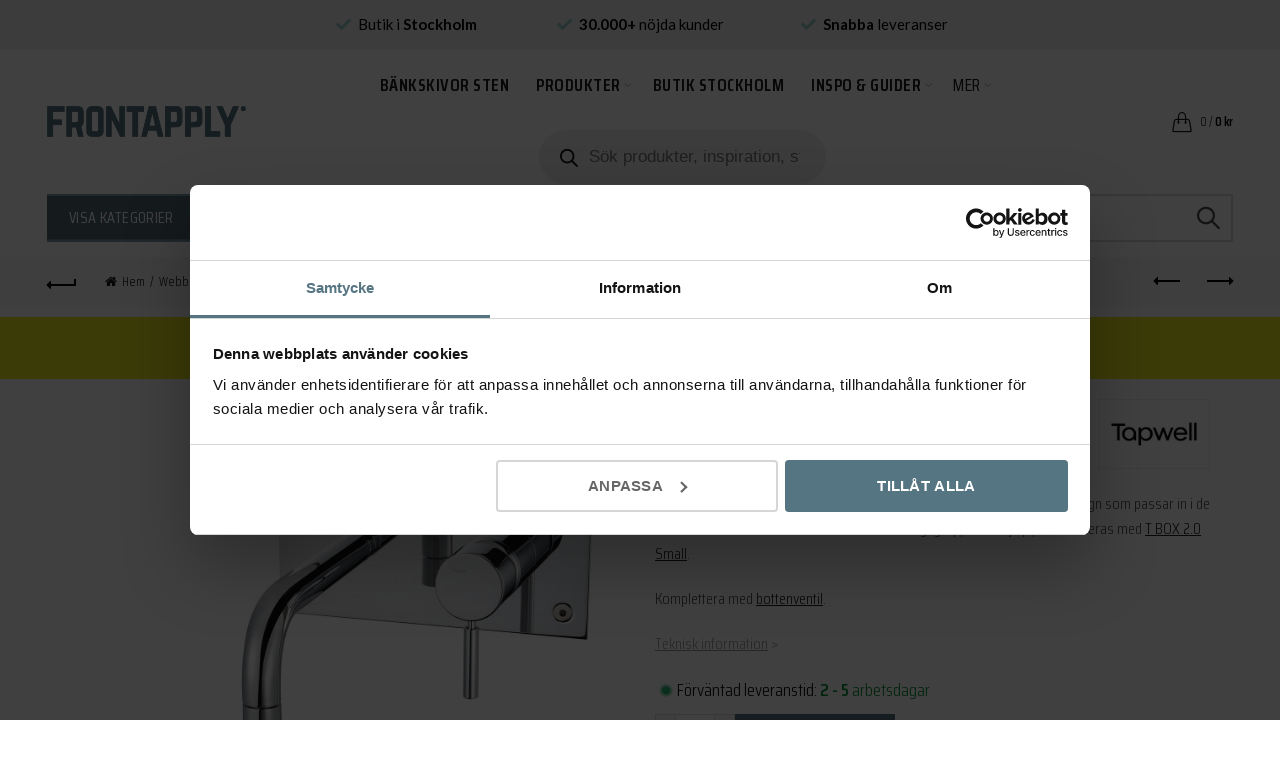

--- FILE ---
content_type: text/html; charset=UTF-8
request_url: https://frontapply.se/butik/badrum-dusch/tvattstallsblandare/tapwell-tvattstallsblandare-box006-krom/
body_size: 50008
content:
<!DOCTYPE html>
<html lang="sv-SE">
<head>
	<meta charset="UTF-8">
	<meta name="viewport" content="width=device-width, initial-scale=1.0, maximum-scale=1.0, user-scalable=no">
	<link rel="profile" href="http://gmpg.org/xfn/11">
	<link rel="pingback" href="https://frontapply.se/xmlrpc.php">

	<script type="text/javascript" data-cookieconsent="ignore">
	window.dataLayer = window.dataLayer || [];

	function gtag() {
		dataLayer.push(arguments);
	}

	gtag("consent", "default", {
		ad_personalization: "denied",
		ad_storage: "denied",
		ad_user_data: "denied",
		analytics_storage: "denied",
		functionality_storage: "denied",
		personalization_storage: "denied",
		security_storage: "granted",
		wait_for_update: 500,
	});
	gtag("set", "ads_data_redaction", true);
	</script>
<script type="text/javascript"
		id="Cookiebot"
		src="https://consent.cookiebot.com/uc.js"
		data-implementation="wp"
		data-cbid="e09a19b4-51cd-4e60-b90b-8fda9ae6643e"
							data-blockingmode="auto"
	></script>
<title>Tapwell tvättställsblandare BOX006 krom &ndash; frontapply.se</title>
	<style>img:is([sizes="auto" i], [sizes^="auto," i]) { contain-intrinsic-size: 3000px 1500px }</style>
	<meta name="google-site-verification" content="yv-Ph_IBCj7b9k4cFc7K7J4SfXIDin1IF5YjI-uprtk" />
<meta name="facebook-domain-verification" content="6zoiq222a7hcf7nagk59eqpyv3s3bn" />
<!-- TrustBox script -->
<script type="text/javascript" src="//widget.trustpilot.com/bootstrap/v5/tp.widget.bootstrap.min.js" async></script>
<!-- End TrustBox script -->

<!-- Google Tag Manager for WordPress by gtm4wp.com -->
<script data-cfasync="false" data-pagespeed-no-defer>
	var gtm4wp_datalayer_name = "dataLayer";
	var dataLayer = dataLayer || [];
	const gtm4wp_use_sku_instead = false;
	const gtm4wp_currency = 'SEK';
	const gtm4wp_product_per_impression = 10;
	const gtm4wp_clear_ecommerce = false;
	const gtm4wp_datalayer_max_timeout = 2000;
</script>
<!-- End Google Tag Manager for WordPress by gtm4wp.com -->    <meta name="google-site-verification" content="ecrpNB83RPHaEaK-P2mlvfEqqmGSABp2EZwtTxrFXQY" />
    <script src="https://www.googleoptimize.com/optimize.js?id=OPT-TG3JDG5"></script>

<!-- The SEO Framework av Sybre Waaijer -->
<link rel="canonical" href="https://frontapply.se/butik/badrum-dusch/tvattstallsblandare/tapwell-tvattstallsblandare-box006-krom/" />
<meta name="description" content="Tapwell BOX006 i krom &auml;r en ettgreppsblandare f&ouml;r inbyggnad i stilren design som passar in i de flesta badrum. Blandaren har ett anv&auml;ndarv&auml;nligt grepp och b&ouml;jd&#8230;" />
<meta property="og:type" content="product" />
<meta property="og:locale" content="sv_SE" />
<meta property="og:site_name" content="frontapply.se" />
<meta property="og:title" content="Tapwell tvättställsblandare BOX006 krom &ndash; frontapply.se" />
<meta property="og:description" content="Tapwell BOX006 i krom &auml;r en ettgreppsblandare f&ouml;r inbyggnad i stilren design som passar in i de flesta badrum. Blandaren har ett anv&auml;ndarv&auml;nligt grepp och b&ouml;jd pip. Kombineras med T BOX 2.0 Small." />
<meta property="og:url" content="https://frontapply.se/butik/badrum-dusch/tvattstallsblandare/tapwell-tvattstallsblandare-box006-krom/" />
<meta property="og:image" content="https://frontapply.se/wp-content/uploads/2021/03/Tapwell-BOX006.jpg" />
<meta property="og:image:width" content="960" />
<meta property="og:image:height" content="960" />
<meta property="og:image:alt" content="Tapwell BOX006" />
<meta property="article:published_time" content="2022-12-02" />
<meta property="article:modified_time" content="2025-05-31" />
<meta name="twitter:card" content="summary_large_image" />
<meta name="twitter:title" content="Tapwell tvättställsblandare BOX006 krom &ndash; frontapply.se" />
<meta name="twitter:description" content="Tapwell BOX006 i krom &auml;r en ettgreppsblandare f&ouml;r inbyggnad i stilren design som passar in i de flesta badrum. Blandaren har ett anv&auml;ndarv&auml;nligt grepp och b&ouml;jd pip. Kombineras med T BOX 2.0 Small." />
<meta name="twitter:image" content="https://frontapply.se/wp-content/uploads/2021/03/Tapwell-BOX006.jpg" />
<meta name="twitter:image:alt" content="Tapwell BOX006" />
<script type="application/ld+json">{"@context":"https://schema.org","@graph":[{"@type":"WebSite","@id":"https://frontapply.se/#/schema/WebSite","url":"https://frontapply.se/","name":"frontapply.se","description":"Detaljer för hemmet","inLanguage":"sv-SE","potentialAction":{"@type":"SearchAction","target":{"@type":"EntryPoint","urlTemplate":"https://frontapply.se/search/{search_term_string}/"},"query-input":"required name=search_term_string"},"publisher":{"@type":"Organization","@id":"https://frontapply.se/#/schema/Organization","name":"frontapply.se","url":"https://frontapply.se/"}},{"@type":"WebPage","@id":"https://frontapply.se/butik/badrum-dusch/tvattstallsblandare/tapwell-tvattstallsblandare-box006-krom/","url":"https://frontapply.se/butik/badrum-dusch/tvattstallsblandare/tapwell-tvattstallsblandare-box006-krom/","name":"Tapwell tvättställsblandare BOX006 krom &ndash; frontapply.se","description":"Tapwell BOX006 i krom &auml;r en ettgreppsblandare f&ouml;r inbyggnad i stilren design som passar in i de flesta badrum. Blandaren har ett anv&auml;ndarv&auml;nligt grepp och b&ouml;jd&#8230;","inLanguage":"sv-SE","isPartOf":{"@id":"https://frontapply.se/#/schema/WebSite"},"breadcrumb":{"@type":"BreadcrumbList","@id":"https://frontapply.se/#/schema/BreadcrumbList","itemListElement":[{"@type":"ListItem","position":1,"item":"https://frontapply.se/","name":"frontapply.se"},{"@type":"ListItem","position":2,"item":"https://frontapply.se/butik/","name":"Butik"},{"@type":"ListItem","position":3,"item":"https://frontapply.se/varumärke/tapwell/","name":"Varumärke: Tapwell"},{"@type":"ListItem","position":4,"name":"Tapwell tvättställsblandare BOX006 krom"}]},"potentialAction":{"@type":"ReadAction","target":"https://frontapply.se/butik/badrum-dusch/tvattstallsblandare/tapwell-tvattstallsblandare-box006-krom/"},"datePublished":"2022-12-02","dateModified":"2025-05-31"}]}</script>
<!-- / The SEO Framework av Sybre Waaijer | 16.35ms meta | 1.18ms boot -->

<link rel='dns-prefetch' href='//frontapply.se' />
<link rel='dns-prefetch' href='//js-eu1.hs-scripts.com' />
<link rel='dns-prefetch' href='//capi-automation.s3.us-east-2.amazonaws.com' />
<link rel='dns-prefetch' href='//stackpath.bootstrapcdn.com' />
<link rel='dns-prefetch' href='//use.fontawesome.com' />
<link rel='dns-prefetch' href='//fonts.googleapis.com' />
<link rel="alternate" type="application/rss+xml" title="frontapply.se &raquo; Webbflöde" href="https://frontapply.se/feed/" />
<link rel="alternate" type="application/rss+xml" title="frontapply.se &raquo; Kommentarsflöde" href="https://frontapply.se/comments/feed/" />
<link rel="alternate" type="application/rss+xml" title="frontapply.se &raquo; Kommentarsflöde för Tapwell tvättställsblandare BOX006 krom" href="https://frontapply.se/butik/badrum-dusch/tvattstallsblandare/tapwell-tvattstallsblandare-box006-krom/feed/" />
<link rel='stylesheet' id='only-show-price-after-pageload-css' href='https://frontapply.se/wp-content/plugins/only-show-price-after-loaded/style.css' type='text/css' media='all' />
<style id='wp-emoji-styles-inline-css' type='text/css'>

	img.wp-smiley, img.emoji {
		display: inline !important;
		border: none !important;
		box-shadow: none !important;
		height: 1em !important;
		width: 1em !important;
		margin: 0 0.07em !important;
		vertical-align: -0.1em !important;
		background: none !important;
		padding: 0 !important;
	}
</style>
<style id='font-awesome-svg-styles-default-inline-css' type='text/css'>
.svg-inline--fa {
  display: inline-block;
  height: 1em;
  overflow: visible;
  vertical-align: -.125em;
}
</style>
<link rel='stylesheet' id='font-awesome-svg-styles-css' href='https://frontapply.se/wp-content/uploads/font-awesome/v5.15.4/css/svg-with-js.css' type='text/css' media='all' />
<style id='font-awesome-svg-styles-inline-css' type='text/css'>
   .wp-block-font-awesome-icon svg::before,
   .wp-rich-text-font-awesome-icon svg::before {content: unset;}
</style>
<link rel='stylesheet' id='redux-extendify-styles-css' href='https://frontapply.se/wp-content/plugins/redux-framework/redux-core/assets/css/extendify-utilities.css' type='text/css' media='all' />
<link rel='stylesheet' id='coupon-suggestions-styles-css' href='https://frontapply.se/wp-content/plugins/frontapply-coupon-suggestions/dist/style.css' type='text/css' media='all' />
<link rel='stylesheet' id='Mediastrategi_UnifaunOnline_style-css' href='https://frontapply.se/wp-content/plugins/unifaun_online/assets/css/style.css' type='text/css' media='all' />
<link rel='stylesheet' id='woocommerce-advanced-categories-css' href='https://frontapply.se/wp-content/plugins/woocommerce-advanced-categories/public/css/woocommerce-advanced-categories-public.css' type='text/css' media='all' />
<link rel='stylesheet' id='woocommerce-advanced-categories-custom-css' href='https://frontapply.se/wp-content/plugins/woocommerce-advanced-categories/public/css/woocommerce-advanced-categories-custom.css' type='text/css' media='all' />
<style id='woocommerce-inline-inline-css' type='text/css'>
.woocommerce form .form-row .required { visibility: visible; }
</style>
<link rel='stylesheet' id='extendify-utility-styles-css' href='https://frontapply.se/wp-content/plugins/extendify/public/build/utility-minimum.css' type='text/css' media='all' />
<link rel='stylesheet' id='metorik-css-css' href='https://frontapply.se/wp-content/plugins/metorik-helper/assets/css/metorik.css' type='text/css' media='all' />
<link rel='stylesheet' id='brands-styles-css' href='https://frontapply.se/wp-content/plugins/woocommerce/assets/css/brands.css' type='text/css' media='all' />
<link rel='stylesheet' id='dgwt-wcas-style-css' href='https://frontapply.se/wp-content/plugins/ajax-search-for-woocommerce-premium/assets/css/style.min.css' type='text/css' media='all' />
<link rel='stylesheet' id='parent-style-css' href='https://frontapply.se/wp-content/themes/basel/style.css' type='text/css' media='all' />
<link rel='stylesheet' id='basel-child-style-css' href='https://frontapply.se/wp-content/themes/basel-child/dist/style.15ade72bd365395830ce.css?x=1.0.12' type='text/css' media='all' />
<link rel='stylesheet' id='font-awesome-css' href='https://stackpath.bootstrapcdn.com/font-awesome/4.7.0/css/font-awesome.min.css' type='text/css' media='all' />
<link rel='stylesheet' id='font-awesome-official-css' href='https://use.fontawesome.com/releases/v5.15.4/css/all.css' type='text/css' media='all' integrity="sha384-DyZ88mC6Up2uqS4h/KRgHuoeGwBcD4Ng9SiP4dIRy0EXTlnuz47vAwmeGwVChigm" crossorigin="anonymous" />
<link rel='stylesheet' id='wcss-css' href='https://frontapply.se/wp-content/plugins/woocommerce-cart-share-and-save/assets/css/wcss.css' type='text/css' media='all' />
<style id='wcss-inline-css' type='text/css'>
.wcss-popup {
			--popup-close-button-bg-color: #ff0000;
			--popup-close-button-icon-color: #ffffff;
		}.wcss-popup--bg-color {
			background-color: #ffffff;
		}.wcss-popup--text-color {
			color: #21234a;
		}.wcss-btn {
			background-color: #567582 !important;
			color: #ffffff !important;
		}.wcss-btn {
   margin-left: 0.5rem;
}

@media (max-width: 768px) {
    .wcss-btn {
        margin-left: 0;
        margin-top: 0.5rem;
    }
}
</style>
<link rel='stylesheet' id='bootstrap-css' href='https://frontapply.se/wp-content/themes/basel/css/bootstrap.min.css' type='text/css' media='all' />
<link rel='stylesheet' id='basel-style-css' href='https://frontapply.se/wp-content/themes/basel/css/parts/base.min.css' type='text/css' media='all' />
<link rel='stylesheet' id='js_composer_front-css' href='https://frontapply.se/wp-content/plugins/js_composer/assets/css/js_composer.min.css' type='text/css' media='all' />
<link rel='stylesheet' id='vc_font_awesome_5_shims-css' href='https://frontapply.se/wp-content/plugins/js_composer/assets/lib/bower/font-awesome/css/v4-shims.min.css' type='text/css' media='all' />
<link rel='stylesheet' id='basel-wp-gutenberg-css' href='https://frontapply.se/wp-content/themes/basel/css/parts/wp-gutenberg.min.css' type='text/css' media='all' />
<link rel='stylesheet' id='basel-int-wpbakery-base-css' href='https://frontapply.se/wp-content/themes/basel/css/parts/int-wpbakery-base.min.css' type='text/css' media='all' />
<link rel='stylesheet' id='basel-woo-base-css' href='https://frontapply.se/wp-content/themes/basel/css/parts/woo-base.min.css' type='text/css' media='all' />
<link rel='stylesheet' id='basel-woo-page-single-product-css' href='https://frontapply.se/wp-content/themes/basel/css/parts/woo-page-single-product.min.css' type='text/css' media='all' />
<link rel='stylesheet' id='basel-header-general-css' href='https://frontapply.se/wp-content/themes/basel/css/parts/header-general.min.css' type='text/css' media='all' />
<link rel='stylesheet' id='basel-page-title-css' href='https://frontapply.se/wp-content/themes/basel/css/parts/page-title.min.css' type='text/css' media='all' />
<link rel='stylesheet' id='basel-woo-lib-slick-slider-css' href='https://frontapply.se/wp-content/themes/basel/css/parts/woo-lib-slick-slider.min.css' type='text/css' media='all' />
<link rel='stylesheet' id='basel-lib-owl-carousel-css' href='https://frontapply.se/wp-content/themes/basel/css/parts/lib-owl-carousel.min.css' type='text/css' media='all' />
<link rel='stylesheet' id='basel-woo-opt-add-to-cart-popup-css' href='https://frontapply.se/wp-content/themes/basel/css/parts/woo-opt-add-to-cart-popup.min.css' type='text/css' media='all' />
<link rel='stylesheet' id='basel-lib-magnific-popup-css' href='https://frontapply.se/wp-content/themes/basel/css/parts/lib-magnific-popup.min.css' type='text/css' media='all' />
<link rel='stylesheet' id='basel-woo-product-loop-general-css' href='https://frontapply.se/wp-content/themes/basel/css/parts/woo-product-loop-general.min.css' type='text/css' media='all' />
<link rel='stylesheet' id='basel-woo-product-loop-alt-css' href='https://frontapply.se/wp-content/themes/basel/css/parts/woo-product-loop-alt.min.css' type='text/css' media='all' />
<link rel='stylesheet' id='basel-footer-general-css' href='https://frontapply.se/wp-content/themes/basel/css/parts/footer-general.min.css' type='text/css' media='all' />
<link rel='stylesheet' id='basel-el-social-icons-css' href='https://frontapply.se/wp-content/themes/basel/css/parts/el-social-icons.min.css' type='text/css' media='all' />
<link rel='stylesheet' id='basel-lib-photoswipe-css' href='https://frontapply.se/wp-content/themes/basel/css/parts/lib-photoswipe.min.css' type='text/css' media='all' />
<link rel='stylesheet' id='xts-google-fonts-css' href='//fonts.googleapis.com/css?family=Saira+Condensed%3A400%2C600%2C300%7CLato%3A400%2C700%2C300' type='text/css' media='all' />
<link rel='stylesheet' id='font-awesome-official-v4shim-css' href='https://use.fontawesome.com/releases/v5.15.4/css/v4-shims.css' type='text/css' media='all' integrity="sha384-Vq76wejb3QJM4nDatBa5rUOve+9gkegsjCebvV/9fvXlGWo4HCMR4cJZjjcF6Viv" crossorigin="anonymous" />
<style id='font-awesome-official-v4shim-inline-css' type='text/css'>
@font-face {
font-family: "FontAwesome";
font-display: block;
src: url("https://use.fontawesome.com/releases/v5.15.4/webfonts/fa-brands-400.eot"),
		url("https://use.fontawesome.com/releases/v5.15.4/webfonts/fa-brands-400.eot?#iefix") format("embedded-opentype"),
		url("https://use.fontawesome.com/releases/v5.15.4/webfonts/fa-brands-400.woff2") format("woff2"),
		url("https://use.fontawesome.com/releases/v5.15.4/webfonts/fa-brands-400.woff") format("woff"),
		url("https://use.fontawesome.com/releases/v5.15.4/webfonts/fa-brands-400.ttf") format("truetype"),
		url("https://use.fontawesome.com/releases/v5.15.4/webfonts/fa-brands-400.svg#fontawesome") format("svg");
}

@font-face {
font-family: "FontAwesome";
font-display: block;
src: url("https://use.fontawesome.com/releases/v5.15.4/webfonts/fa-solid-900.eot"),
		url("https://use.fontawesome.com/releases/v5.15.4/webfonts/fa-solid-900.eot?#iefix") format("embedded-opentype"),
		url("https://use.fontawesome.com/releases/v5.15.4/webfonts/fa-solid-900.woff2") format("woff2"),
		url("https://use.fontawesome.com/releases/v5.15.4/webfonts/fa-solid-900.woff") format("woff"),
		url("https://use.fontawesome.com/releases/v5.15.4/webfonts/fa-solid-900.ttf") format("truetype"),
		url("https://use.fontawesome.com/releases/v5.15.4/webfonts/fa-solid-900.svg#fontawesome") format("svg");
}

@font-face {
font-family: "FontAwesome";
font-display: block;
src: url("https://use.fontawesome.com/releases/v5.15.4/webfonts/fa-regular-400.eot"),
		url("https://use.fontawesome.com/releases/v5.15.4/webfonts/fa-regular-400.eot?#iefix") format("embedded-opentype"),
		url("https://use.fontawesome.com/releases/v5.15.4/webfonts/fa-regular-400.woff2") format("woff2"),
		url("https://use.fontawesome.com/releases/v5.15.4/webfonts/fa-regular-400.woff") format("woff"),
		url("https://use.fontawesome.com/releases/v5.15.4/webfonts/fa-regular-400.ttf") format("truetype"),
		url("https://use.fontawesome.com/releases/v5.15.4/webfonts/fa-regular-400.svg#fontawesome") format("svg");
unicode-range: U+F004-F005,U+F007,U+F017,U+F022,U+F024,U+F02E,U+F03E,U+F044,U+F057-F059,U+F06E,U+F070,U+F075,U+F07B-F07C,U+F080,U+F086,U+F089,U+F094,U+F09D,U+F0A0,U+F0A4-F0A7,U+F0C5,U+F0C7-F0C8,U+F0E0,U+F0EB,U+F0F3,U+F0F8,U+F0FE,U+F111,U+F118-F11A,U+F11C,U+F133,U+F144,U+F146,U+F14A,U+F14D-F14E,U+F150-F152,U+F15B-F15C,U+F164-F165,U+F185-F186,U+F191-F192,U+F1AD,U+F1C1-F1C9,U+F1CD,U+F1D8,U+F1E3,U+F1EA,U+F1F6,U+F1F9,U+F20A,U+F247-F249,U+F24D,U+F254-F25B,U+F25D,U+F267,U+F271-F274,U+F279,U+F28B,U+F28D,U+F2B5-F2B6,U+F2B9,U+F2BB,U+F2BD,U+F2C1-F2C2,U+F2D0,U+F2D2,U+F2DC,U+F2ED,U+F328,U+F358-F35B,U+F3A5,U+F3D1,U+F410,U+F4AD;
}
</style>
<script type="text/template" id="tmpl-variation-template">
	<div class="woocommerce-variation-description">{{{ data.variation.variation_description }}}</div>
	<div class="woocommerce-variation-price">{{{ data.variation.price_html }}}</div>
	<div class="woocommerce-variation-availability">{{{ data.variation.availability_html }}}</div>
</script>
<script type="text/template" id="tmpl-unavailable-variation-template">
	<p role="alert">Den här produkten är inte tillgänglig. Välj en annan kombination.</p>
</script>
<script type="text/javascript" src="https://frontapply.se/wp-content/plugins/only-show-price-after-loaded/script.js" id="only-show-price-after-pageload-js"></script>
<script type="text/javascript" id="pinterest-analytics-init-js-extra">
/* <![CDATA[ */
var pinterestSettings = {"tagId":"2612577510802"};
/* ]]> */
</script>
<script type="text/javascript" src="https://frontapply.se/wp-content/plugins/woocommerce-pinterest/assets/frontend/analytics/pinterest-analytics-init.js" id="pinterest-analytics-init-js"></script>
<script type="text/javascript" id="pinterest-analytics-init-js-after">
/* <![CDATA[ */
pintrk('track', 'PageVisit', {"product_id":243555});
/* ]]> */
</script>
<script type="text/javascript" src="https://frontapply.se/wp-includes/js/jquery/jquery.min.js" id="jquery-core-js"></script>
<script type="text/javascript" src="https://frontapply.se/wp-includes/js/jquery/jquery-migrate.min.js" id="jquery-migrate-js"></script>
<script type="text/javascript" src="https://frontapply.se/wp-content/plugins/unifaun_online/assets/js/script.js" id="Mediastrategi_UnifaunOnline_script-js"></script>
<script type="text/javascript" src="https://frontapply.se/wp-content/plugins/woocommerce/assets/js/jquery-blockui/jquery.blockUI.min.js" id="wc-jquery-blockui-js" data-wp-strategy="defer"></script>
<script type="text/javascript" id="wc-add-to-cart-js-extra">
/* <![CDATA[ */
var wc_add_to_cart_params = {"ajax_url":"\/wp-admin\/admin-ajax.php","wc_ajax_url":"\/?wc-ajax=%%endpoint%%","i18n_view_cart":"Visa varukorg","cart_url":"https:\/\/frontapply.se\/varukorg\/","is_cart":"","cart_redirect_after_add":"no"};
/* ]]> */
</script>
<script type="text/javascript" src="https://frontapply.se/wp-content/plugins/woocommerce/assets/js/frontend/add-to-cart.min.js" id="wc-add-to-cart-js" data-wp-strategy="defer"></script>
<script type="text/javascript" src="https://frontapply.se/wp-content/plugins/woocommerce/assets/js/zoom/jquery.zoom.min.js" id="wc-zoom-js" defer="defer" data-wp-strategy="defer"></script>
<script type="text/javascript" id="wc-single-product-js-extra">
/* <![CDATA[ */
var wc_single_product_params = {"i18n_required_rating_text":"V\u00e4lj ett betyg","i18n_rating_options":["1 av 5 stj\u00e4rnor","2 av 5 stj\u00e4rnor","3 av 5 stj\u00e4rnor","4 av 5 stj\u00e4rnor","5 av 5 stj\u00e4rnor"],"i18n_product_gallery_trigger_text":"Visa bildgalleri i fullsk\u00e4rm","review_rating_required":"yes","flexslider":{"rtl":false,"animation":"slide","smoothHeight":true,"directionNav":false,"controlNav":"thumbnails","slideshow":false,"animationSpeed":500,"animationLoop":false,"allowOneSlide":false},"zoom_enabled":"","zoom_options":[],"photoswipe_enabled":"","photoswipe_options":{"shareEl":false,"closeOnScroll":false,"history":false,"hideAnimationDuration":0,"showAnimationDuration":0},"flexslider_enabled":""};
/* ]]> */
</script>
<script type="text/javascript" src="https://frontapply.se/wp-content/plugins/woocommerce/assets/js/frontend/single-product.min.js" id="wc-single-product-js" defer="defer" data-wp-strategy="defer"></script>
<script type="text/javascript" src="https://frontapply.se/wp-content/plugins/woocommerce/assets/js/js-cookie/js.cookie.min.js" id="wc-js-cookie-js" data-wp-strategy="defer"></script>
<script type="text/javascript" id="woocommerce-js-extra">
/* <![CDATA[ */
var woocommerce_params = {"ajax_url":"\/wp-admin\/admin-ajax.php","wc_ajax_url":"\/?wc-ajax=%%endpoint%%","i18n_password_show":"Visa l\u00f6senord","i18n_password_hide":"D\u00f6lj l\u00f6senord"};
/* ]]> */
</script>
<script type="text/javascript" src="https://frontapply.se/wp-content/plugins/woocommerce/assets/js/frontend/woocommerce.min.js" id="woocommerce-js" defer="defer" data-wp-strategy="defer"></script>
<script type="text/javascript" src="https://frontapply.se/wp-content/plugins/js_composer/assets/js/vendors/woocommerce-add-to-cart.js" id="vc_woocommerce-add-to-cart-js-js"></script>
<script type="text/javascript" id="pinterest-analytics-add-to-cart-js-extra">
/* <![CDATA[ */
var wooPinterestAnalyticsConfig = {"ajaxNonce":"b0e0297c9e"};
/* ]]> */
</script>
<script type="text/javascript" src="https://frontapply.se/wp-content/plugins/woocommerce-pinterest/assets/frontend/analytics/track-add-to-cart.min.js" id="pinterest-analytics-add-to-cart-js"></script>
<!--[if lt IE 9]>
<script type="text/javascript" src="https://frontapply.se/wp-content/themes/basel/js/html5.min.js" id="basel_html5shiv-js"></script>
<![endif]-->
<script type="text/javascript" src="https://frontapply.se/wp-includes/js/underscore.min.js" id="underscore-js"></script>
<script type="text/javascript" id="wp-util-js-extra">
/* <![CDATA[ */
var _wpUtilSettings = {"ajax":{"url":"\/wp-admin\/admin-ajax.php"}};
/* ]]> */
</script>
<script type="text/javascript" src="https://frontapply.se/wp-includes/js/wp-util.min.js" id="wp-util-js"></script>
<script type="text/javascript" id="wc-add-to-cart-variation-js-extra">
/* <![CDATA[ */
var wc_add_to_cart_variation_params = {"wc_ajax_url":"\/?wc-ajax=%%endpoint%%","i18n_no_matching_variations_text":"Inga produkter motsvarade ditt val. V\u00e4lj en annan kombination.","i18n_make_a_selection_text":"V\u00e4lj produktalternativ innan du l\u00e4gger denna produkt i din varukorg.","i18n_unavailable_text":"Den h\u00e4r produkten \u00e4r inte tillg\u00e4nglig. V\u00e4lj en annan kombination.","i18n_reset_alert_text":"Ditt val har \u00e5terst\u00e4llts. V\u00e4lj produktalternativ innan du l\u00e4gger denna produkt i din varukorg."};
/* ]]> */
</script>
<script type="text/javascript" src="https://frontapply.se/wp-content/plugins/woocommerce/assets/js/frontend/add-to-cart-variation.min.js" id="wc-add-to-cart-variation-js" defer="defer" data-wp-strategy="defer"></script>
<script></script><link rel="https://api.w.org/" href="https://frontapply.se/wp-json/" /><link rel="alternate" title="JSON" type="application/json" href="https://frontapply.se/wp-json/wp/v2/product/243555" /><link rel="EditURI" type="application/rsd+xml" title="RSD" href="https://frontapply.se/xmlrpc.php?rsd" />
<link rel="alternate" title="oEmbed (JSON)" type="application/json+oembed" href="https://frontapply.se/wp-json/oembed/1.0/embed?url=https%3A%2F%2Ffrontapply.se%2Fbutik%2Fbadrum-dusch%2Ftvattstallsblandare%2Ftapwell-tvattstallsblandare-box006-krom%2F" />
<link rel="alternate" title="oEmbed (XML)" type="text/xml+oembed" href="https://frontapply.se/wp-json/oembed/1.0/embed?url=https%3A%2F%2Ffrontapply.se%2Fbutik%2Fbadrum-dusch%2Ftvattstallsblandare%2Ftapwell-tvattstallsblandare-box006-krom%2F&#038;format=xml" />
<meta name="generator" content="Redux 4.4.7" />			<!-- DO NOT COPY THIS SNIPPET! Start of Page Analytics Tracking for HubSpot WordPress plugin v11.3.21-->
			<script class="hsq-set-content-id" data-content-id="blog-post">
				var _hsq = _hsq || [];
				_hsq.push(["setContentType", "blog-post"]);
			</script>
			<!-- DO NOT COPY THIS SNIPPET! End of Page Analytics Tracking for HubSpot WordPress plugin -->
			<script>
	function expand(param) {
		param.style.display = (param.style.display == "none") ? "block" : "none";
	}
	function read_toggle(id, more, less) {
		el = document.getElementById("readlink" + id);
		el.innerHTML = (el.innerHTML == more) ? less : more;
		expand(document.getElementById("read" + id));
	}
	</script>        <!-- Start TradeDoubler Landing Page Tag Insert on all landing pages to handle first party cookie-->
        <script>
            (function (i, s, o, g, r, a, m) {
                i['TDConversionObject'] = r;
                i[r] = i[r] || function () {
                    (i[r].q = i[r].q || []).push(arguments)
                }, i[r].l = 1 * new Date();
                a = s.createElement(o), m = s.getElementsByTagName(o)[0];
                a.async = 1;
                a.src = g;
                m.parentNode.insertBefore(a, m)
            })(window, document, 'script', 'https://svht.tradedoubler.com/tr_sdk.js?org=2265484&prog=348460&rand=' + Math.random(), 'tdconv');
        </script>
        <!-- End TradeDoubler tag-->
        
<!-- This website runs the Product Feed ELITE for WooCommerce by AdTribes.io plugin -->
<meta name="ti-site-data" content="eyJyIjoiMTowITc6MCEzMDowIiwibyI6Imh0dHBzOlwvXC9mcm9udGFwcGx5LnNlXC93cC1hZG1pblwvYWRtaW4tYWpheC5waHA/[base64]" ></script>
<!-- Google Tag Manager for WordPress by gtm4wp.com -->
<!-- GTM Container placement set to automatic -->
<script data-cfasync="false" data-pagespeed-no-defer>
	var dataLayer_content = {"pagePostType":"product","pagePostType2":"single-product","pagePostAuthor":"Ellinor Pettersson","customerTotalOrders":0,"customerTotalOrderValue":0,"customerFirstName":"","customerLastName":"","customerBillingFirstName":"","customerBillingLastName":"","customerBillingCompany":"","customerBillingAddress1":"","customerBillingAddress2":"","customerBillingCity":"","customerBillingState":"","customerBillingPostcode":"","customerBillingCountry":"","customerBillingEmail":"","customerBillingEmailHash":"","customerBillingPhone":"","customerShippingFirstName":"","customerShippingLastName":"","customerShippingCompany":"","customerShippingAddress1":"","customerShippingAddress2":"","customerShippingCity":"","customerShippingState":"","customerShippingPostcode":"","customerShippingCountry":"","productRatingCounts":[],"productAverageRating":0,"productReviewCount":0,"productType":"simple","productIsVariable":0};
	dataLayer.push( dataLayer_content );
</script>
<script data-cfasync="false" data-pagespeed-no-defer>
(function(w,d,s,l,i){w[l]=w[l]||[];w[l].push({'gtm.start':
new Date().getTime(),event:'gtm.js'});var f=d.getElementsByTagName(s)[0],
j=d.createElement(s),dl=l!='dataLayer'?'&l='+l:'';j.async=true;j.src=
'//www.googletagmanager.com/gtm.js?id='+i+dl;f.parentNode.insertBefore(j,f);
})(window,document,'script','dataLayer','GTM-5BLQ7XL');
</script>
<!-- End Google Tag Manager for WordPress by gtm4wp.com -->		<style>
			.dgwt-wcas-ico-magnifier,.dgwt-wcas-ico-magnifier-handler{max-width:20px}.dgwt-wcas-search-wrapp{max-width:600px}.dgwt-wcas-search-wrapp .dgwt-wcas-sf-wrapp .dgwt-wcas-search-submit::before{}.dgwt-wcas-search-wrapp .dgwt-wcas-sf-wrapp .dgwt-wcas-search-submit:hover::before,.dgwt-wcas-search-wrapp .dgwt-wcas-sf-wrapp .dgwt-wcas-search-submit:focus::before{}.dgwt-wcas-search-wrapp .dgwt-wcas-sf-wrapp .dgwt-wcas-search-submit,.dgwt-wcas-om-bar .dgwt-wcas-om-return{color:#0f0f0f}.dgwt-wcas-search-wrapp .dgwt-wcas-ico-magnifier,.dgwt-wcas-search-wrapp .dgwt-wcas-sf-wrapp .dgwt-wcas-search-submit svg path,.dgwt-wcas-om-bar .dgwt-wcas-om-return svg path{fill:#0f0f0f}		</style>
		<meta name="theme-color" content="">		
		
		
							<link rel="shortcut icon" href="https://frontapply.se/wp-content/uploads/2018/04/frontapply-favicon.png">
			<link rel="apple-touch-icon-precomposed" sizes="152x152" href="https://frontapply.se/wp-content/uploads/2018/04/frontapply-favicon.png">
		        <style> 
            	
			/* Shop popup */
			
			.basel-promo-popup {
			   max-width: 900px;
			}
	
            .site-logo {
                width: 20%;
            }    

            .site-logo img {
                max-width: 199px;
                max-height: 70px;
            }    

                            .right-column {
                    width: 150px;
                }  
            
            
			/* header Banner */
			body .header-banner {
				height: 50px;
			}
	
			body.header-banner-display .website-wrapper {
				margin-top:50px;
			}	

            /* Topbar height configs */

			.topbar-menu ul > li {
				line-height: 42px;
			}
			
			.topbar-wrapp,
			.topbar-content:before {
				height: 42px;
			}
			
			.sticky-header-prepared.basel-top-bar-on .header-shop, 
			.sticky-header-prepared.basel-top-bar-on .header-split,
			.enable-sticky-header.basel-header-overlap.basel-top-bar-on .main-header {
				top: 42px;
			}

            /* Header height configs */

            /* Limit logo image height for according to header height */
            .site-logo img {
                max-height: 70px;
            } 

            /* And for sticky header logo also */
            .act-scroll .site-logo img,
            .header-clone .site-logo img {
                max-height: 70px;
            }   

            /* Set sticky headers height for cloned headers based on menu links line height */
            .header-clone .main-nav .menu > li > a {
                height: 70px;
                line-height: 70px;
            } 

            /* Height for switch logos */

            .sticky-header-real:not(.global-header-menu-top) .switch-logo-enable .basel-logo {
                height: 70px;
            }

            .sticky-header-real:not(.global-header-menu-top) .act-scroll .switch-logo-enable .basel-logo {
                height: 70px;
            }

            .sticky-header-real:not(.global-header-menu-top) .act-scroll .switch-logo-enable {
                transform: translateY(-70px);
            }

                            /* Header height for these layouts based on it's menu links line height */
                .main-nav .menu > li > a {
                    height: 70px;
                    line-height: 70px;
                }  
                /* The same for sticky header */
                .act-scroll .main-nav .menu > li > a {
                    height: 70px;
                    line-height: 70px;
                }  
            
            
            
            
            /* Page headings settings for heading overlap. Calculate on the header height base */

            .basel-header-overlap .title-size-default,
            .basel-header-overlap .title-size-small,
            .basel-header-overlap .title-shop.without-title.title-size-default,
            .basel-header-overlap .title-shop.without-title.title-size-small {
                padding-top: 110px;
            }


            .basel-header-overlap .title-shop.without-title.title-size-large,
            .basel-header-overlap .title-size-large {
                padding-top: 190px;
            }

            @media (max-width: 991px) {

				/* header Banner */
				body .header-banner {
					height: 40px;
				}
	
				body.header-banner-display .website-wrapper {
					margin-top:40px;
				}

	            /* Topbar height configs */
				.topbar-menu ul > li {
					line-height: 38px;
				}
				
				.topbar-wrapp,
				.topbar-content:before {
					height: 38px;
				}
				
				.sticky-header-prepared.basel-top-bar-on .header-shop, 
				.sticky-header-prepared.basel-top-bar-on .header-split,
				.enable-sticky-header.basel-header-overlap.basel-top-bar-on .main-header {
					top: 38px;
				}

                /* Set header height for mobile devices */
                .main-header .wrapp-header {
                    min-height: 60px;
                } 

                /* Limit logo image height for mobile according to mobile header height */
                .site-logo img {
                    max-height: 60px;
                }   

                /* Limit logo on sticky header. Both header real and header cloned */
                .act-scroll .site-logo img,
                .header-clone .site-logo img {
                    max-height: 60px;
                }

                /* Height for switch logos */

                .main-header .switch-logo-enable .basel-logo {
                    height: 60px;
                }

                .sticky-header-real:not(.global-header-menu-top) .act-scroll .switch-logo-enable .basel-logo {
                    height: 60px;
                }

                .sticky-header-real:not(.global-header-menu-top) .act-scroll .switch-logo-enable {
                    transform: translateY(-60px);
                }

                /* Page headings settings for heading overlap. Calculate on the MOBILE header height base */
                .basel-header-overlap .title-size-default,
                .basel-header-overlap .title-size-small,
                .basel-header-overlap .title-shop.without-title.title-size-default,
                .basel-header-overlap .title-shop.without-title.title-size-small {
                    padding-top: 80px;
                }

                .basel-header-overlap .title-shop.without-title.title-size-large,
                .basel-header-overlap .title-size-large {
                    padding-top: 120px;
                }
 
            }

                 
            .basel-more-cat:not(.basel-show-cat) .menu > .menu-item:nth-child(n+6):not(:last-child) {
                        display: none;
                   }.basel-more-cat .menu > .menu-item:nth-child(n+6) {
                       animation: fade-in .3s ease both;
                   }
                   .basel-show-cat .menu .basel-more-cat-btn {
                       display: none;
                   }        </style>
        
        
			<noscript><style>.woocommerce-product-gallery{ opacity: 1 !important; }</style></noscript>
	<!--WooCommerce Pinterest Product Rich Pins-->
<meta property="og:url" content="https://frontapply.se/butik/badrum-dusch/tvattstallsblandare/tapwell-tvattstallsblandare-box006-krom/"></script>
<meta property="og:title" content="Tapwell tvättställsblandare BOX006 krom"/>
<meta property="og:site_name" content="frontapply.se"/>
<meta property="og:availability" content="in stock"/>
<meta property="og:type" content="product"/>
<meta property="og:price:standard_amount" content="6,995.00"/>
<!--/WooCommerce Pinterest Product Rich Pins-->
<!--WooCommerce Pinterest Verification Code-->
<meta name="p:domain_verify" content="dd71bf5a0f451451be52ed5c048a1e6b"/>
<!--/WooCommerce Pinterest Verification Code-->
			<script  type="text/plain" data-cookieconsent="marketing">
				!function(f,b,e,v,n,t,s){if(f.fbq)return;n=f.fbq=function(){n.callMethod?
					n.callMethod.apply(n,arguments):n.queue.push(arguments)};if(!f._fbq)f._fbq=n;
					n.push=n;n.loaded=!0;n.version='2.0';n.queue=[];t=b.createElement(e);t.async=!0;
					t.src=v;s=b.getElementsByTagName(e)[0];s.parentNode.insertBefore(t,s)}(window,
					document,'script','https://connect.facebook.net/en_US/fbevents.js');
			</script>
			<!-- WooCommerce Facebook Integration Begin -->
			<script  type="text/plain" data-cookieconsent="marketing">

				fbq('init', '514535789023838', {}, {
    "agent": "woocommerce_2-10.3.5-3.5.12"
});

				document.addEventListener( 'DOMContentLoaded', function() {
					// Insert placeholder for events injected when a product is added to the cart through AJAX.
					document.body.insertAdjacentHTML( 'beforeend', '<div class=\"wc-facebook-pixel-event-placeholder\"></div>' );
				}, false );

			</script>
			<!-- WooCommerce Facebook Integration End -->
			<meta name="generator" content="Powered by WPBakery Page Builder - drag and drop page builder for WordPress."></script>
            <script>  
                window.gsc=window.gsc||function(){
                    (gsc.q=gsc.q||[]).push(arguments)
                };
            </script>
<style type="text/css">

*[id^='readlink'] {
 font-weight: bold;
 color: #000000;
 background: ;
 padding: 0px;
 border-bottom: 1px solid #000000;
 -webkit-box-shadow: none !important;
 box-shadow: none !important;
 -webkit-transition: none !important;
}

*[id^='readlink']:hover {
 font-weight: bold;
 color: #191919;
 padding: 0px;
 border-bottom: 1px solid #000000;
}

*[id^='readlink']:focus {
 outline: none;
 color: #000000;
}

</style>
		<style type="text/css" id="wp-custom-css">
			.basel-core-message {
	display: none;
}		</style>
		<style data-type="basel-dynamic-css">body, .basel-dark .main-page-wrapper{background-color:#ffffff;}.page-title-default{background-color:#f8f3ea;}.topbar-wrapp{background-color:#567582;}.main-header{border-color:#000000;border-style:solid;border-bottom-width:Bottompx;}.footer-container{background-color:#567582;}body, p, .widget_nav_mega_menu .menu > li > a, 
.mega-navigation .menu > li > a,
.basel-navigation .menu > li.menu-item-design-full-width .sub-sub-menu li a, 
.basel-navigation .menu > li.menu-item-design-sized .sub-sub-menu li a,
.basel-navigation .menu > li.menu-item-design-default .sub-menu li a,
.font-default
		{font-family: "Saira Condensed", Arial, Helvetica, sans-serif;font-weight: 300;font-size: 16px;}h1 a, h2 a, h3 a, h4 a, h5 a, h6 a, h1, h2, h3, h4, h5, h6, .title, table th,
.wc-tabs li a,
.masonry-filter li a,
.woocommerce .cart-empty,
.basel-navigation .menu > li.menu-item-design-full-width .sub-menu > li > a, 
.basel-navigation .menu > li.menu-item-design-sized .sub-menu > li > a,
.mega-menu-list > li > a,
fieldset legend,
table th,
.basel-empty-compare,
.compare-field,
.compare-value:before,
.color-scheme-dark .info-box-inner h1,
.color-scheme-dark .info-box-inner h2,
.color-scheme-dark .info-box-inner h3,
.color-scheme-dark .info-box-inner h4,
.color-scheme-dark .info-box-inner h5,
.color-scheme-dark .info-box-inner h6

		{font-family: "Saira Condensed", Arial, Helvetica, sans-serif;font-weight: 400;}

.product-title a,
.post-slide .entry-title a,
.category-grid-item .hover-mask h3,
.basel-search-full-screen .basel-search-inner input[type="text"],
.blog-post-loop .entry-title,
.post-title-large-image .entry-title,
.single-product-content .entry-title,
.basel-entities-title
		{font-family: "Saira Condensed", Arial, Helvetica, sans-serif;font-weight: 400;color: #000000;}.title-alt, .subtitle, .font-alt, .basel-entry-meta{font-family: "Lato", Arial, Helvetica, sans-serif;font-weight: 400;}.main-nav .menu > li > a{font-weight: 400;font-size: 18px;}html .product-grid-item .price > .amount, html .product-grid-item .price ins > .amount, html .single-product-page .summary-inner > .price > .amount, html .single-product-page .basel-scroll-content > .price > .amount, html .single-product-page .summary-inner > .price > ins .amount, html .single-product-page .basel-scroll-content > .price > ins .amount, html .single-product-page .variations_form .woocommerce-variation-price .price > .amount, html .single-product-page .variations_form .woocommerce-variation-price .price > ins .amount{font-family: "Lato", Arial, Helvetica, sans-serif;font-weight: 700;}html .product.product-grid-item del, html .product.product-grid-item del .amount, html .product-image-summary .summary-inner > .price del, html .product-image-summary .summary-inner > .price del .amount{font-family: "Lato", Arial, Helvetica, sans-serif;font-weight: 300;}html .single-product-page .entry-summary .entry-title{font-size: 27px;}@media (max-width: 1024px){html .single-product-page .entry-summary .entry-title{font-size: 24px;}}@media (max-width: 767px){html .single-product-page .entry-summary .entry-title{font-size: 24px;}}.color-primary,.mobile-nav ul li.current-menu-item > a,.main-nav .menu > li.current-menu-item > a,.main-nav .menu > li.onepage-link.current-menu-item > a,.main-nav .menu > li > a:hover,.basel-navigation .menu>li.menu-item-design-default ul li:hover>a,.basel-navigation .menu > li.menu-item-design-full-width .sub-menu li a:hover, .basel-navigation .menu > li.menu-item-design-sized .sub-menu li a:hover,.basel-product-categories.responsive-cateogires li.current-cat > a, .basel-product-categories.responsive-cateogires li.current-cat-parent > a,.basel-product-categories.responsive-cateogires li.current-cat-ancestor > a,.basel-my-account-links a:hover:before,.mega-menu-list > li > a:hover,.mega-menu-list .sub-sub-menu li a:hover,a[href^=tel],.topbar-menu ul > li > .sub-menu-dropdown li > a:hover,.btn.btn-color-primary.btn-style-bordered,.button.btn-color-primary.btn-style-bordered,button.btn-color-primary.btn-style-bordered,.added_to_cart.btn-color-primary.btn-style-bordered,input[type=submit].btn-color-primary.btn-style-bordered,a.login-to-prices-msg,a.login-to-prices-msg:hover,.basel-dark .single-product-content .entry-summary .yith-wcwl-add-to-wishlist .yith-wcwl-wishlistaddedbrowse a:before, .basel-dark .single-product-content .entry-summary .yith-wcwl-add-to-wishlist .yith-wcwl-wishlistexistsbrowse a:before,.basel-dark .read-more-section .btn-read-more,.basel-dark .basel-load-more,.basel-dark .color-primary,.basel-hover-link .swap-elements .btn-add a,.basel-hover-link .swap-elements .btn-add a:hover,.blog-post-loop .entry-title a:hover,.blog-post-loop.sticky .entry-title:before,.post-slide .entry-title a:hover,.comments-area .reply a,.single-post-navigation a:hover,blockquote footer:before,blockquote cite,.format-quote .entry-content blockquote cite, .format-quote .entry-content blockquote cite a,.basel-entry-meta .meta-author a,.search-no-results.woocommerce .site-content:before,.search-no-results .not-found .entry-header:before,.login-form-footer .lost_password:hover,.error404 .page-title,.menu-label-new:after,.widget_shopping_cart .product_list_widget li .quantity .amount,.product_list_widget li ins .amount,.price ins > .amount,.price ins,.single-product .price,.single-product .price .amount,.popup-quick-view .price,.popup-quick-view .price .amount,.basel-products-nav .product-short .price,.basel-products-nav .product-short .price .amount,.star-rating span:before,.comment-respond .stars a:hover:after,.comment-respond .stars a.active:after,.single-product-content .comment-form .stars span a:hover,.single-product-content .comment-form .stars span a.active,.tabs-layout-accordion .basel-tab-wrapper .basel-accordion-title:hover,.tabs-layout-accordion .basel-tab-wrapper .basel-accordion-title.active,.single-product-content .woocommerce-product-details__short-description ul > li:before, .single-product-content #tab-description ul > li:before, .blog-post-loop .entry-content ul > li:before, .comments-area .comment-list li ul > li:before,.brands-list .brand-item a:hover,.footer-container .footer-widget-collapse.footer-widget-opened .widget-title:after,.sidebar-widget li a:hover, .filter-widget li a:hover,.sidebar-widget li > ul li a:hover, .filter-widget li > ul li a:hover,.basel-price-filter ul li a:hover .amount,.basel-hover-effect-4 .swap-elements > a,.basel-hover-effect-4 .swap-elements > a:hover,.product-grid-item .basel-product-cats a:hover, .product-grid-item .basel-product-brands-links a:hover,.wishlist_table tr td.product-price ins .amount,.basel-buttons .product-compare-button > a.added:before,.basel-buttons .basel-wishlist-btn > a.added:before,.single-product-content .entry-summary .yith-wcwl-add-to-wishlist a:hover,.single-product-content .container .entry-summary .yith-wcwl-add-to-wishlist a:hover:before,.single-product-content .entry-summary .yith-wcwl-add-to-wishlist .yith-wcwl-wishlistaddedbrowse a:before, .single-product-content .entry-summary .yith-wcwl-add-to-wishlist .yith-wcwl-wishlistexistsbrowse a:before,.single-product-content .entry-summary .yith-wcwl-add-to-wishlist .yith-wcwl-add-button.feid-in > a:before,.basel-sticky-btn .basel-sticky-btn-wishlist a.added, .basel-sticky-btn .basel-sticky-btn-wishlist a:hover,.single-product-content .entry-summary .wishlist-btn-wrapper a:hover,.single-product-content .entry-summary .wishlist-btn-wrapper a:hover:before,.single-product-content .entry-summary .wishlist-btn-wrapper a.added:before,.vendors-list ul li a:hover,.product-list-item .product-list-buttons .basel-wishlist-btn a:hover,.product-list-item .product-list-buttons .product-compare-button a:hover,.product-list-item .product-list-buttons .basel-wishlist-btn > a.added:before,.product-list-item .product-list-buttons .product-compare-button > a.added:before,.basel-sticky-btn .basel-sticky-btn-compare a.added, .basel-sticky-btn .basel-sticky-btn-compare a:hover,.single-product-content .entry-summary .compare-btn-wrapper a:hover,.single-product-content .entry-summary .compare-btn-wrapper a:hover:before,.single-product-content .entry-summary .compare-btn-wrapper a.added:before,.single-product-content .entry-summary .basel-sizeguide-btn:hover,.single-product-content .entry-summary .basel-sizeguide-btn:hover:before,.blog-post-loop .entry-content ul li:before,.basel-menu-price .menu-price-price,.basel-menu-price.cursor-pointer:hover .menu-price-title,.comments-area #cancel-comment-reply-link:hover,.comments-area .comment-body .comment-edit-link:hover,.popup-quick-view .entry-summary .entry-title a:hover,.wpb_text_column ul:not(.social-icons) > li:before,.widget_product_categories .basel-cats-toggle:hover,.widget_product_categories .toggle-active,.widget_product_categories li.current-cat-parent > a, .widget_product_categories li.current-cat > a,.woocommerce-checkout-review-order-table tfoot .order-total td .amount,.widget_shopping_cart .product_list_widget li .remove:hover,.basel-active-filters .widget_layered_nav_filters ul li a .amount,.title-wrapper.basel-title-color-primary .title-subtitle,.widget_shopping_cart .widget_shopping_cart_content > .total .amount,.color-scheme-light .vc_tta-tabs.vc_tta-tabs-position-top.vc_tta-style-classic .vc_tta-tab.vc_active > a,.wpb-js-composer .vc_tta.vc_general.vc_tta-style-classic .vc_tta-tab.vc_active > a,.basel-free-progress-bar .amount{color:#b20e0e;}.wishlist-info-widget .icon-count,.compare-info-widget .icon-count,.basel-toolbar-compare .compare-count,.basel-cart-design-2 > a .basel-cart-number,.basel-cart-design-3 > a .basel-cart-number,.basel-sticky-sidebar-opener:not(.sticky-toolbar):hover,.btn.btn-color-primary,.button.btn-color-primary,button.btn-color-primary,.added_to_cart.btn-color-primary,input[type=submit].btn-color-primary,.btn.btn-color-primary:hover,.button.btn-color-primary:hover,button.btn-color-primary:hover,.added_to_cart.btn-color-primary:hover,input[type=submit].btn-color-primary:hover,.btn.btn-color-primary.btn-style-bordered:hover,.button.btn-color-primary.btn-style-bordered:hover,button.btn-color-primary.btn-style-bordered:hover,.added_to_cart.btn-color-primary.btn-style-bordered:hover,input[type=submit].btn-color-primary.btn-style-bordered:hover,.widget_shopping_cart .widget_shopping_cart_content .buttons .checkout,.widget_shopping_cart .widget_shopping_cart_content .buttons .checkout:hover,.basel-search-dropdown .basel-search-wrapper .basel-search-inner form button,.basel-search-dropdown .basel-search-wrapper .basel-search-inner form button:hover,.no-results .searchform #searchsubmit,.no-results .searchform #searchsubmit:hover,.comments-area .comment-respond input[type=submit],.comments-area .comment-respond input[type=submit]:hover,.woocommerce .cart-collaterals .cart_totals .wc-proceed-to-checkout > a.button,.woocommerce .cart-collaterals .cart_totals .wc-proceed-to-checkout > a.button:hover,.woocommerce .checkout_coupon .button,.woocommerce .checkout_coupon .button:hover,.woocommerce .place-order button,.woocommerce .place-order button:hover,.woocommerce-order-pay #order_review .button,.woocommerce-order-pay #order_review .button:hover,.woocommerce-account button[name=track],.woocommerce-account button[name=track]:hover,.woocommerce-account button[name=save_account_details],.woocommerce-account button[name=save_account_details]:hover,.woocommerce-account button[name=save_address],.woocommerce-account button[name=save_address]:hover,.search-no-results .not-found .entry-content .searchform #searchsubmit,.search-no-results .not-found .entry-content .searchform #searchsubmit:hover,.error404 .page-content > .searchform #searchsubmit,.error404 .page-content > .searchform #searchsubmit:hover,.return-to-shop .button,.return-to-shop .button:hover,.basel-hover-excerpt .btn-add a,.basel-hover-excerpt .btn-add a:hover,.basel-hover-standard .btn-add > a,.basel-hover-standard .btn-add > a:hover,.basel-price-table .basel-plan-footer > a,.basel-price-table .basel-plan-footer > a:hover,.basel-pf-btn button,.basel-pf-btn button:hover,.basel-info-box.box-style-border .info-btn-wrapper a,.basel-info-box.box-style-border .info-btn-wrapper a:hover,.basel-info-box2.box-style-border .info-btn-wrapper a,.basel-info-box2.box-style-border .info-btn-wrapper a:hover,.basel-hover-quick .woocommerce-variation-add-to-cart .button,.basel-hover-quick .woocommerce-variation-add-to-cart .button:hover,.product-list-item .product-list-buttons > a,.product-list-item .product-list-buttons > a:hover,.wpb_video_wrapper .button-play,.pswp__share--download:hover,.basel-navigation .menu > li.callto-btn > a,.basel-navigation .menu > li.callto-btn > a:hover,.basel-dark .basel-load-more:hover,.basel-dark .basel-load-more.load-on-click + .basel-load-more-loader,.basel-dark .feedback-form .wpcf7-submit,.basel-dark .mc4wp-form input[type=submit],.basel-dark .single_add_to_cart_button,.basel-dark .basel-buy-now-btn,.basel-dark .basel-compare-col .add_to_cart_button,.basel-dark .basel-compare-col .added_to_cart,.basel-dark .basel-sticky-btn .basel-sticky-add-to-cart,.basel-dark .single-product-content .comment-form .form-submit input[type=submit],.basel-dark .basel-registration-page .basel-switch-to-register,.basel-dark .register .button, .basel-dark .login .button,.basel-dark .lost_reset_password .button,.basel-dark .wishlist_table tr td.product-add-to-cart > .add_to_cart.button, .basel-dark .woocommerce .cart-actions .coupon .button,.basel-dark .feedback-form .wpcf7-submit:hover,.basel-dark .mc4wp-form input[type=submit]:hover,.basel-dark .single_add_to_cart_button:hover,.basel-dark .basel-buy-now-btn:hover,.basel-dark .basel-compare-col .add_to_cart_button:hover,.basel-dark .basel-compare-col .added_to_cart:hover,.basel-dark .basel-sticky-btn .basel-sticky-add-to-cart:hover,.basel-dark .single-product-content .comment-form .form-submit input[type=submit]:hover,.basel-dark .basel-registration-page .basel-switch-to-register:hover, .basel-dark .register .button:hover, .basel-dark .login .button:hover, .basel-dark .lost_reset_password .button:hover, .basel-dark .wishlist_table tr td.product-add-to-cart > .add_to_cart.button:hover,.basel-dark .woocommerce .cart-actions .coupon .button:hover,.basel-progress-bar .progress-bar,.widget_price_filter .ui-slider .ui-slider-handle:after,.widget_price_filter .ui-slider .ui-slider-range,.widget_tag_cloud .tagcloud a:hover,.widget_product_tag_cloud .tagcloud a:hover,div.bbp-submit-wrapper button,div.bbp-submit-wrapper button:hover,#bbpress-forums .bbp-search-form #bbp_search_submit,#bbpress-forums .bbp-search-form #bbp_search_submit:hover,body .select2-container--default .select2-results__option--highlighted[aria-selected], .basel-add-img-msg:before,.product-video-button a:hover:before, .product-360-button a:hover:before,.mobile-nav ul li .up-icon,.scrollToTop:hover,.basel-sticky-filter-btn:hover,.categories-opened li a:active,.basel-price-table .basel-plan-price,.header-categories .secondary-header .mega-navigation,.widget_nav_mega_menu,.meta-post-categories,.slider-title:before,.title-wrapper.basel-title-style-simple .title:after,.menu-label-new,.product-label.onsale,.color-scheme-light .vc_tta-tabs.vc_tta-tabs-position-top.vc_tta-style-classic .vc_tta-tab.vc_active > a span:after,.wpb-js-composer .vc_tta.vc_general.vc_tta-style-classic .vc_tta-tab.vc_active > a span:after,.portfolio-with-bg-alt .portfolio-entry:hover .entry-header > .portfolio-info{background-color:#b20e0e;}.btn.btn-color-primary,.button.btn-color-primary,button.btn-color-primary,.added_to_cart.btn-color-primary,input[type=submit].btn-color-primary,.btn.btn-color-primary:hover,.button.btn-color-primary:hover,button.btn-color-primary:hover,.added_to_cart.btn-color-primary:hover,input[type=submit].btn-color-primary:hover,.btn.btn-color-primary.btn-style-bordered:hover,.button.btn-color-primary.btn-style-bordered:hover,button.btn-color-primary.btn-style-bordered:hover,.widget_shopping_cart .widget_shopping_cart_content .buttons .checkout,.widget_shopping_cart .widget_shopping_cart_content .buttons .checkout:hover,.basel-search-dropdown .basel-search-wrapper .basel-search-inner form button,.basel-search-dropdown .basel-search-wrapper .basel-search-inner form button:hover,.comments-area .comment-respond input[type=submit],.comments-area .comment-respond input[type=submit]:hover,.sidebar-container .mc4wp-form input[type=submit],.sidebar-container .mc4wp-form input[type=submit]:hover,.footer-container .mc4wp-form input[type=submit],.footer-container .mc4wp-form input[type=submit]:hover,.filters-area .mc4wp-form input[type=submit],.filters-area .mc4wp-form input[type=submit]:hover,.woocommerce .cart-collaterals .cart_totals .wc-proceed-to-checkout > a.button,.woocommerce .cart-collaterals .cart_totals .wc-proceed-to-checkout > a.button:hover,.woocommerce .checkout_coupon .button,.woocommerce .checkout_coupon .button:hover,.woocommerce .place-order button,.woocommerce .place-order button:hover,.woocommerce-order-pay #order_review .button,.woocommerce-order-pay #order_review .button:hover,.woocommerce-account button[name=track],.woocommerce-account button[name=track]:hover,.woocommerce-account button[name=save_account_details],.woocommerce-account button[name=save_account_details]:hover,.woocommerce-account button[name=save_address],.woocommerce-account button[name=save_address]:hover,.woocommerce-page button[name=save_address]:hover,.search-no-results .not-found .entry-content .searchform #searchsubmit,.search-no-results .not-found .entry-content .searchform #searchsubmit:hover,.error404 .page-content > .searchform #searchsubmit,.error404 .page-content > .searchform #searchsubmit:hover,.no-results .searchform #searchsubmit,.no-results .searchform #searchsubmit:hover,.return-to-shop .button,.return-to-shop .button:hover,.basel-hover-excerpt .btn-add a,.basel-hover-excerpt .btn-add a:hover,.basel-hover-standard .btn-add > a,.basel-hover-standard .btn-add > a:hover,.basel-price-table .basel-plan-footer > a,.basel-price-table .basel-plan-footer > a:hover,.basel-pf-btn button,.basel-pf-btn button:hover,body .basel-info-box.box-style-border .info-btn-wrapper a,body .basel-info-box.box-style-border .info-btn-wrapper a:hover,body .basel-info-box2.box-style-border .info-btn-wrapper a,body .basel-info-box2.box-style-border .info-btn-wrapper a:hover,.basel-hover-quick .woocommerce-variation-add-to-cart .button,.basel-hover-quick .woocommerce-variation-add-to-cart .button:hover,.product-list-item .product-list-buttons > a,.product-list-item .product-list-buttons > a:hover,body .wpb_video_wrapper .button-play,.woocommerce-store-notice__dismiss-link:hover,.basel-compare-table .compare-loader:after,.basel-sticky-sidebar-opener:not(.sticky-toolbar):hover,.basel-dark .read-more-section .btn-read-more,.basel-dark .basel-load-more,.basel-dark .basel-load-more:hover,.basel-dark .feedback-form .wpcf7-submit,.basel-dark .mc4wp-form input[type=submit],.basel-dark .single_add_to_cart_button,.basel-dark .basel-buy-now-btn,.basel-dark .basel-compare-col .add_to_cart_button,.basel-dark .basel-compare-col .added_to_cart,.basel-dark .basel-sticky-btn .basel-sticky-add-to-cart,.basel-dark .single-product-content .comment-form .form-submit input[type=submit],.basel-dark .basel-registration-page .basel-switch-to-register,.basel-dark .register .button, .basel-dark .login .button,.basel-dark .lost_reset_password .button,.basel-dark .wishlist_table tr td.product-add-to-cart > .add_to_cart.button, .basel-dark .woocommerce .cart-actions .coupon .button,.basel-dark .feedback-form .wpcf7-submit:hover,.basel-dark .mc4wp-form input[type=submit]:hover,.basel-dark .single_add_to_cart_button:hover,.basel-dark .basel-buy-now-btn:hover,.basel-dark .basel-compare-col .add_to_cart_button:hover,.basel-dark .basel-compare-col .added_to_cart:hover,.basel-dark .basel-sticky-btn .basel-sticky-add-to-cart:hover,.basel-dark .single-product-content .comment-form .form-submit input[type=submit]:hover,.basel-dark .basel-registration-page .basel-switch-to-register:hover,.basel-dark .register .button:hover, .basel-dark .login .button:hover,.basel-dark .lost_reset_password .button:hover,.basel-dark .wishlist_table tr td.product-add-to-cart > .add_to_cart.button:hover,.basel-dark .woocommerce .cart-actions .coupon .button:hover,.cookies-buttons .cookies-accept-btn:hover,.blockOverlay:after,.widget_shopping_cart li.basel-loading:after,.basel-price-table:hover,.title-shop .nav-shop ul li a:after,.widget_tag_cloud .tagcloud a:hover,.widget_product_tag_cloud .tagcloud a:hover,div.bbp-submit-wrapper button,div.bbp-submit-wrapper button:hover,#bbpress-forums .bbp-search-form #bbp_search_submit,#bbpress-forums .bbp-search-form #bbp_search_submit:hover,.basel-hover-link .swap-elements .btn-add a,.basel-hover-link .swap-elements .btn-add a:hover,.basel-hover-link .swap-elements .btn-add a.loading:after,.scrollToTop:hover, .basel-sticky-filter-btn:hover,blockquote{border-color:#b20e0e;}.with-animation .info-box-icon svg path,.single-product-content .entry-summary .basel-sizeguide-btn:hover svg{stroke:#b20e0e;}.btn.btn-color-alt.btn-style-bordered, .button.btn-color-alt.btn-style-bordered, button.btn-color-alt.btn-style-bordered, .added_to_cart.btn-color-alt.btn-style-bordered, input[type=submit].btn-color-alt.btn-style-bordered,.title-wrapper.basel-title-color-alt .title-subtitle{color:#140000;}.btn.btn-color-alt, .button.btn-color-alt, button.btn-color-alt, .added_to_cart.btn-color-alt, input[type=submit].btn-color-alt,.btn.btn-color-alt:hover,.button.btn-color-alt:hover,button.btn-color-alt:hover,.added_to_cart.btn-color-alt:hover,input[type=submit].btn-color-alt:hover,.btn.btn-color-alt.btn-style-bordered:hover,.button.btn-color-alt.btn-style-bordered:hover,button.btn-color-alt.btn-style-bordered:hover,.added_to_cart.btn-color-alt.btn-style-bordered:hover,input[type=submit].btn-color-alt.btn-style-bordered:hover,.widget_nav_mega_menu .menu > li:hover, .mega-navigation .menu > li:hover{background-color:#140000;}.btn.btn-color-alt,.button.btn-color-alt,button.btn-color-alt,.added_to_cart.btn-color-alt,input[type=submit].btn-color-alt,.btn.btn-color-alt:hover,.button.btn-color-alt:hover,button.btn-color-alt:hover,.added_to_cart.btn-color-alt:hover,input[type=submit].btn-color-alt:hover,.btn.btn-color-alt.btn-style-bordered:hover,.button.btn-color-alt.btn-style-bordered:hover,button.btn-color-alt.btn-style-bordered:hover,.added_to_cart.btn-color-alt.btn-style-bordered:hover,input[type=submit].btn-color-alt.btn-style-bordered:hover{border-color:#140000;}.button, 
button, 
input[type=submit],
html .yith-woocompare-widget a.button.compare,
html .basel-dark .basel-registration-page .basel-switch-to-register,
html .basel-dark .login .button,
html .basel-dark .register .button,
html .basel-dark .widget_shopping_cart .buttons a,
html .basel-dark .yith-woocompare-widget a.button.compare,
html .basel-dark .widget_price_filter .price_slider_amount .button,
html .basel-dark .woocommerce-widget-layered-nav-dropdown__submit,
html .basel-dark .basel-widget-layered-nav-dropdown__submit,
html .basel-dark .woocommerce .cart-actions input[name="update_cart"]{background-color:#dddddd;}.button, 
button, 
input[type=submit],
html .yith-woocompare-widget a.button.compare,
html .basel-dark .basel-registration-page .basel-switch-to-register,
html .basel-dark .login .button,
html .basel-dark .register .button,
html .basel-dark .widget_shopping_cart .buttons a,
html .basel-dark .yith-woocompare-widget a.button.compare,
html .basel-dark .widget_price_filter .price_slider_amount .button,
html .basel-dark .woocommerce-widget-layered-nav-dropdown__submit,
html .basel-dark .basel-widget-layered-nav-dropdown__submit,
html .basel-dark .woocommerce .cart-actions input[name="update_cart"]{border-color:#dddddd;}.button:hover, 
button:hover, 
input[type=submit]:hover,
html .yith-woocompare-widget a.button.compare:hover,
html .basel-dark .basel-registration-page .basel-switch-to-register:hover,
html .basel-dark .login .button:hover,
html .basel-dark .register .button:hover,
html .basel-dark .widget_shopping_cart .buttons a:hover,
html .basel-dark .yith-woocompare-widget a.button.compare:hover,
html .basel-dark .widget_price_filter .price_slider_amount .button:hover,
html .basel-dark .woocommerce-widget-layered-nav-dropdown__submit:hover,
html .basel-dark .basel-widget-layered-nav-dropdown__submit:hover,
html .basel-dark .woocommerce .cart-actions input[name="update_cart"]:hover{background-color:#3e3e3e;}.button:hover, 
button:hover, 
input[type=submit]:hover,
html .yith-woocompare-widget a.button.compare:hover,
html .basel-dark .basel-registration-page .basel-switch-to-register:hover,
html .basel-dark .login .button:hover,
html .basel-dark .register .button:hover,
html .basel-dark .widget_shopping_cart .buttons a:hover,
html .basel-dark .yith-woocompare-widget a.button.compare:hover,
html .basel-dark .widget_price_filter .price_slider_amount .button:hover,
html .basel-dark .woocommerce-widget-layered-nav-dropdown__submit:hover,
html .basel-dark .basel-widget-layered-nav-dropdown__submit:hover,
html .basel-dark .woocommerce .cart-actions input[name="update_cart"]:hover{border-color:#3e3e3e;}html .basel-hover-alt .btn-add>a{color:#567582;}html .single_add_to_cart_button,
html .basel-buy-now-btn,
html .basel-sticky-btn .basel-sticky-add-to-cart,
html .woocommerce .cart-actions .coupon .button,
html .added_to_cart.btn-color-black, 
html input[type=submit].btn-color-black,
html .wishlist_table tr td.product-add-to-cart>.add_to_cart.button,
html .basel-hover-quick .quick-shop-btn > a,
html table.compare-list tr.add-to-cart td a,
html .basel-compare-col .add_to_cart_button, 
html .basel-compare-col .added_to_cart{background-color:#567582;}html .single_add_to_cart_button,
html .basel-buy-now-btn,
html .basel-sticky-btn .basel-sticky-add-to-cart,
html .woocommerce .cart-actions .coupon .button,
html .added_to_cart.btn-color-black, 
html input[type=submit].btn-color-black,
html .wishlist_table tr td.product-add-to-cart>.add_to_cart.button,
html .basel-hover-quick .quick-shop-btn > a,
html table.compare-list tr.add-to-cart td a,
html .basel-compare-col .add_to_cart_button, 
html .basel-compare-col .added_to_cart{border-color:#567582;}html .basel-hover-alt .btn-add>a:hover{color:#333333;}html .single_add_to_cart_button:hover,
html .basel-buy-now-btn:hover,
html .basel-sticky-btn .basel-sticky-add-to-cart:hover,
html .woocommerce .cart-actions .coupon .button:hover,
html .added_to_cart.btn-color-black:hover, 
html input[type=submit].btn-color-black:hover,
html .wishlist_table tr td.product-add-to-cart>.add_to_cart.button:hover,
html .basel-hover-quick .quick-shop-btn > a:hover,
html table.compare-list tr.add-to-cart td a:hover,
html .basel-compare-col .add_to_cart_button:hover, 
html .basel-compare-col .added_to_cart:hover{background-color:#333333;}html .single_add_to_cart_button:hover,
html .basel-buy-now-btn:hover,
html .basel-sticky-btn .basel-sticky-add-to-cart:hover,
html .woocommerce .cart-actions .coupon .button:hover,
html .added_to_cart.btn-color-black:hover, 
html input[type=submit].btn-color-black:hover,
html .wishlist_table tr td.product-add-to-cart>.add_to_cart.button:hover,
html .basel-hover-quick .quick-shop-btn > a:hover,
html table.compare-list tr.add-to-cart td a:hover,
html .basel-compare-col .add_to_cart_button:hover, 
html .basel-compare-col .added_to_cart:hover{border-color:#333333;}html .added_to_cart.btn-color-primary, 
html .btn.btn-color-primary,
html .button.btn-color-primary, 
html button.btn-color-primary, 
html input[type=submit].btn-color-primary,
html .widget_shopping_cart .buttons .checkout,
html .widget_shopping_cart .widget_shopping_cart_content .buttons .checkout,
html .woocommerce .cart-collaterals .cart_totals .wc-proceed-to-checkout > a.button,
html .woocommerce-checkout .place-order button,
html .woocommerce-checkout .checkout_coupon .button,
html .woocommerce input[name=save_account_details], 
html .woocommerce input[name=save_address], 
html .woocommerce input[name=track], 
html .woocommerce-page input[name=save_account_details], 
html .woocommerce-page input[name=save_address], 
html .woocommerce-page input[name=track],
html .return-to-shop .button,
html .basel-navigation .menu > li.callto-btn > a,
html .basel-hover-standard .btn-add > a,
html .basel-hover-excerpt .btn-add a,
html .basel-hover-quick .woocommerce-variation-add-to-cart .button,
html .basel-search-dropdown .basel-search-wrapper .basel-search-inner form button,
html .error404 .page-content>.searchform #searchsubmit,
html .basel-info-box.box-style-border .info-btn-wrapper a,
html .basel-info-box2.box-style-border .info-btn-wrapper a,
html .basel-price-table .basel-plan-footer > a,
html .basel-pf-btn button,
html .basel-dark .single_add_to_cart_button,
html .basel-dark .basel-buy-now-btn,
html .basel-dark .basel-compare-col .add_to_cart_button, 
html .basel-dark .basel-compare-col .added_to_cart,
html .basel-dark .basel-sticky-btn .basel-sticky-add-to-cart,
html .basel-dark .single-product-content .comment-form .form-submit input[type=submit],
html .basel-dark .woocommerce .cart-actions .coupon .button{background-color:#567582;}html .added_to_cart.btn-color-primary, 
html .btn.btn-color-primary,
html .button.btn-color-primary, 
html button.btn-color-primary, 
html input[type=submit].btn-color-primary,
html .widget_shopping_cart .buttons .checkout,
html .widget_shopping_cart .widget_shopping_cart_content .buttons .checkout,
html .woocommerce .cart-collaterals .cart_totals .wc-proceed-to-checkout > a.button,
html .woocommerce-checkout .place-order button,
html .woocommerce-checkout .checkout_coupon .button,
html .woocommerce input[name=save_account_details], 
html .woocommerce input[name=save_address], 
html .woocommerce input[name=track], 
html .woocommerce-page input[name=save_account_details], 
html .woocommerce-page input[name=save_address], 
html .woocommerce-page input[name=track],
html .return-to-shop .button,
html .basel-navigation .menu > li.callto-btn > a,
html .basel-hover-standard .btn-add > a,
html .basel-hover-excerpt .btn-add a,
html .basel-hover-quick .woocommerce-variation-add-to-cart .button,
html .basel-search-dropdown .basel-search-wrapper .basel-search-inner form button,
html .error404 .page-content>.searchform #searchsubmit,
html .basel-info-box.box-style-border .info-btn-wrapper a,
html .basel-info-box2.box-style-border .info-btn-wrapper a,
html .basel-price-table .basel-plan-footer > a,
html .basel-pf-btn button,
html .basel-dark .single_add_to_cart_button,
html .basel-dark .basel-buy-now-btn,
html .basel-dark .basel-compare-col .add_to_cart_button, 
html .basel-dark .basel-compare-col .added_to_cart,
html .basel-dark .basel-sticky-btn .basel-sticky-add-to-cart,
html .basel-dark .single-product-content .comment-form .form-submit input[type=submit],
html .basel-dark .woocommerce .cart-actions .coupon .button{border-color:#567582;}.header-banner{background-color:#f1f1f1;background-repeat:repeat;}@font-face {
			font-weight: normal;
			font-style: normal;
			font-family: "simple-line-icons";
			src: url("//frontapply.se/wp-content/themes/basel/fonts/Simple-Line-Icons.woff2?v=5.9.1") format("woff2"),
			url("//frontapply.se/wp-content/themes/basel/fonts/Simple-Line-Icons.woff?v=5.9.1") format("woff");}@font-face {
			font-weight: normal;
			font-style: normal;
			font-family: "basel-font";
			src: url("//frontapply.se/wp-content/themes/basel/fonts/basel-font.woff2?v=5.9.1") format("woff2"),
			url("//frontapply.se/wp-content/themes/basel/fonts/basel-font.woff?v=5.9.1") format("woff");}span.amount {
    color: #b20e0e;
}

.price {
    font-size:20px!important;
}

.price .amount:first-child {
    font-size:20px!important;
}

.entry-summary .price .amount:first-child {
    font-size:20px!important;
}

.product-labels .attribute-label.label-attribute-pa_varumarke {
    display: none;
}

.filters-area {
    display: block;
}

.shop-loop-head .basel-filter-buttons {
    display: none;
}

.product-labels span.new {
	background-color: #567582;
}

.product-labels span.featured {
	background-color: black;
	
}

.entry-meta-list{
    display:none;
}

.mobile-nav,
.mobile-nav .sub-menu-dropdown ul {
    background-color:white;
}
.mobile-nav ul li a {
    color:black;
}
.mobile-nav ul li a:hover {
    color:black;
}
.mobile-nav .icon-sub-menu {
    height:50px;
}
.mobile-nav .icon-sub-menu:after,
.mobile-nav .icon-sub-menu:before {
    background-color:black;
}
.mobile-nav .sub-menu-dropdown ul:before {
    content:none;
}
.mobile-nav .searchform {
    border-bottom: 2px solid rgba(180, 180, 180, 0.43);
}
.mobile-nav .searchform input[type=text] {
    border: 1px solid rgba(129,129,129,.25);
    color:black;
}
.mobile-nav .searchform  ::-webkit-input-placeholder {color:rgba(0,0,0,0.6)}
.mobile-nav .searchform  ::-moz-placeholder          {color:rgba(0,0,0,0.6)}/* Firefox 19+ */
.mobile-nav .searchform  :-moz-placeholder           {color:rgba(0,0,0,0.6)}/* Firefox 18- */
.mobile-nav .searchform  :-ms-input-placeholder      {color:rgba(0,0,0,0.6)}
.mobile-nav .searchform button {
    color:black;
}
.msuo-loaded.woocommerce-checkout .msunifaunonline-service-id {
	display: none;
}

form.has-categories-dropdown input[type=text] {
	padding-right: 40px !important;
	line-height: normal !important;
}

@media (max-width: 767px) {
	.header-categories .secondary-header .mega-navigation {
		width: unset !important;
		min-width: 165px;
	}
	.header-categories .secondary-header .search-extended {
		display: block !important;
		padding-left: 10px !important;
	}
}

form.has-categories-dropdown .search-by-category {
	display: none !important;
}
@media (max-width: 425px) {
	.autocomplete-suggestions .suggestion-thumb {
		float: none;
	}
}</style><noscript><style> .wpb_animate_when_almost_visible { opacity: 1; }</style></noscript></head>

<body class="wp-singular product-template-default single single-product postid-243555 wp-theme-basel wp-child-theme-basel-child theme-basel woocommerce woocommerce-page woocommerce-no-js wrapper-full-width global-cart-design-1 global-search-full-screen global-header-categories mobile-nav-from-right basel-product-design-default basel-light catalog-mode-off categories-accordion-on global-wishlist-disable basel-top-bar-off basel-ajax-shop-on basel-ajax-search-on header-banner-display header-banner-enabled disable-sticky-header header-full-width offcanvas-sidebar-mobile offcanvas-sidebar-tablet wpb-js-composer js-comp-ver-7.6 vc_responsive">
	
<!-- GTM Container placement set to automatic -->
<!-- Google Tag Manager (noscript) -->
				<noscript><iframe src="https://www.googletagmanager.com/ns.html?id=GTM-5BLQ7XL" height="0" width="0" style="display:none;visibility:hidden" aria-hidden="true"></iframe></noscript>
<!-- End Google Tag Manager (noscript) -->					<div class="mobile-nav">
								<div class="menu-mobilmeny-211107-container"><ul id="menu-mobilmeny-211107" class="site-mobile-menu"><li id="menu-item-145978" class="menu-item menu-item-type-post_type menu-item-object-page current_page_parent menu-item-145978 menu-item-design-default item-event-hover"><a href="https://frontapply.se/butik/"><strong>Utvalda kategorier</strong></a></li>
<li id="menu-item-145979" class="menu-item menu-item-type-taxonomy menu-item-object-product_cat menu-item-145979 menu-item-design-default item-event-hover"><a href="https://frontapply.se/produkt-kategori/handtag/"><img src="https://frontapply.se/wp-content/uploads/2018/05/397045-11.jpg" height=35 width=35 alt="Handtag" align=middle> <strong>Handtag</strong></a></li>
<li id="menu-item-145980" class="menu-item menu-item-type-taxonomy menu-item-object-product_cat menu-item-145980 menu-item-design-default item-event-hover"><a href="https://frontapply.se/produkt-kategori/knoppar/"><img src="https://frontapply.se/wp-content/uploads/2018/05/309025-11.jpg" height=35 width=35 alt="Knoppar" align=middle> <strong>Knoppar</strong></a></li>
<li id="menu-item-145981" class="menu-item menu-item-type-taxonomy menu-item-object-product_cat menu-item-145981 menu-item-design-default item-event-hover"><a href="https://frontapply.se/produkt-kategori/dorrhandtag/"><img src="https://frontapply.se/wp-content/uploads/2019/02/890010-41.jpg" height=35 width=35 alt="Dörrhandtag" align=middle> <strong>Dörrhandtag</strong></a></li>
<li id="menu-item-145982" class="menu-item menu-item-type-taxonomy menu-item-object-product_cat menu-item-145982 menu-item-design-default item-event-hover"><a href="https://frontapply.se/produkt-kategori/kokstillbehor/koksblandare/"><img src="https://frontapply.se/wp-content/uploads/2021/11/ARM887-matt-svart.jpg" height=35 width=35 alt="Köksblandare" align=middle> <strong>Köksblandare</strong></a></li>
<li id="menu-item-267352" class="menu-item menu-item-type-taxonomy menu-item-object-product_cat menu-item-267352 menu-item-design-default item-event-hover"><a href="https://frontapply.se/produkt-kategori/el-belysning/elektricitet/"><img src="https://frontapply.se/wp-content/uploads/2024/01/EU_Electricity_1G_socket_black_brass_main.png" height=35 width=35 alt="Elektricitet" align=middle> <strong>Elektricitet</strong></a></li>
<li id="menu-item-145983" class="menu-item menu-item-type-post_type menu-item-object-page current_page_parent menu-item-145983 menu-item-design-default item-event-hover"><a href="https://frontapply.se/butik/">> Visa alla</a></li>
<li id="menu-item-145986" class="menu-item menu-item-type-post_type menu-item-object-page menu-item-has-children menu-item-145986 menu-item-design-default item-event-hover"><a href="https://frontapply.se/varumarken/"><strong>Varumärken</strong></a>
<div class="sub-menu-dropdown color-scheme-dark">

<div class="container">

<ul class="sub-menu color-scheme-dark">
	<li id="menu-item-145988" class="menu-item menu-item-type-custom menu-item-object-custom menu-item-145988 menu-item-design-default item-event-hover"><a href="https://frontapply.se/varumarke/beslag-design"><img src="https://frontapply.se/wp-content/uploads/2021/11/Beslag-Design.jpg" height=35 width=115 alt="Beslag Design" align=middle></a></li>
	<li id="menu-item-145987" class="menu-item menu-item-type-custom menu-item-object-custom menu-item-145987 menu-item-design-default item-event-hover"><a href="https://frontapply.se/varumarke/buster-punch"><img src="https://frontapply.se/wp-content/uploads/2021/11/BP.jpg" height=35 width=115 alt="Buster and Punch" align=middle></a></li>
	<li id="menu-item-145989" class="menu-item menu-item-type-custom menu-item-object-custom menu-item-145989 menu-item-design-default item-event-hover"><a href="https://frontapply.se/varumarke/habo-selection"><img src="https://frontapply.se/wp-content/uploads/2021/11/Habo-Selection.jpg" height=35 width=115 alt="Habo Selection" align=middle></a></li>
	<li id="menu-item-145990" class="menu-item menu-item-type-custom menu-item-object-custom menu-item-145990 menu-item-design-default item-event-hover"><a href="https://frontapply.se/varumarke/tapwell"><img src="https://frontapply.se/wp-content/uploads/2021/11/Tapwell.jpg" height=35 width=115 alt="Tapwell" align=middle></a></li>
</ul>
</div>
</div>
</li>
<li id="menu-item-145991" class="menu-item menu-item-type-post_type menu-item-object-page menu-item-145991 menu-item-design-default item-event-hover item-with-label item-label-hot"><a href="https://frontapply.se/kokshandtag-butik-stockholm/"><strong>Butik Stockholm</strong><span class="menu-label menu-label-hot">Populär</span></a></li>
<li id="menu-item-145996" class="menu-item menu-item-type-custom menu-item-object-custom menu-item-145996 menu-item-design-default item-event-hover"><a href="https://frontapply.se/bankskivor-sten"><strong>Bänkskivor i sten</strong></a></li>
<li id="menu-item-145992" class="menu-item menu-item-type-post_type menu-item-object-page menu-item-has-children menu-item-145992 menu-item-design-default item-event-hover"><a href="https://frontapply.se/om-oss/">Mer</a>
<div class="sub-menu-dropdown color-scheme-dark">

<div class="container">

<ul class="sub-menu color-scheme-dark">
	<li id="menu-item-145994" class="menu-item menu-item-type-post_type menu-item-object-page menu-item-145994 menu-item-design-default item-event-hover"><a href="https://frontapply.se/om-oss/">Om oss</a></li>
	<li id="menu-item-191443" class="menu-item menu-item-type-post_type menu-item-object-page menu-item-191443 menu-item-design-default item-event-hover"><a href="https://frontapply.se/om-oss/jobba-hos-oss/">Jobba hos oss</a></li>
	<li id="menu-item-145993" class="menu-item menu-item-type-post_type menu-item-object-page menu-item-145993 menu-item-design-default item-event-hover"><a href="https://frontapply.se/bestallning-foretag/">Beställning företag</a></li>
	<li id="menu-item-145995" class="menu-item menu-item-type-post_type menu-item-object-page menu-item-145995 menu-item-design-default item-event-hover"><a href="https://frontapply.se/samarbete/">Samarbete</a></li>
</ul>
</div>
</div>
</li>
</ul></div>			</div><!--END MOBILE-NAV-->
						<div class="cart-widget-side">
					<div class="widget-heading">
						<span class="widget-title">Varukorg</span>
						<a href="#" rel="nofollow" class="widget-close">Stäng</a>
					</div>
					<div class="widget woocommerce widget_shopping_cart"><div class="widget_shopping_cart_content"></div></div>				</div>
			<div class="website-wrapper">
	
	
	<!-- HEADER -->
	<header class="main-header header-has-no-bg header-categories icons-design-line color-scheme-dark">

		<div class="container">
<div class="wrapp-header">
			<div class="site-logo">
				<div class="basel-logo-wrap">
					<a href="https://frontapply.se/" class="basel-logo basel-main-logo" rel="home">
						<img src="https://frontapply.se/wp-content/uploads/2018/10/frontapply-logo.png" alt="frontapply.se" />					</a>
									</div>
			</div>
					<div class="main-nav site-navigation basel-navigation menu-center" role="navigation">
				<div class="menu-fa-huvudmeny-container"><ul id="menu-fa-huvudmeny" class="menu"><li id="menu-item-268960" class="menu-item menu-item-type-post_type menu-item-object-page menu-item-268960 menu-item-design-default item-event-hover"><a href="https://frontapply.se/bankskivor-sten/"><strong>Bänkskivor sten</strong></a></li>
<li id="menu-item-74693" class="menu-item menu-item-type-post_type menu-item-object-page menu-item-has-children current_page_parent menu-item-74693 menu-item-design-default item-event-hover"><a href="https://frontapply.se/butik/"><strong>PRODUKTER</strong></a>
<div class="sub-menu-dropdown color-scheme-dark">

<div class="container">

<ul class="sub-menu color-scheme-dark">
	<li id="menu-item-1692" class="menu-item menu-item-type-taxonomy menu-item-object-product_cat menu-item-1692 menu-item-design-default item-event-hover"><a href="https://frontapply.se/produkt-kategori/handtag/">Handtag</a></li>
	<li id="menu-item-1693" class="menu-item menu-item-type-taxonomy menu-item-object-product_cat menu-item-1693 menu-item-design-default item-event-hover"><a href="https://frontapply.se/produkt-kategori/knoppar/">Knoppar</a></li>
	<li id="menu-item-110324" class="menu-item menu-item-type-taxonomy menu-item-object-product_cat menu-item-has-children menu-item-110324 menu-item-design-default item-event-hover"><a href="https://frontapply.se/produkt-kategori/kokstillbehor/">Kökstillbehör</a>
	<ul class="sub-sub-menu color-scheme-dark">
		<li id="menu-item-110326" class="menu-item menu-item-type-taxonomy menu-item-object-product_cat menu-item-110326 menu-item-design-default item-event-hover"><a href="https://frontapply.se/produkt-kategori/kokstillbehor/koksblandare/">Köksblandare</a></li>
		<li id="menu-item-110325" class="menu-item menu-item-type-taxonomy menu-item-object-product_cat menu-item-110325 menu-item-design-default item-event-hover"><a href="https://frontapply.se/produkt-kategori/kokstillbehor/diskhoar/">Diskhoar</a></li>
	</ul>
</li>
	<li id="menu-item-1776" class="menu-item menu-item-type-taxonomy menu-item-object-product_cat menu-item-has-children menu-item-1776 menu-item-design-default item-event-hover"><a href="https://frontapply.se/produkt-kategori/dorrhandtag/">Dörrhandtag</a>
	<ul class="sub-sub-menu color-scheme-dark">
		<li id="menu-item-74727" class="menu-item menu-item-type-taxonomy menu-item-object-product_cat menu-item-74727 menu-item-design-default item-event-hover"><a href="https://frontapply.se/produkt-kategori/dorrhandtag/innerdorrhandtag/">Dörrhandtag innerdörr</a></li>
		<li id="menu-item-100608" class="menu-item menu-item-type-taxonomy menu-item-object-product_cat menu-item-100608 menu-item-design-default item-event-hover"><a href="https://frontapply.se/produkt-kategori/dorrhandtag/dorrstopp/">Dörrstopp</a></li>
		<li id="menu-item-74729" class="menu-item menu-item-type-taxonomy menu-item-object-product_cat menu-item-74729 menu-item-design-default item-event-hover"><a href="https://frontapply.se/produkt-kategori/dorrhandtag/ytterdorrhandtag/">Handtag ytterdörr</a></li>
		<li id="menu-item-74728" class="menu-item menu-item-type-taxonomy menu-item-object-product_cat menu-item-74728 menu-item-design-default item-event-hover"><a href="https://frontapply.se/produkt-kategori/dorrhandtag/las-och-nyckelhal/">WC-vred och nyckelskyltar</a></li>
	</ul>
</li>
	<li id="menu-item-48447" class="menu-item menu-item-type-taxonomy menu-item-object-product_cat menu-item-48447 menu-item-design-default item-event-hover"><a href="https://frontapply.se/produkt-kategori/krokar/">Krokar</a></li>
	<li id="menu-item-230706" class="menu-item menu-item-type-taxonomy menu-item-object-product_cat current-product-ancestor menu-item-has-children menu-item-230706 menu-item-design-default item-event-hover"><a href="https://frontapply.se/produkt-kategori/badrum-dusch/">Badrum &amp; Dusch</a>
	<ul class="sub-sub-menu color-scheme-dark">
		<li id="menu-item-230869" class="menu-item menu-item-type-taxonomy menu-item-object-product_cat menu-item-230869 menu-item-design-default item-event-hover"><a href="https://frontapply.se/produkt-kategori/badrum-dusch/duschset/">Duschset</a></li>
		<li id="menu-item-230708" class="menu-item menu-item-type-taxonomy menu-item-object-product_cat current-product-ancestor current-menu-parent current-product-parent menu-item-230708 menu-item-design-default item-event-hover"><a href="https://frontapply.se/produkt-kategori/badrum-dusch/tvattstallsblandare/">Tvättställsblandare</a></li>
		<li id="menu-item-230707" class="menu-item menu-item-type-taxonomy menu-item-object-product_cat menu-item-230707 menu-item-design-default item-event-hover"><a href="https://frontapply.se/produkt-kategori/badrum-dusch/badrumstillbehor/bottenventiler/">Bottenventiler</a></li>
		<li id="menu-item-74699" class="menu-item menu-item-type-taxonomy menu-item-object-product_cat menu-item-74699 menu-item-design-default item-event-hover"><a href="https://frontapply.se/produkt-kategori/badrum-dusch/badrums-inredning/">Badrumsinredning</a></li>
		<li id="menu-item-230868" class="menu-item menu-item-type-taxonomy menu-item-object-product_cat menu-item-230868 menu-item-design-default item-event-hover"><a href="https://frontapply.se/produkt-kategori/badrum-dusch/badrumstillbehor/">Badrumstillbehör</a></li>
	</ul>
</li>
	<li id="menu-item-74696" class="menu-item menu-item-type-taxonomy menu-item-object-product_cat menu-item-has-children menu-item-74696 menu-item-design-default item-event-hover"><a href="https://frontapply.se/produkt-kategori/el-belysning/">El &amp; Belysning</a>
	<ul class="sub-sub-menu color-scheme-dark">
		<li id="menu-item-267347" class="menu-item menu-item-type-taxonomy menu-item-object-product_cat menu-item-has-children menu-item-267347 menu-item-design-default item-event-hover"><a href="https://frontapply.se/produkt-kategori/el-belysning/belysning/">Belysning</a>
		<ul class="sub-sub-menu color-scheme-dark">
			<li id="menu-item-74697" class="menu-item menu-item-type-taxonomy menu-item-object-product_cat menu-item-74697 menu-item-design-default item-event-hover"><a href="https://frontapply.se/produkt-kategori/el-belysning/belysning/armaturer/">Armaturer</a></li>
			<li id="menu-item-74698" class="menu-item menu-item-type-taxonomy menu-item-object-product_cat menu-item-74698 menu-item-design-default item-event-hover"><a href="https://frontapply.se/produkt-kategori/el-belysning/belysning/ljuskallor/">Ljuskällor</a></li>
		</ul>
</li>
		<li id="menu-item-267348" class="menu-item menu-item-type-taxonomy menu-item-object-product_cat menu-item-has-children menu-item-267348 menu-item-design-default item-event-hover"><a href="https://frontapply.se/produkt-kategori/el-belysning/elektricitet/">Elektricitet</a>
		<ul class="sub-sub-menu color-scheme-dark">
			<li id="menu-item-266755" class="menu-item menu-item-type-taxonomy menu-item-object-product_cat menu-item-266755 menu-item-design-default item-event-hover"><a href="https://frontapply.se/produkt-kategori/el-belysning/elektricitet/custom-electricity/">Custom Electricity</a></li>
			<li id="menu-item-259586" class="menu-item menu-item-type-taxonomy menu-item-object-product_cat menu-item-259586 menu-item-design-default item-event-hover"><a href="https://frontapply.se/produkt-kategori/el-belysning/elektricitet/vagguttag/">Vägguttag</a></li>
			<li id="menu-item-259585" class="menu-item menu-item-type-taxonomy menu-item-object-product_cat menu-item-259585 menu-item-design-default item-event-hover"><a href="https://frontapply.se/produkt-kategori/el-belysning/elektricitet/strombrytare/">Strömbrytare</a></li>
			<li id="menu-item-259584" class="menu-item menu-item-type-taxonomy menu-item-object-product_cat menu-item-259584 menu-item-design-default item-event-hover"><a href="https://frontapply.se/produkt-kategori/el-belysning/elektricitet/dimmers/">Dimmers</a></li>
		</ul>
</li>
	</ul>
</li>
	<li id="menu-item-138246" class="menu-item menu-item-type-post_type menu-item-object-page menu-item-138246 menu-item-design-default item-event-hover menu-item-has-children"><a href="https://frontapply.se/bankskivor-sten/">Bänkskivor sten</a></li>
	<li id="menu-item-56555" class="menu-item menu-item-type-taxonomy menu-item-object-product_cat menu-item-56555 menu-item-design-default item-event-hover"><a href="https://frontapply.se/produkt-kategori/ovriga-produkter/">Övriga detaljer</a></li>
</ul>
</div>
</div>
</li>
<li id="menu-item-74695" class="menu-item menu-item-type-post_type menu-item-object-page menu-item-74695 menu-item-design-default item-event-hover"><a href="https://frontapply.se/kokshandtag-butik-stockholm/"><strong>Butik Stockholm</strong></a></li>
<li id="menu-item-42301" class="menu-item menu-item-type-post_type menu-item-object-page menu-item-42301 menu-item-design-full-width item-event-click menu-item-has-children"><a href="https://frontapply.se/inspireras/"><strong>Inspo &#038; Guider</strong></a>
<div class="sub-menu-dropdown color-scheme-dark">

<div class="container">
<div data-vc-full-width="true" data-vc-full-width-init="false" data-vc-stretch-content="true" class="vc_row wpb_row vc_row-fluid"><div class="wpb_column vc_column_container vc_col-sm-12"><div class="vc_column-inner"><div class="wpb_wrapper"><div class="vc_row wpb_row vc_inner vc_row-fluid"><div class="wpb_column vc_column_container vc_col-sm-12"><div class="vc_column-inner"><div class="wpb_wrapper"><div class="vc_empty_space"   style="height: 12px"><span class="vc_empty_space_inner"></span></div></div></div></div></div><div class="vc_row wpb_row vc_inner vc_row-fluid"><div class="wpb_column vc_column_container vc_col-sm-3"><div class="vc_column-inner"><div class="wpb_wrapper">
	<div  class="wpb_single_image wpb_content_element vc_align_center">
		
		<figure class="wpb_wrapper vc_figure">
			<a href="https://frontapply.se/topplista-10-kokshandtag/" target="_self" class="vc_single_image-wrapper vc_box_border  vc_box_border_grey"><img class="vc_single_image-img " src="https://frontapply.se/wp-content/uploads/2021/12/Topp10-kokshandtag-850x450px-283x150.jpg" width="283" height="150" alt="Topp10 kokshandtag 850x450px" title="Topp10 kokshandtag 850x450px" loading="lazy" /></a>
		</figure>
	</div>
</div></div></div><div class="wpb_column vc_column_container vc_col-sm-3"><div class="vc_column-inner"><div class="wpb_wrapper">
	<div  class="wpb_single_image wpb_content_element vc_align_center">
		
		<figure class="wpb_wrapper vc_figure">
			<a href="https://frontapply.se/byta-kokshandtag-sa-gor-du/" target="_self" class="vc_single_image-wrapper vc_box_border  vc_box_border_grey"><img class="vc_single_image-img " src="https://frontapply.se/wp-content/uploads/2021/11/Guide-byta-kokshandtag-850x450px-283x150.jpg" width="283" height="150" alt="Guide byta kokshandtag 850x450px" title="Guide byta kokshandtag 850x450px" loading="lazy" /></a>
		</figure>
	</div>
</div></div></div><div class="wpb_column vc_column_container vc_col-sm-3"><div class="vc_column-inner"><div class="wpb_wrapper">
	<div  class="wpb_single_image wpb_content_element vc_align_center">
		
		<figure class="wpb_wrapper vc_figure">
			<a href="https://frontapply.se/guide-svarta-handtag-till-koket/" target="_self" class="vc_single_image-wrapper vc_box_border  vc_box_border_grey"><img class="vc_single_image-img " src="https://frontapply.se/wp-content/uploads/2021/11/Guide-svarta-handtag-850x450px-283x150.jpg" width="283" height="150" alt="Guide svarta handtag 850x450px" title="Guide svarta handtag 850x450px" loading="lazy" /></a>
		</figure>
	</div>
</div></div></div><div class="wpb_column vc_column_container vc_col-sm-3"><div class="vc_column-inner"><div class="wpb_wrapper">
	<div  class="wpb_single_image wpb_content_element vc_align_center">
		
		<figure class="wpb_wrapper vc_figure">
			<a href="https://frontapply.se/topp-10-garderobshandtag/" target="_self" class="vc_single_image-wrapper vc_box_border  vc_box_border_grey"><img class="vc_single_image-img " src="https://frontapply.se/wp-content/uploads/2021/11/Topp10-garderobshandtag-850x450px-1-283x150.jpg" width="283" height="150" alt="Topp10 garderobshandtag 850x450px 1" title="Topp10 garderobshandtag 850x450px 1" loading="lazy" /></a>
		</figure>
	</div>
</div></div></div></div><div class="vc_empty_space"   style="height: 5px"><span class="vc_empty_space_inner"></span></div>
	<div class="wpb_text_column wpb_content_element" >
		<div class="wpb_wrapper">
			<p style="text-align: center; font-size: 18px;"><span style="color: #000000;">&gt; <span style="text-decoration: underline;"><strong><a style="color: #000000; text-decoration: underline;" href="https://frontapply.se/inspireras/">Få mer inspiration och hitta fler guider</a></strong></span></span></p>

		</div>
	</div>
<div class="vc_empty_space"   style="height: 5px"><span class="vc_empty_space_inner"></span></div></div></div></div></div><div class="vc_row-full-width vc_clearfix"></div><style data-type="vc_shortcodes-custom-css"></style>
</div>

</div>
</li>
<li id="menu-item-8331" class="menu-item menu-item-type-post_type menu-item-object-page menu-item-has-children menu-item-8331 menu-item-design-default item-event-hover"><a href="https://frontapply.se/om-oss/">Mer</a>
<div class="sub-menu-dropdown color-scheme-dark">

<div class="container">

<ul class="sub-menu color-scheme-dark">
	<li id="menu-item-13054" class="menu-item menu-item-type-post_type menu-item-object-page menu-item-13054 menu-item-design-default item-event-hover"><a href="https://frontapply.se/samarbete/">Samarbete</a></li>
	<li id="menu-item-13065" class="menu-item menu-item-type-post_type menu-item-object-page menu-item-13065 menu-item-design-default item-event-hover"><a href="https://frontapply.se/bestallning-foretag/">Beställning företag</a></li>
	<li id="menu-item-8334" class="menu-item menu-item-type-post_type menu-item-object-page menu-item-8334 menu-item-design-default item-event-hover"><a href="https://frontapply.se/om-oss/">Om oss</a></li>
	<li id="menu-item-75488" class="menu-item menu-item-type-post_type menu-item-object-page menu-item-75488 menu-item-design-default item-event-hover item-with-label item-label-new"><a href="https://frontapply.se/om-oss/jobba-hos-oss/">Jobba hos oss<span class="menu-label menu-label-new">Nyhet!</span></a></li>
	<li id="menu-item-8333" class="menu-item menu-item-type-post_type menu-item-object-page menu-item-8333 menu-item-design-default item-event-hover"><a href="https://frontapply.se/kopvillkor/">Köpvillkor</a></li>
	<li id="menu-item-8330" class="menu-item menu-item-type-post_type menu-item-object-page menu-item-8330 menu-item-design-default item-event-hover"><a href="https://frontapply.se/cookiepolicy/">Cookiepolicy</a></li>
	<li id="menu-item-8332" class="menu-item menu-item-type-post_type menu-item-object-page menu-item-privacy-policy menu-item-8332 menu-item-design-default item-event-hover"><a href="https://frontapply.se/integritetspolicy/">Integritetspolicy</a></li>
</ul>
</div>
</div>
</li>
<li id="menu-item-271072" class="menu-item menu-item-type-custom menu-item-object-custom menu-item-271072 menu-item-design-default item-event-hover"><div  class="dgwt-wcas-search-wrapp dgwt-wcas-has-submit woocommerce dgwt-wcas-style-pirx js-dgwt-wcas-layout-classic dgwt-wcas-layout-classic js-dgwt-wcas-mobile-overlay-enabled">
		<form class="dgwt-wcas-search-form" role="search" action="https://frontapply.se/" method="get">
		<div class="dgwt-wcas-sf-wrapp">
						<label class="screen-reader-text"
				   for="dgwt-wcas-search-input-1">Produktsökning</label>

			<input id="dgwt-wcas-search-input-1"
				   type="search"
				   class="dgwt-wcas-search-input"
				   name="s"
				   value=""
				   placeholder="Sök produkter, inspiration, sten mm"
				   autocomplete="off"
							/>
			<div class="dgwt-wcas-preloader"></div>

			<div class="dgwt-wcas-voice-search"></div>

							<button type="submit"
						aria-label="Sök"
						class="dgwt-wcas-search-submit">				<svg class="dgwt-wcas-ico-magnifier" xmlns="http://www.w3.org/2000/svg" width="18" height="18" viewBox="0 0 18 18">
					<path  d=" M 16.722523,17.901412 C 16.572585,17.825208 15.36088,16.670476 14.029846,15.33534 L 11.609782,12.907819 11.01926,13.29667 C 8.7613237,14.783493 5.6172703,14.768302 3.332423,13.259528 -0.07366363,11.010358 -1.0146502,6.5989684 1.1898146,3.2148776
						  1.5505179,2.6611594 2.4056498,1.7447266 2.9644271,1.3130497 3.4423015,0.94387379 4.3921825,0.48568469 5.1732652,0.2475835 5.886299,0.03022609 6.1341883,0 7.2037391,0 8.2732897,0 8.521179,0.03022609 9.234213,0.2475835 c 0.781083,0.23810119 1.730962,0.69629029 2.208837,1.0654662
						  0.532501,0.4113763 1.39922,1.3400096 1.760153,1.8858877 1.520655,2.2998531 1.599025,5.3023778 0.199549,7.6451086 -0.208076,0.348322 -0.393306,0.668209 -0.411622,0.710863 -0.01831,0.04265 1.065556,1.18264 2.408603,2.533307 1.343046,1.350666 2.486621,2.574792 2.541278,2.720279 0.282475,0.7519
						  -0.503089,1.456506 -1.218488,1.092917 z M 8.4027892,12.475062 C 9.434946,12.25579 10.131043,11.855461 10.99416,10.984753 11.554519,10.419467 11.842507,10.042366 12.062078,9.5863882 12.794223,8.0659672 12.793657,6.2652398 12.060578,4.756293 11.680383,3.9737304 10.453587,2.7178427
						  9.730569,2.3710306 8.6921295,1.8729196 8.3992147,1.807606 7.2037567,1.807606 6.0082984,1.807606 5.7153841,1.87292 4.6769446,2.3710306 3.9539263,2.7178427 2.7271301,3.9737304 2.3469352,4.756293 1.6138384,6.2652398 1.6132726,8.0659672 2.3454252,9.5863882 c 0.4167354,0.8654208 1.5978784,2.0575608
						  2.4443766,2.4671358 1.0971012,0.530827 2.3890403,0.681561 3.6130134,0.421538 z
					"/>
				</svg>
				</button>
			
			<input type="hidden" name="post_type" value="product"/>
			<input type="hidden" name="dgwt_wcas" value="1"/>

			
					</div>
	</form>
</div>
</li>
</ul></div>			</div><!--END MAIN-NAV-->
		<div class="right-column">
		<div class="shopping-cart basel-cart-design-1 basel-cart-icon basel-cart-alt cart-widget-opener">
			<a href="https://frontapply.se/varukorg/">
				<span>Cart (<span>o</span>)</span>
				<span class="basel-cart-totals">
								<span class="basel-cart-number">0</span>
							<span class="subtotal-divider">/</span> 
								<span class="basel-cart-subtotal"><span class="woocommerce-Price-amount amount"><bdi>0&nbsp;<span class="woocommerce-Price-currencySymbol">&#107;&#114;</span></bdi></span></span>
						</span>
			</a>
					</div>
					<div class="mobile-nav-icon">
				<span class="basel-burger"></span>
			</div><!--END MOBILE-NAV-ICON-->
		</div>
</div>
</div>
<div class="secondary-header">
<div class="container">
			<div class="mega-navigation  basel-more-cat show-on-hover" role="navigation">
				<span class="menu-opener"><span class="burger-icon"></span>Visa kategorier<span class="arrow-opener"></span></span>
				<div class="categories-menu-dropdown basel-navigation">
					<div class="menu-meny-visa-kategorier-container"><ul id="menu-meny-visa-kategorier" class="menu"><li id="menu-item-138247" class="menu-item menu-item-type-post_type menu-item-object-page menu-item-138247 menu-item-design-default item-event-hover"><a href="https://frontapply.se/bankskivor-sten/">Bänkskivor sten</a></li>
<li id="menu-item-74624" class="menu-item menu-item-type-taxonomy menu-item-object-product_cat menu-item-74624 menu-item-design-default item-event-hover"><a href="https://frontapply.se/produkt-kategori/handtag/">Handtag</a></li>
<li id="menu-item-74628" class="menu-item menu-item-type-taxonomy menu-item-object-product_cat menu-item-74628 menu-item-design-default item-event-hover"><a href="https://frontapply.se/produkt-kategori/knoppar/">Knoppar</a></li>
<li id="menu-item-267354" class="menu-item menu-item-type-taxonomy menu-item-object-product_cat menu-item-267354 menu-item-design-default item-event-hover"><a href="https://frontapply.se/produkt-kategori/el-belysning/elektricitet/">Elektricitet</a></li>
<li id="menu-item-110327" class="menu-item menu-item-type-taxonomy menu-item-object-product_cat menu-item-has-children menu-item-110327 menu-item-design-default item-event-hover"><a href="https://frontapply.se/produkt-kategori/kokstillbehor/">Blandare &#038; Diskhoar</a>
<div class="sub-menu-dropdown color-scheme-dark">

<div class="container">

<ul class="sub-menu color-scheme-dark">
	<li id="menu-item-110329" class="menu-item menu-item-type-taxonomy menu-item-object-product_cat menu-item-110329 menu-item-design-default item-event-hover"><a href="https://frontapply.se/produkt-kategori/kokstillbehor/koksblandare/">Köksblandare</a></li>
	<li id="menu-item-110328" class="menu-item menu-item-type-taxonomy menu-item-object-product_cat menu-item-110328 menu-item-design-default item-event-hover"><a href="https://frontapply.se/produkt-kategori/kokstillbehor/diskhoar/">Diskhoar</a></li>
</ul>
</div>
</div>
</li>
<li id="menu-item-74621" class="menu-item menu-item-type-taxonomy menu-item-object-product_cat menu-item-has-children menu-item-74621 menu-item-design-default item-event-hover"><a href="https://frontapply.se/produkt-kategori/dorrhandtag/">Dörrhandtag</a>
<div class="sub-menu-dropdown color-scheme-dark">

<div class="container">

<ul class="sub-menu color-scheme-dark">
	<li id="menu-item-74622" class="menu-item menu-item-type-taxonomy menu-item-object-product_cat menu-item-74622 menu-item-design-default item-event-hover"><a href="https://frontapply.se/produkt-kategori/dorrhandtag/innerdorrhandtag/">Dörrhandtag innerdörr</a></li>
	<li id="menu-item-74623" class="menu-item menu-item-type-taxonomy menu-item-object-product_cat menu-item-74623 menu-item-design-default item-event-hover"><a href="https://frontapply.se/produkt-kategori/dorrhandtag/ytterdorrhandtag/">Handtag ytterdörr</a></li>
	<li id="menu-item-74733" class="menu-item menu-item-type-taxonomy menu-item-object-product_cat menu-item-74733 menu-item-design-default item-event-hover"><a href="https://frontapply.se/produkt-kategori/dorrhandtag/las-och-nyckelhal/">Wc-vred och nyckelskyltar</a></li>
</ul>
</div>
</div>
</li>
<li id="menu-item-230709" class="menu-item menu-item-type-taxonomy menu-item-object-product_cat current-product-ancestor menu-item-has-children menu-item-230709 menu-item-design-default item-event-hover"><a href="https://frontapply.se/produkt-kategori/badrum-dusch/">Badrum &amp; Dusch</a>
<div class="sub-menu-dropdown color-scheme-dark">

<div class="container">

<ul class="sub-menu color-scheme-dark">
	<li id="menu-item-230867" class="menu-item menu-item-type-taxonomy menu-item-object-product_cat menu-item-230867 menu-item-design-default item-event-hover"><a href="https://frontapply.se/produkt-kategori/badrum-dusch/duschset/">Duschset</a></li>
	<li id="menu-item-230712" class="menu-item menu-item-type-taxonomy menu-item-object-product_cat current-product-ancestor current-menu-parent current-product-parent menu-item-230712 menu-item-design-default item-event-hover"><a href="https://frontapply.se/produkt-kategori/badrum-dusch/tvattstallsblandare/">Tvättställsblandare</a></li>
	<li id="menu-item-230711" class="menu-item menu-item-type-taxonomy menu-item-object-product_cat menu-item-230711 menu-item-design-default item-event-hover"><a href="https://frontapply.se/produkt-kategori/badrum-dusch/badrumstillbehor/bottenventiler/">Bottenventiler</a></li>
	<li id="menu-item-230710" class="menu-item menu-item-type-taxonomy menu-item-object-product_cat menu-item-230710 menu-item-design-default item-event-hover"><a href="https://frontapply.se/produkt-kategori/badrum-dusch/badrums-inredning/">Badrumsinredning</a></li>
	<li id="menu-item-230866" class="menu-item menu-item-type-taxonomy menu-item-object-product_cat menu-item-230866 menu-item-design-default item-event-hover"><a href="https://frontapply.se/produkt-kategori/badrum-dusch/badrumstillbehor/">Badrumstillbehör</a></li>
</ul>
</div>
</div>
</li>
<li id="menu-item-74629" class="menu-item menu-item-type-taxonomy menu-item-object-product_cat menu-item-74629 menu-item-design-default item-event-hover"><a href="https://frontapply.se/produkt-kategori/krokar/">Krokar</a></li>
<li id="menu-item-267353" class="menu-item menu-item-type-taxonomy menu-item-object-product_cat menu-item-267353 menu-item-design-default item-event-hover"><a href="https://frontapply.se/produkt-kategori/el-belysning/belysning/">Belysning</a></li>
<li id="menu-item-271073" class="menu-item menu-item-type-custom menu-item-object-custom menu-item-271073 menu-item-design-default item-event-hover"><div  class="dgwt-wcas-search-wrapp dgwt-wcas-has-submit woocommerce dgwt-wcas-style-pirx js-dgwt-wcas-layout-classic dgwt-wcas-layout-classic js-dgwt-wcas-mobile-overlay-enabled">
		<form class="dgwt-wcas-search-form" role="search" action="https://frontapply.se/" method="get">
		<div class="dgwt-wcas-sf-wrapp">
						<label class="screen-reader-text"
				   for="dgwt-wcas-search-input-2">Produktsökning</label>

			<input id="dgwt-wcas-search-input-2"
				   type="search"
				   class="dgwt-wcas-search-input"
				   name="s"
				   value=""
				   placeholder="Sök produkter, inspiration, sten mm"
				   autocomplete="off"
							/>
			<div class="dgwt-wcas-preloader"></div>

			<div class="dgwt-wcas-voice-search"></div>

							<button type="submit"
						aria-label="Sök"
						class="dgwt-wcas-search-submit">				<svg class="dgwt-wcas-ico-magnifier" xmlns="http://www.w3.org/2000/svg" width="18" height="18" viewBox="0 0 18 18">
					<path  d=" M 16.722523,17.901412 C 16.572585,17.825208 15.36088,16.670476 14.029846,15.33534 L 11.609782,12.907819 11.01926,13.29667 C 8.7613237,14.783493 5.6172703,14.768302 3.332423,13.259528 -0.07366363,11.010358 -1.0146502,6.5989684 1.1898146,3.2148776
						  1.5505179,2.6611594 2.4056498,1.7447266 2.9644271,1.3130497 3.4423015,0.94387379 4.3921825,0.48568469 5.1732652,0.2475835 5.886299,0.03022609 6.1341883,0 7.2037391,0 8.2732897,0 8.521179,0.03022609 9.234213,0.2475835 c 0.781083,0.23810119 1.730962,0.69629029 2.208837,1.0654662
						  0.532501,0.4113763 1.39922,1.3400096 1.760153,1.8858877 1.520655,2.2998531 1.599025,5.3023778 0.199549,7.6451086 -0.208076,0.348322 -0.393306,0.668209 -0.411622,0.710863 -0.01831,0.04265 1.065556,1.18264 2.408603,2.533307 1.343046,1.350666 2.486621,2.574792 2.541278,2.720279 0.282475,0.7519
						  -0.503089,1.456506 -1.218488,1.092917 z M 8.4027892,12.475062 C 9.434946,12.25579 10.131043,11.855461 10.99416,10.984753 11.554519,10.419467 11.842507,10.042366 12.062078,9.5863882 12.794223,8.0659672 12.793657,6.2652398 12.060578,4.756293 11.680383,3.9737304 10.453587,2.7178427
						  9.730569,2.3710306 8.6921295,1.8729196 8.3992147,1.807606 7.2037567,1.807606 6.0082984,1.807606 5.7153841,1.87292 4.6769446,2.3710306 3.9539263,2.7178427 2.7271301,3.9737304 2.3469352,4.756293 1.6138384,6.2652398 1.6132726,8.0659672 2.3454252,9.5863882 c 0.4167354,0.8654208 1.5978784,2.0575608
						  2.4443766,2.4671358 1.0971012,0.530827 2.3890403,0.681561 3.6130134,0.421538 z
					"/>
				</svg>
				</button>
			
			<input type="hidden" name="post_type" value="product"/>
			<input type="hidden" name="dgwt_wcas" value="1"/>

			
					</div>
	</form>
</div>
</li>
<li class="menu-item basel-more-cat-btn"><a href="#" rel="nofollow" class="basel-nav-link" aria-label="Show more category button"></a></li></ul></div>				</div>
			</div>
		<div class="search-extended">			<form role="search" method="get" id="searchform" class="searchform  has-categories-dropdown basel-ajax-search" action="https://frontapply.se/"  data-thumbnail="1" data-price="1" data-count="6" data-post_type="product" data-symbols_count="3" data-sku="0">
				<div>
					<label class="screen-reader-text">Sök efter:</label>
					<input type="text" class="search-field" placeholder="Sök produkter" value="" name="s" id="s" />
					<input type="hidden" name="post_type" id="post_type" value="product">
								<div class="search-by-category input-dropdown">
				<div class="input-dropdown-inner">
					<input type="hidden" name="product_cat" value="0">
					<a href="#" rel="nofollow" data-val="0">Filtrera</a>
					<ul class="dropdown-list" style="display:none;">
						<li style="display:none;"><a href="#" rel="nofollow" data-val="0">Filtrera</a></li>
							<li class="cat-item cat-item-1208 "><a class="pf-value" href="https://frontapply.se/produkt-kategori/badrum-dusch/" data-val="badrum-dusch" data-title="Badrum &amp; Dusch" >Badrum &amp; Dusch</a>
<ul class='children'>
	<li class="cat-item cat-item-1218 "><a class="pf-value" href="https://frontapply.se/produkt-kategori/badrum-dusch/badkarsblandare/" data-val="badkarsblandare" data-title="Badkarsblandare" >Badkarsblandare</a>
</li>
	<li class="cat-item cat-item-903 "><a class="pf-value" href="https://frontapply.se/produkt-kategori/badrum-dusch/badrums-inredning/" data-val="badrums-inredning" data-title="Badrumsinredning" >Badrumsinredning</a>
	<ul class='children'>
	<li class="cat-item cat-item-1230 "><a class="pf-value" href="https://frontapply.se/produkt-kategori/badrum-dusch/badrums-inredning/handduksstanger/" data-val="handduksstanger" data-title="Handduksstänger" >Handduksstänger</a>
</li>
	<li class="cat-item cat-item-1231 "><a class="pf-value" href="https://frontapply.se/produkt-kategori/badrum-dusch/badrums-inredning/hyllor/" data-val="hyllor" data-title="Hyllor" >Hyllor</a>
</li>
	<li class="cat-item cat-item-1227 "><a class="pf-value" href="https://frontapply.se/produkt-kategori/badrum-dusch/badrums-inredning/krokar-badrums-inredning/" data-val="krokar-badrums-inredning" data-title="Krokar" >Krokar</a>
</li>
	<li class="cat-item cat-item-1232 "><a class="pf-value" href="https://frontapply.se/produkt-kategori/badrum-dusch/badrums-inredning/ovrigt/" data-val="ovrigt" data-title="Övrigt" >Övrigt</a>
</li>
	<li class="cat-item cat-item-1226 "><a class="pf-value" href="https://frontapply.se/produkt-kategori/badrum-dusch/badrums-inredning/toalettborstar/" data-val="toalettborstar" data-title="Toalettborstar" >Toalettborstar</a>
</li>
	<li class="cat-item cat-item-1229 "><a class="pf-value" href="https://frontapply.se/produkt-kategori/badrum-dusch/badrums-inredning/toalettpappershallare/" data-val="toalettpappershallare" data-title="Toalettpappershållare" >Toalettpappershållare</a>
</li>
	</ul>
</li>
	<li class="cat-item cat-item-1217 "><a class="pf-value" href="https://frontapply.se/produkt-kategori/badrum-dusch/badrumstillbehor/" data-val="badrumstillbehor" data-title="Badrumstillbehör" >Badrumstillbehör</a>
	<ul class='children'>
	<li class="cat-item cat-item-1223 "><a class="pf-value" href="https://frontapply.se/produkt-kategori/badrum-dusch/badrumstillbehor/blandarfasten/" data-val="blandarfasten" data-title="Blandarfästen" >Blandarfästen</a>
</li>
	<li class="cat-item cat-item-1211 "><a class="pf-value" href="https://frontapply.se/produkt-kategori/badrum-dusch/badrumstillbehor/bottenventiler/" data-val="bottenventiler" data-title="Bottenventiler" >Bottenventiler</a>
</li>
	</ul>
</li>
	<li class="cat-item cat-item-1220 "><a class="pf-value" href="https://frontapply.se/produkt-kategori/badrum-dusch/duschblandare/" data-val="duschblandare" data-title="Duschblandare" >Duschblandare</a>
</li>
	<li class="cat-item cat-item-1219 "><a class="pf-value" href="https://frontapply.se/produkt-kategori/badrum-dusch/duschset/" data-val="duschset" data-title="Duschset" >Duschset</a>
	<ul class='children'>
	<li class="cat-item cat-item-1222 "><a class="pf-value" href="https://frontapply.se/produkt-kategori/badrum-dusch/duschset/takdusch-inbyggnad/" data-val="takdusch-inbyggnad" data-title="Takdusch inbyggnad" >Takdusch inbyggnad</a>
</li>
	<li class="cat-item cat-item-1221 "><a class="pf-value" href="https://frontapply.se/produkt-kategori/badrum-dusch/duschset/takdusch-vaggmonterad/" data-val="takdusch-vaggmonterad" data-title="Takdusch väggmonterad" >Takdusch väggmonterad</a>
</li>
	</ul>
</li>
	<li class="cat-item cat-item-1225 "><a class="pf-value" href="https://frontapply.se/produkt-kategori/badrum-dusch/tvattstall/" data-val="tvattstall" data-title="Tvättställ" >Tvättställ</a>
</li>
	<li class="cat-item cat-item-1210 "><a class="pf-value" href="https://frontapply.se/produkt-kategori/badrum-dusch/tvattstallsblandare/" data-val="tvattstallsblandare" data-title="Tvättställsblandare" >Tvättställsblandare</a>
</li>
</ul>
</li>
	<li class="cat-item cat-item-53 "><a class="pf-value" href="https://frontapply.se/produkt-kategori/dorrhandtag/" data-val="dorrhandtag" data-title="Dörrhandtag" >Dörrhandtag</a>
<ul class='children'>
	<li class="cat-item cat-item-922 "><a class="pf-value" href="https://frontapply.se/produkt-kategori/dorrhandtag/innerdorrhandtag/" data-val="innerdorrhandtag" data-title="Dörrhandtag innerdörr" >Dörrhandtag innerdörr</a>
</li>
	<li class="cat-item cat-item-1175 "><a class="pf-value" href="https://frontapply.se/produkt-kategori/dorrhandtag/dorrknoppar/" data-val="dorrknoppar" data-title="Dörrknoppar" >Dörrknoppar</a>
</li>
	<li class="cat-item cat-item-1005 "><a class="pf-value" href="https://frontapply.se/produkt-kategori/dorrhandtag/dorrstopp/" data-val="dorrstopp" data-title="Dörrstopp" >Dörrstopp</a>
</li>
	<li class="cat-item cat-item-1284 "><a class="pf-value" href="https://frontapply.se/produkt-kategori/dorrhandtag/for-modullas/" data-val="for-modullas" data-title="För modullås" >För modullås</a>
</li>
	<li class="cat-item cat-item-975 "><a class="pf-value" href="https://frontapply.se/produkt-kategori/dorrhandtag/las-och-nyckelhal/" data-val="las-och-nyckelhal" data-title="Wc-vred och nyckelskyltar" >Wc-vred och nyckelskyltar</a>
</li>
</ul>
</li>
	<li class="cat-item cat-item-970 "><a class="pf-value" href="https://frontapply.se/produkt-kategori/el-belysning/" data-val="el-belysning" data-title="El &amp; Belysning" >El &amp; Belysning</a>
<ul class='children'>
	<li class="cat-item cat-item-1363 "><a class="pf-value" href="https://frontapply.se/produkt-kategori/el-belysning/belysning/" data-val="belysning" data-title="Belysning" >Belysning</a>
	<ul class='children'>
	<li class="cat-item cat-item-971 "><a class="pf-value" href="https://frontapply.se/produkt-kategori/el-belysning/belysning/armaturer/" data-val="armaturer" data-title="Armaturer" >Armaturer</a>
</li>
	<li class="cat-item cat-item-966 "><a class="pf-value" href="https://frontapply.se/produkt-kategori/el-belysning/belysning/ljuskallor/" data-val="ljuskallor" data-title="Ljuskällor" >Ljuskällor</a>
</li>
	</ul>
</li>
	<li class="cat-item cat-item-1362 "><a class="pf-value" href="https://frontapply.se/produkt-kategori/el-belysning/elektricitet/" data-val="elektricitet" data-title="Elektricitet" >Elektricitet</a>
	<ul class='children'>
	<li class="cat-item cat-item-1309 "><a class="pf-value" href="https://frontapply.se/produkt-kategori/el-belysning/elektricitet/custom-electricity/" data-val="custom-electricity" data-title="Custom Electricity" >Custom Electricity</a>
		<ul class='children'>
	<li class="cat-item cat-item-1338 "><a class="pf-value" href="https://frontapply.se/produkt-kategori/el-belysning/elektricitet/custom-electricity/details/" data-val="details" data-title="Details" >Details</a>
</li>
	<li class="cat-item cat-item-1337 "><a class="pf-value" href="https://frontapply.se/produkt-kategori/el-belysning/elektricitet/custom-electricity/modules/" data-val="modules" data-title="Modules" >Modules</a>
</li>
	<li class="cat-item cat-item-1333 "><a class="pf-value" href="https://frontapply.se/produkt-kategori/el-belysning/elektricitet/custom-electricity/wall-plates/" data-val="wall-plates" data-title="Wall Plates" >Wall Plates</a>
</li>
		</ul>
</li>
	<li class="cat-item cat-item-1308 "><a class="pf-value" href="https://frontapply.se/produkt-kategori/el-belysning/elektricitet/dimmers/" data-val="dimmers" data-title="Dimmers" >Dimmers</a>
</li>
	</ul>
</li>
</ul>
</li>
	<li class="cat-item cat-item-27 "><a class="pf-value" href="https://frontapply.se/produkt-kategori/handtag/" data-val="handtag" data-title="Handtag" >Handtag</a>
<ul class='children'>
	<li class="cat-item cat-item-39 "><a class="pf-value" href="https://frontapply.se/produkt-kategori/handtag/infallnadshandtag/" data-val="infallnadshandtag" data-title="Infällnadshandtag" >Infällnadshandtag</a>
</li>
	<li class="cat-item cat-item-30 "><a class="pf-value" href="https://frontapply.se/produkt-kategori/handtag/profilhandtag/" data-val="profilhandtag" data-title="Profilhandtag" >Profilhandtag</a>
</li>
	<li class="cat-item cat-item-29 "><a class="pf-value" href="https://frontapply.se/produkt-kategori/handtag/skalhandtag/" data-val="skalhandtag" data-title="Skålhandtag" >Skålhandtag</a>
</li>
</ul>
</li>
	<li class="cat-item cat-item-28 "><a class="pf-value" href="https://frontapply.se/produkt-kategori/knoppar/" data-val="knoppar" data-title="Knoppar" >Knoppar</a>
</li>
	<li class="cat-item cat-item-1104 "><a class="pf-value" href="https://frontapply.se/produkt-kategori/kokstillbehor/" data-val="kokstillbehor" data-title="Kökstillbehör" >Kökstillbehör</a>
<ul class='children'>
	<li class="cat-item cat-item-1108 "><a class="pf-value" href="https://frontapply.se/produkt-kategori/kokstillbehor/blandare/" data-val="blandare" data-title="Blandare" >Blandare</a>
	<ul class='children'>
	<li class="cat-item cat-item-1109 "><a class="pf-value" href="https://frontapply.se/produkt-kategori/kokstillbehor/blandare/diskmaskinsavstangning/" data-val="diskmaskinsavstangning" data-title="Diskmaskinsavstängning" >Diskmaskinsavstängning</a>
</li>
	</ul>
</li>
	<li class="cat-item cat-item-1106 "><a class="pf-value" href="https://frontapply.se/produkt-kategori/kokstillbehor/diskhoar/" data-val="diskhoar" data-title="Diskhoar" >Diskhoar</a>
</li>
	<li class="cat-item cat-item-1105 "><a class="pf-value" href="https://frontapply.se/produkt-kategori/kokstillbehor/koksblandare/" data-val="koksblandare" data-title="Köksblandare" >Köksblandare</a>
	<ul class='children'>
	<li class="cat-item cat-item-1107 "><a class="pf-value" href="https://frontapply.se/produkt-kategori/kokstillbehor/koksblandare/diskmedelspumpar/" data-val="diskmedelspumpar" data-title="Diskmedelspumpar" >Diskmedelspumpar</a>
</li>
	</ul>
</li>
	<li class="cat-item cat-item-1164 "><a class="pf-value" href="https://frontapply.se/produkt-kategori/kokstillbehor/ovriga-kokstillbehor/" data-val="ovriga-kokstillbehor" data-title="Övriga kökstillbehör" >Övriga kökstillbehör</a>
</li>
</ul>
</li>
	<li class="cat-item cat-item-791 "><a class="pf-value" href="https://frontapply.se/produkt-kategori/krokar/" data-val="krokar" data-title="Krokar" >Krokar</a>
</li>
	<li class="cat-item cat-item-1374 "><a class="pf-value" href="https://frontapply.se/produkt-kategori/outlet/" data-val="outlet" data-title="Outlet" >Outlet</a>
</li>
	<li class="cat-item cat-item-15 wc-default-cat"><a class="pf-value" href="https://frontapply.se/produkt-kategori/ovriga-produkter/" data-val="ovriga-produkter" data-title="Övriga produkter" >Övriga produkter</a>
</li>
					</ul>
				</div>
			</div>
								<button type="submit" id="searchsubmit" class="" value="Sök">Sök</button>
				</div>
			</form>
			<div class="search-results-wrapper"><div class="basel-scroll"><div class="basel-search-results basel-scroll-content"></div></div></div>
		</div></div>
</div>

	</header><!--END MAIN HEADER-->

	<div class="clear"></div>
	
						<div class="main-page-wrapper">
		
						
			
		<!-- MAIN CONTENT AREA -->
				<div class="container-fluid">
			<div class="row">
		
	<div class="site-content shop-content-area col-sm-12 content-with-products description-area-before" role="main">
		
			
<div class="single-breadcrumbs-wrapper">
	<div class="container">
					<a href="javascript:baselThemeModule.backHistory()" class="basel-back-btn basel-tooltip"><span>Back</span></a>
		<nav class="woocommerce-breadcrumb" aria-label="Breadcrumb"><a href="https://frontapply.se">Hem</a><a href="https://frontapply.se/butik/">Webbutik</a><a href="https://frontapply.se/produkt-kategori/badrum-dusch/">Badrum &amp; Dusch</a><a href="https://frontapply.se/produkt-kategori/badrum-dusch/tvattstallsblandare/">Tvättställsblandare</a><span class="breadcrumb-last"> Tapwell tvättställsblandare BOX006 krom</span></nav>								<div class="basel-products-nav">
								<div class="product-btn product-prev">
					<a href="https://frontapply.se/butik/badrum-dusch/tvattstallsblandare/tapwell-tvattstallsblandare-evm072-massing/">Previous product<span></span></a>
					<div class="wrapper-short">
						<div class="product-short">
							<a href="https://frontapply.se/butik/badrum-dusch/tvattstallsblandare/tapwell-tvattstallsblandare-evm072-massing/" class="product-thumb">
								<img width="600" height="600" src="https://frontapply.se/wp-content/uploads/2021/03/Tapwell-EVM072-Massing-600x600.jpg" class="attachment-woocommerce_thumbnail size-woocommerce_thumbnail" alt="Tapwell EVM072 Massing" decoding="async" loading="lazy" srcset="https://frontapply.se/wp-content/uploads/2021/03/Tapwell-EVM072-Massing-600x600.jpg 600w, https://frontapply.se/wp-content/uploads/2021/03/Tapwell-EVM072-Massing-300x300.jpg 300w, https://frontapply.se/wp-content/uploads/2021/03/Tapwell-EVM072-Massing-150x150.jpg 150w, https://frontapply.se/wp-content/uploads/2021/03/Tapwell-EVM072-Massing-768x768.jpg 768w, https://frontapply.se/wp-content/uploads/2021/03/Tapwell-EVM072-Massing-100x100.jpg 100w, https://frontapply.se/wp-content/uploads/2021/03/Tapwell-EVM072-Massing.jpg 960w" sizes="auto, (max-width: 600px) 100vw, 600px" />							</a>
							<a href="https://frontapply.se/butik/badrum-dusch/tvattstallsblandare/tapwell-tvattstallsblandare-evm072-massing/" class="product-title">
								Tapwell tvättställsblandare EVM072 mässing							</a>
							<span class="price">
								<del aria-hidden="true"><span class="woocommerce-Price-amount amount">4 995&nbsp;<span class="woocommerce-Price-currencySymbol">&#107;&#114;</span></span></del> <span class="screen-reader-text">Det ursprungliga priset var: 4 995&nbsp;&#107;&#114;.</span><ins aria-hidden="true"><span class="woocommerce-Price-amount amount">4 496&nbsp;<span class="woocommerce-Price-currencySymbol">&#107;&#114;</span></span></ins><span class="screen-reader-text">Det nuvarande priset är: 4 496&nbsp;&#107;&#114;.</span>							</span>
						</div>
					</div>
				</div>
				
								<div class="product-btn product-next">
					<a href="https://frontapply.se/butik/badrum-dusch/tvattstallsblandare/tapwell-tvattstallsblandare-box006-mattsvart/">Next product<span></span></a>
					<div class="wrapper-short">
						<div class="product-short">
							<a href="https://frontapply.se/butik/badrum-dusch/tvattstallsblandare/tapwell-tvattstallsblandare-box006-mattsvart/" class="product-thumb">
								<img width="600" height="600" src="https://frontapply.se/wp-content/uploads/2021/03/Tapwell-BOX006-Mattsvart-600x600.jpg" class="attachment-woocommerce_thumbnail size-woocommerce_thumbnail" alt="Tapwell BOX006 Mattsvart" decoding="async" loading="lazy" srcset="https://frontapply.se/wp-content/uploads/2021/03/Tapwell-BOX006-Mattsvart-600x600.jpg 600w, https://frontapply.se/wp-content/uploads/2021/03/Tapwell-BOX006-Mattsvart-300x300.jpg 300w, https://frontapply.se/wp-content/uploads/2021/03/Tapwell-BOX006-Mattsvart-150x150.jpg 150w, https://frontapply.se/wp-content/uploads/2021/03/Tapwell-BOX006-Mattsvart-768x768.jpg 768w, https://frontapply.se/wp-content/uploads/2021/03/Tapwell-BOX006-Mattsvart-100x100.jpg 100w, https://frontapply.se/wp-content/uploads/2021/03/Tapwell-BOX006-Mattsvart.jpg 960w" sizes="auto, (max-width: 600px) 100vw, 600px" />							</a>
							<a href="https://frontapply.se/butik/badrum-dusch/tvattstallsblandare/tapwell-tvattstallsblandare-box006-mattsvart/" class="product-title">
								Tapwell tvättställsblandare BOX006 matt svart							</a>
							<span class="price">
								<del aria-hidden="true"><span class="woocommerce-Price-amount amount">9 995&nbsp;<span class="woocommerce-Price-currencySymbol">&#107;&#114;</span></span></del> <span class="screen-reader-text">Det ursprungliga priset var: 9 995&nbsp;&#107;&#114;.</span><ins aria-hidden="true"><span class="woocommerce-Price-amount amount">7 900&nbsp;<span class="woocommerce-Price-currencySymbol">&#107;&#114;</span></span></ins><span class="screen-reader-text">Det nuvarande priset är: 7 900&nbsp;&#107;&#114;.</span>							</span>
						</div>
					</div>
				</div>
							</div>
					</div>
</div>

<div class="container">
	<div class="woocommerce-notices-wrapper"></div><p><div data-vc-full-width="true" data-vc-full-width-init="false" class="vc_row wpb_row vc_row-fluid vc_custom_1680820935012 vc_row-has-fill vc_row-o-content-top vc_row-flex"><div class="wpb_column vc_column_container vc_col-sm-12 vc_hidden-xs"><div class="vc_column-inner vc_custom_1600172660228"><div class="wpb_wrapper"><h4 style="font-size: 16px;color: #000000;text-align: center;font-family:Roboto Condensed;font-weight:300;font-style:normal" class="vc_custom_heading vc_do_custom_heading" >EN DEL AV VÅRT WEBBEXKLUSIVA SORTIMENT</h4></div></div></div></div><div class="vc_row-full-width vc_clearfix"></div><div data-vc-full-width="true" data-vc-full-width-init="false" class="vc_row wpb_row vc_row-fluid vc_custom_1680820810948 vc_row-has-fill vc_row-o-content-top vc_row-flex row-reverse-mobile"><div class="wpb_column vc_column_container vc_col-sm-12 vc_hidden-lg vc_hidden-md vc_hidden-sm"><div class="vc_column-inner vc_custom_1680820436676"><div class="wpb_wrapper"><h4 style="font-size: 14px;color: #000000;text-align: center;font-family:Roboto Condensed;font-weight:300;font-style:normal" class="vc_custom_heading vc_do_custom_heading vc_custom_1600196707773" >EN DEL AV VÅRT WEBBEXKLUSIVA SORTIMENT</h4></div></div></div></div><div class="vc_row-full-width vc_clearfix"></div></p>
<style data-type="vc_shortcodes-custom-css">.vc_custom_1680820935012{margin-top: -50px !important;background-color: #eded1e !important;}.vc_custom_1680820810948{background-color: #eded00 !important;}.vc_custom_1600172660228{margin-top: -15px !important;}.vc_custom_1680820436676{margin-top: -10px !important;}.vc_custom_1600196707773{border-top-width: -15px !important;}</style></div>
<div id="product-243555" class="single-product-page single-product-content product-design-default product-with-attachments product type-product post-243555 status-publish first instock product_cat-tvattstallsblandare has-post-thumbnail sale taxable shipping-taxable purchasable product-type-simple">

	<div class="container">

		<div class="row">
			<div class="product-image-summary col-sm-12">
				<div class="row">
					<div class="col-sm-6 product-images">
						<div class="product-labels labels-rectangular"><span class="onsale product-label">-10%</span><span class="attribute-label product-label label-term-tapwell label-attribute-pa_varumarke label-with-img"><img width="425" height="117" src="https://frontapply.se/wp-content/uploads/2021/03/Tapwell-Logo-BW-425x117px.jpg" class="attachment-full size-full" alt="tapwell" title="tapwell" decoding="async" loading="lazy" srcset="https://frontapply.se/wp-content/uploads/2021/03/Tapwell-Logo-BW-425x117px.jpg 425w, https://frontapply.se/wp-content/uploads/2021/03/Tapwell-Logo-BW-425x117px-300x83.jpg 300w" sizes="auto, (max-width: 425px) 100vw, 425px" /></span></div><div class="woocommerce-product-gallery woocommerce-product-gallery--with-images woocommerce-product-gallery--columns-4 images images row thumbs-position-left image-action-zoom" style="opacity: 0; transition: opacity .25s ease-in-out;">
	<div class="col-md-9 col-md-push-3">
		<figure class="woocommerce-product-gallery__wrapper owl-carousel">
			<figure data-thumb="https://frontapply.se/wp-content/uploads/2021/03/Tapwell-BOX006-600x600.jpg" data-thumb-alt="Tapwell BOX006" class="woocommerce-product-gallery__image"><a href="https://frontapply.se/wp-content/uploads/2021/03/Tapwell-BOX006.jpg"><img width="960" height="960" src="https://frontapply.se/wp-content/uploads/2021/03/Tapwell-BOX006.jpg" class="wp-post-image wp-post-image" alt="Tapwell BOX006" title="Tapwell BOX006" data-caption="" data-src="https://frontapply.se/wp-content/uploads/2021/03/Tapwell-BOX006.jpg" data-large_image="https://frontapply.se/wp-content/uploads/2021/03/Tapwell-BOX006.jpg" data-large_image_width="960" data-large_image_height="960" decoding="async" loading="lazy" srcset="https://frontapply.se/wp-content/uploads/2021/03/Tapwell-BOX006.jpg 960w, https://frontapply.se/wp-content/uploads/2021/03/Tapwell-BOX006-300x300.jpg 300w, https://frontapply.se/wp-content/uploads/2021/03/Tapwell-BOX006-150x150.jpg 150w, https://frontapply.se/wp-content/uploads/2021/03/Tapwell-BOX006-768x768.jpg 768w, https://frontapply.se/wp-content/uploads/2021/03/Tapwell-BOX006-600x600.jpg 600w, https://frontapply.se/wp-content/uploads/2021/03/Tapwell-BOX006-100x100.jpg 100w" sizes="auto, (max-width: 960px) 100vw, 960px" /></a></figure><figure data-thumb="https://frontapply.se/wp-content/uploads/2022/12/Tapwell-BOX006-Krom-3-600x600.jpg" data-thumb-alt="Tapwell BOX006 Krom 3" class="woocommerce-product-gallery__image"><a href="https://frontapply.se/wp-content/uploads/2022/12/Tapwell-BOX006-Krom-3.jpg"><img width="960" height="960" src="https://frontapply.se/wp-content/uploads/2022/12/Tapwell-BOX006-Krom-3.jpg" class="" alt="Tapwell BOX006 Krom 3" title="Tapwell BOX006 Krom 3" data-caption="" data-src="https://frontapply.se/wp-content/uploads/2022/12/Tapwell-BOX006-Krom-3.jpg" data-large_image="https://frontapply.se/wp-content/uploads/2022/12/Tapwell-BOX006-Krom-3.jpg" data-large_image_width="960" data-large_image_height="960" decoding="async" loading="lazy" srcset="https://frontapply.se/wp-content/uploads/2022/12/Tapwell-BOX006-Krom-3.jpg 960w, https://frontapply.se/wp-content/uploads/2022/12/Tapwell-BOX006-Krom-3-300x300.jpg 300w, https://frontapply.se/wp-content/uploads/2022/12/Tapwell-BOX006-Krom-3-150x150.jpg 150w, https://frontapply.se/wp-content/uploads/2022/12/Tapwell-BOX006-Krom-3-768x768.jpg 768w, https://frontapply.se/wp-content/uploads/2022/12/Tapwell-BOX006-Krom-3-600x600.jpg 600w, https://frontapply.se/wp-content/uploads/2022/12/Tapwell-BOX006-Krom-3-100x100.jpg 100w" sizes="auto, (max-width: 960px) 100vw, 960px" /></a></figure><figure data-thumb="https://frontapply.se/wp-content/uploads/2022/12/Tapwell-BOX006-Brushed-Nickel-600x600.jpg" data-thumb-alt="Tapwell BOX006 Brushed Nickel" class="woocommerce-product-gallery__image"><a href="https://frontapply.se/wp-content/uploads/2022/12/Tapwell-BOX006-Brushed-Nickel.jpg"><img width="960" height="960" src="https://frontapply.se/wp-content/uploads/2022/12/Tapwell-BOX006-Brushed-Nickel.jpg" class="" alt="Tapwell BOX006 Brushed Nickel" title="Tapwell BOX006 Brushed Nickel" data-caption="" data-src="https://frontapply.se/wp-content/uploads/2022/12/Tapwell-BOX006-Brushed-Nickel.jpg" data-large_image="https://frontapply.se/wp-content/uploads/2022/12/Tapwell-BOX006-Brushed-Nickel.jpg" data-large_image_width="960" data-large_image_height="960" decoding="async" loading="lazy" srcset="https://frontapply.se/wp-content/uploads/2022/12/Tapwell-BOX006-Brushed-Nickel.jpg 960w, https://frontapply.se/wp-content/uploads/2022/12/Tapwell-BOX006-Brushed-Nickel-300x300.jpg 300w, https://frontapply.se/wp-content/uploads/2022/12/Tapwell-BOX006-Brushed-Nickel-150x150.jpg 150w, https://frontapply.se/wp-content/uploads/2022/12/Tapwell-BOX006-Brushed-Nickel-768x768.jpg 768w, https://frontapply.se/wp-content/uploads/2022/12/Tapwell-BOX006-Brushed-Nickel-600x600.jpg 600w, https://frontapply.se/wp-content/uploads/2022/12/Tapwell-BOX006-Brushed-Nickel-100x100.jpg 100w" sizes="auto, (max-width: 960px) 100vw, 960px" /></a></figure><figure data-thumb="https://frontapply.se/wp-content/uploads/2022/12/Tapwell-BOX006-Brushed-Nickel-2-600x600.jpg" data-thumb-alt="Tapwell BOX006 Brushed Nickel 2" class="woocommerce-product-gallery__image"><a href="https://frontapply.se/wp-content/uploads/2022/12/Tapwell-BOX006-Brushed-Nickel-2.jpg"><img width="960" height="960" src="https://frontapply.se/wp-content/uploads/2022/12/Tapwell-BOX006-Brushed-Nickel-2.jpg" class="" alt="Tapwell BOX006 Brushed Nickel 2" title="Tapwell BOX006 Brushed Nickel 2" data-caption="" data-src="https://frontapply.se/wp-content/uploads/2022/12/Tapwell-BOX006-Brushed-Nickel-2.jpg" data-large_image="https://frontapply.se/wp-content/uploads/2022/12/Tapwell-BOX006-Brushed-Nickel-2.jpg" data-large_image_width="960" data-large_image_height="960" decoding="async" loading="lazy" srcset="https://frontapply.se/wp-content/uploads/2022/12/Tapwell-BOX006-Brushed-Nickel-2.jpg 960w, https://frontapply.se/wp-content/uploads/2022/12/Tapwell-BOX006-Brushed-Nickel-2-300x300.jpg 300w, https://frontapply.se/wp-content/uploads/2022/12/Tapwell-BOX006-Brushed-Nickel-2-150x150.jpg 150w, https://frontapply.se/wp-content/uploads/2022/12/Tapwell-BOX006-Brushed-Nickel-2-768x768.jpg 768w, https://frontapply.se/wp-content/uploads/2022/12/Tapwell-BOX006-Brushed-Nickel-2-600x600.jpg 600w, https://frontapply.se/wp-content/uploads/2022/12/Tapwell-BOX006-Brushed-Nickel-2-100x100.jpg 100w" sizes="auto, (max-width: 960px) 100vw, 960px" /></a></figure>		</figure>
					<div class="basel-show-product-gallery-wrap"><a href="#" rel="nofollow" class="basel-show-product-gallery basel-tooltip">Förstora</a></div>
			</div>

			<div class="col-md-3 col-md-pull-9"><div class="thumbnails"></div></div>
	</div>
					</div>
					<div class="col-sm-6 basel-price-outside summary entry-summary">
						<div class="summary-inner ">
							<div class="basel-scroll-content">
								<div class="basel-product-brands "><div class="basel-product-brand"><a href="https://frontapply.se/varumarke/tapwell/"><img width="425" height="117" src="https://frontapply.se/wp-content/uploads/2021/03/Tapwell-Logo-BW-425x117px.jpg" class="attachment-full size-full" alt="Tapwell" title="Tapwell" decoding="async" loading="lazy" srcset="https://frontapply.se/wp-content/uploads/2021/03/Tapwell-Logo-BW-425x117px.jpg 425w, https://frontapply.se/wp-content/uploads/2021/03/Tapwell-Logo-BW-425x117px-300x83.jpg 300w" sizes="auto, (max-width: 425px) 100vw, 425px" /></a></div></div>
<h1 class="product_title entry-title">Tapwell tvättställsblandare BOX006 krom</h1><p class="price"><del aria-hidden="true"><span class="woocommerce-Price-amount amount"><bdi>6 995&nbsp;<span class="woocommerce-Price-currencySymbol">&#107;&#114;</span></bdi></span></del> <span class="screen-reader-text">Det ursprungliga priset var: 6 995&nbsp;&#107;&#114;.</span><ins aria-hidden="true"><span class="woocommerce-Price-amount amount"><bdi>6 296&nbsp;<span class="woocommerce-Price-currencySymbol">&#107;&#114;</span></bdi></span></ins><span class="screen-reader-text">Det nuvarande priset är: 6 296&nbsp;&#107;&#114;.</span></p>
<div class="woocommerce-product-details__short-description">
	<p><strong><span style="color: #000000;">Tapwell BOX006</span></strong> i krom är en ettgreppsblandare för inbyggnad i stilren design som passar in i de flesta badrum. Blandaren har ett användarvänligt grepp och böjd pip. Kombineras med <a href="https://frontapply.se/butik/badrum-dusch/badrumstillbehor/tapwell-inbyggnadsbox-t-box-2_0-small/"><span style="text-decoration: underline;">T BOX 2.0 Small</span></a>.</p>
<p>Komplettera med <a href="https://frontapply.se/produkt-kategori/badrum-dusch/bottenventiler/"><span style="text-decoration: underline;">bottenventil</span></a>.</p>
<p><span style="text-decoration: underline;color: #999999"><a style="color: #999999;text-decoration: underline" href="https://frontapply.se/wp-content/uploads/2022/12/Tapwell-BOX006-Produktblad.pdf">Teknisk information</a></span> <span style="color: #999999">&gt;</span></p>
<div class="vc_row wpb_row vc_row-fluid"><div class="wpb_column vc_column_container vc_col-sm-12"><div class="vc_column-inner"><div class="wpb_wrapper">
	<div class="wpb_text_column wpb_content_element vc_custom_1663883153243" >
		<div class="wpb_wrapper">
			<p><span style="color: #000000; font-size: 18px;"><strong><img class="alignnone wp-image-225123" title="symbol gron lager" src="https://frontapply.se/wp-content/uploads/2022/09/symbol-gron-lager-upp.jpg" alt="symbol gron lager upp" width="22" height="20" /></strong></span><span style="color: #059033; font-size: 18px;"><span style="color: #000000;">Förväntad leveranstid:</span> <strong>2 - 5 </strong>arbetsdagar</span></p>

		</div>
	</div>
</div></div></div></div><style data-type="vc_shortcodes-custom-css">.vc_custom_1663883153243{margin-bottom: 10px !important;}</style>
</div>

	
	<form class="cart" action="https://frontapply.se/butik/badrum-dusch/tvattstallsblandare/tapwell-tvattstallsblandare-box006-krom/" method="post" enctype='multipart/form-data'>
		
		
	<div class="quantity">
		<input type="button" value="-" class="minus" />
		<label class="screen-reader-text" for="quantity_69306249b499d">Antal</label>
		<input
			type="number"
			id="quantity_69306249b499d"
			class="input-text qty text"
			step="1"
			min="1"
			max=""
			name="quantity"
			value="1"
			title="Qty"
			size="4"
			pattern="[0-9]*"
			inputmode="numeric"
						aria-labelledby="Tapwell tvättställsblandare BOX006 krom mängd"
					/>
		<input type="button" value="+" class="plus" />
	</div>
    <script>
        var $ = jQuery;
        $.fn.textWidth = function(_text, _font) {
            var fakeEl = $('<span>').hide().appendTo(document.body).text(_text || this.val() || this.text()).css({font: _font || this.css('font'), whiteSpace: "pre"}),
                width = fakeEl.width();
            fakeEl.remove();
            return width;
        };

        $.fn.autoresize = function(options){
            options = $.extend({
                padding: 10,
                minWidth: 0,
                maxWidth: 10000
            }, options||{});
            $(this).on('input', function() {
                $(this).css('width', Math.min(options.maxWidth, Math.max(options.minWidth, $(this).textWidth() + options.padding)));
            }).trigger('input');
          return this;
        }

        $('#quantity_69306249b499d').autoresize({
            padding: 10,
            minWidth: 50,
            maxWidth: 100
        });
    </script>

		<button type="submit" name="add-to-cart" value="243555" class="single_add_to_cart_button button alt">Lägg till i varukorg</button>

		<input type="hidden" name="gtm4wp_product_data" value="{&quot;internal_id&quot;:243555,&quot;item_id&quot;:243555,&quot;item_name&quot;:&quot;Tapwell tv\u00e4ttst\u00e4llsblandare BOX006 krom&quot;,&quot;sku&quot;:&quot;8553371&quot;,&quot;price&quot;:6296,&quot;stocklevel&quot;:null,&quot;stockstatus&quot;:&quot;instock&quot;,&quot;google_business_vertical&quot;:&quot;retail&quot;,&quot;item_category&quot;:&quot;Tv\u00e4ttst\u00e4llsblandare&quot;,&quot;id&quot;:243555}" />
	</form>

	
<div class="basel-after-add-to-cart"><div class="vc_row wpb_row vc_row-fluid"><div class="wpb_column vc_column_container vc_col-sm-12 vc_hidden-xs"><div class="vc_column-inner"><div class="wpb_wrapper">
	<div class="wpb_raw_code wpb_raw_html wpb_content_element" >
		<div class="wpb_wrapper">
			<div id="hr-recom-k651b0824cfa0aa0b3939623f"></div>

<i class="fa fa-comment" style="color: darkgreen;line-height: 200%;font-size: 18px"><span style="color: black;font-family: saira condensed"><strong>&nbsp; Fråga inför ditt köp?&nbsp;</strong><a href="mailto:support@frontapply.se"><u>Maila oss</u>&nbsp;</a></span></i> <i class="fa fa-refresh" style="color: darkgreen;line-height: 200%;font-size: 18px"><span style="color: black;font-family: saira condensed"><strong>&nbsp; 60 dagar</strong> öppetköp&nbsp;</span></i> <i class="fa fa-rocket" style="color: darkgreen;line-height: 200%;font-size: 18px"><span style="color: black;font-family: saira condensed"><strong>&nbsp; Snabb leverans</strong></span></i></p>
		</div>
	</div>
</div></div></div></div><div class="vc_row wpb_row vc_row-fluid"><div class="wpb_column vc_column_container vc_col-sm-12 vc_hidden-lg vc_hidden-md vc_hidden-sm"><div class="vc_column-inner"><div class="wpb_wrapper">
	<div class="wpb_raw_code wpb_raw_html wpb_content_element" >
		<div class="wpb_wrapper">
			<div id="hr-recom-k651b0824cfa0aa0b3939623f"></div>
		</div>
	</div>

	<div class="wpb_raw_code wpb_raw_html wpb_content_element" >
		<div class="wpb_wrapper">
			<i class="fa fa-comment" style="color: darkgreen;line-height: 200%;font-size: 18px"><span style="color: black;font-family: saira condensed"><strong>&nbsp; Produktfråga?</strong>  <a href="mailto:support@frontapply.se"><u>Maila oss direkt</u></a></span></i> <i class="fa fa-certificate" style="color: darkgreen;line-height: 200%;font-size: 18px"><span style="color: black;font-family: saira condensed"><strong>&nbsp; 101 %</strong> prisgaranti</span></i><br> <i class="fa fa-refresh" style="color: darkgreen;line-height: 200%;font-size: 18px"><span style="color: black;font-family: saira condensed"><strong>&nbsp; 60 dagar</strong> öppetköp</span></i> <i class="fa fa-check" style="color: darkgreen;line-height: 200%;font-size: 18px"><span style="color: black;font-family: saira condensed"><strong>&nbsp; Fri frakt</strong> på beställning över 500 kr</span></i> <i class="fa fa-rocket" style="color: darkgreen;line-height: 200%;font-size: 18px"><span style="color: black;font-family: saira condensed"><strong>&nbsp; Snabb leverans</strong></span></i></p>
		</div>
	</div>
</div></div></div></div><style data-type="vc_shortcodes-custom-css"></style></div>

															</div>
						</div>
					</div>
				</div><!-- .summary -->
			</div>

			
		</div>
	</div>

	
	<div class="container">
			</div>

			
		<div class="product-tabs-wrapper">
			<div class="container">
				<div class="row">
					<div class="col-sm-12">
						
	<div class="woocommerce-tabs wc-tabs-wrapper tabs-layout-tabs">
		<ul class="tabs wc-tabs">
							<li role="presentation" class="additional_information_tab" id="tab-title-additional_information">
					<a href="#tab-additional_information" role="tab" aria-controls="tab-additional_information">
						Ytterligare information					</a>
				</li>
							<li role="presentation" class="reviews_tab" id="tab-title-reviews">
					<a href="#tab-reviews" role="tab" aria-controls="tab-reviews">
						Recensioner (0)					</a>
				</li>
					</ul>
					<div class="basel-tab-wrapper">
				<a href="#tab-additional_information" class="basel-accordion-title tab-title-additional_information">Ytterligare information</a>
				<div class="woocommerce-Tabs-panel woocommerce-Tabs-panel--additional_information panel entry-content wc-tab" id="tab-additional_information">
					

<table class="woocommerce-product-attributes shop_attributes">
            <tr class="woocommerce-product-attributes-item woocommerce-product-attributes-item--dimensions">
            <th class="woocommerce-product-attributes-item__label">Dimensioner</th>
            <td class="woocommerce-product-attributes-item__value">205 &times; 175 &times; 100 mm</td>
        </tr>
            <tr class="woocommerce-product-attributes-item woocommerce-product-attributes-item--attribute_pa_utforande">
            <th class="woocommerce-product-attributes-item__label">Utförande</th>
            <td class="woocommerce-product-attributes-item__value"><p><a href="https://frontapply.se/utforande/krom/" rel="tag">Krom</a></p>
</td>
        </tr>
            <tr class="woocommerce-product-attributes-item woocommerce-product-attributes-item--attribute_pa_serie">
            <th class="woocommerce-product-attributes-item__label">Serie</th>
            <td class="woocommerce-product-attributes-item__value"><p><a href="https://frontapply.se/serie/tapwell-box006/" rel="tag">Tapwell BOX006</a>, <a href="https://frontapply.se/serie/tapwell-krom/" rel="tag">Tapwell Krom</a></p>
</td>
        </tr>
            <tr class="woocommerce-product-attributes-item woocommerce-product-attributes-item--attribute_pa_varumarke">
            <th class="woocommerce-product-attributes-item__label">Varumärke</th>
            <td class="woocommerce-product-attributes-item__value"><p><a href="https://frontapply.se/varumarke/tapwell/" rel="tag">Tapwell</a></p>
</td>
        </tr>
    </table>
<div class="product_meta_new">
        <table class="woocommerce-product-attributes shop_attributes">
                    <tr class="sku_wrapper">
                <th class="woocommerce-product-attributes-item__label">Artikelnr:</th>
                <td class="woocommerce-product-attributes-item__value sku">8553371</td>
            </tr>
                            <tr class="posted_in">
                <th class="woocommerce-product-attributes-item__label">Kategori:</th>
                <td class="woocommerce-product-attributes-item__value"><a href="https://frontapply.se/produkt-kategori/badrum-dusch/tvattstallsblandare/" rel="tag">Tvättställsblandare</a></td>
            </tr>
                    </table>
    </div>				</div>
			</div>
					<div class="basel-tab-wrapper">
				<a href="#tab-reviews" class="basel-accordion-title tab-title-reviews">Recensioner (0)</a>
				<div class="woocommerce-Tabs-panel woocommerce-Tabs-panel--reviews panel entry-content wc-tab" id="tab-reviews">
					<div id="reviews" class="woocommerce-Reviews">
	<div id="comments">
		<h2 class="woocommerce-Reviews-title">
			Recensioner		</h2>

					<p class="woocommerce-noreviews">Det finns inga recensioner än.</p>
			</div>

			<div id="review_form_wrapper">
			<div id="review_form">
					<div id="respond" class="comment-respond">
		<span id="reply-title" class="comment-reply-title" role="heading" aria-level="3">Bli först med att recensera ”Tapwell tvättställsblandare BOX006 krom” <small><a rel="nofollow" id="cancel-comment-reply-link" href="/butik/badrum-dusch/tvattstallsblandare/tapwell-tvattstallsblandare-box006-krom/#respond" style="display:none;">Avbryt svar</a></small></span><form action="https://frontapply.se/wp-comments-post.php" method="post" id="commentform" class="comment-form"><p class="comment-notes"><span id="email-notes">Din e-postadress kommer inte publiceras.</span> <span class="required-field-message">Obligatoriska fält är märkta <span class="required">*</span></span></p><div class="comment-form-rating"><label for="rating" id="comment-form-rating-label">Ditt betyg&nbsp;<span class="required">*</span></label><select name="rating" id="rating" required>
						<option value="">Betygsätt …</option>
						<option value="5">Mycket bra</option>
						<option value="4">Bra</option>
						<option value="3">Helt ok</option>
						<option value="2">Dålig</option>
						<option value="1">Mycket dålig</option>
					</select></div><p class="comment-form-comment"><label for="comment">Din recension&nbsp;<span class="required">*</span></label><textarea id="comment" name="comment" cols="45" rows="8" required></textarea></p><p class="comment-form-author"><label for="author">Namn&nbsp;<span class="required">*</span></label><input id="author" name="author" type="text" autocomplete="name" value="" size="30" required /></p>
<p class="comment-form-email"><label for="email">E-post&nbsp;<span class="required">*</span></label><input id="email" name="email" type="email" autocomplete="email" value="" size="30" required /></p>
<p class="form-submit"><input name="submit" type="submit" id="submit" class="submit" value="Skicka" /> <input type='hidden' name='comment_post_ID' value='243555' id='comment_post_ID' />
<input type='hidden' name='comment_parent' id='comment_parent' value='0' />
</p></form>	</div><!-- #respond -->
				</div>
		</div>
	
	<div class="clear"></div>
</div>
				</div>
			</div>
					</div>

					</div>
				</div>	
			</div>
		</div>

	
</div><!-- #product-243555 -->


		
	</div>		<div class="clearfix"></div>
		
	<div class="container related-and-upsells">	
	<section class="up-sells upsells-products">
		
		<h3 class="title slider-title">Du kanske också gillar …</h3>
		
						
				<div id="carousel-270" class="vc_carousel_container " data-owl-carousel data-desktop="4" data-desktop_small="3" data-tablet="3" data-mobile="2">
					<div class="owl-carousel product-items ">

									<div class="product-item owl-carousel-item">
				<div class="owl-carousel-item-inner">

																		<div class="product-grid-item basel-hover-alt product product-in-carousel post-0 post type-post status-publish format-standard has-post-thumbnail hentry" data-loop="1" data-id="243566">

		<div class="product-element-top">
	<a href="https://frontapply.se/butik/badrum-dusch/badrumstillbehor/tapwell-inbyggnadsbox-t-box-2_0-small/">
		<div class="product-labels labels-rectangular"><span class="onsale product-label">-15%</span><span class="attribute-label product-label label-term-tapwell label-attribute-pa_varumarke label-with-img"><img width="425" height="117" src="https://frontapply.se/wp-content/uploads/2021/03/Tapwell-Logo-BW-425x117px.jpg" class="attachment-full size-full" alt="tapwell" title="tapwell" decoding="async" loading="lazy" srcset="https://frontapply.se/wp-content/uploads/2021/03/Tapwell-Logo-BW-425x117px.jpg 425w, https://frontapply.se/wp-content/uploads/2021/03/Tapwell-Logo-BW-425x117px-300x83.jpg 300w" sizes="auto, (max-width: 425px) 100vw, 425px" /></span></div><img width="600" height="600" src="https://frontapply.se/wp-content/uploads/2021/03/Tapwell-T-BOX-2.0-Small-600x600.jpg" class="attachment-woocommerce_thumbnail size-woocommerce_thumbnail" alt="Tapwell T BOX 2.0 Small" decoding="async" loading="lazy" srcset="https://frontapply.se/wp-content/uploads/2021/03/Tapwell-T-BOX-2.0-Small-600x600.jpg 600w, https://frontapply.se/wp-content/uploads/2021/03/Tapwell-T-BOX-2.0-Small-300x300.jpg 300w, https://frontapply.se/wp-content/uploads/2021/03/Tapwell-T-BOX-2.0-Small-150x150.jpg 150w, https://frontapply.se/wp-content/uploads/2021/03/Tapwell-T-BOX-2.0-Small-768x768.jpg 768w, https://frontapply.se/wp-content/uploads/2021/03/Tapwell-T-BOX-2.0-Small-100x100.jpg 100w, https://frontapply.se/wp-content/uploads/2021/03/Tapwell-T-BOX-2.0-Small.jpg 960w" sizes="auto, (max-width: 600px) 100vw, 600px" />	</a>
		<div class="basel-buttons">
									<div class="quick-view">
				<a 
					href="https://frontapply.se/butik/badrum-dusch/badrumstillbehor/tapwell-inbyggnadsbox-t-box-2_0-small/" 
					class="open-quick-view quick-view-button"
					rel="nofollow"
					data-id="243566">Snabbtitt</a>
			</div>
			</div>
</div>
<h3 class="product-title"><a href="https://frontapply.se/butik/badrum-dusch/badrumstillbehor/tapwell-inbyggnadsbox-t-box-2_0-small/">Tapwell inbyggnadsbox T BOX 2.0 Small</a></h3>
<div class="basel-product-brands-links"><a href="https://frontapply.se/varumarke/tapwell/">Tapwell</a></div>
<div class="wrap-price">
	<div class="wrapp-swap">
		<div class="swap-elements">
			
	<span class="price"><del aria-hidden="true"><span class="woocommerce-Price-amount amount"><bdi>1 995&nbsp;<span class="woocommerce-Price-currencySymbol">&#107;&#114;</span></bdi></span></del> <span class="screen-reader-text">Det ursprungliga priset var: 1 995&nbsp;&#107;&#114;.</span><ins aria-hidden="true"><span class="woocommerce-Price-amount amount"><bdi>1 695&nbsp;<span class="woocommerce-Price-currencySymbol">&#107;&#114;</span></bdi></span></ins><span class="screen-reader-text">Det nuvarande priset är: 1 695&nbsp;&#107;&#114;.</span></span>
			<div class="btn-add">
				<a href="/butik/badrum-dusch/tvattstallsblandare/tapwell-tvattstallsblandare-box006-krom/?add-to-cart=243566" aria-describedby="woocommerce_loop_add_to_cart_link_describedby_243566" data-quantity="1" class="button product_type_simple add_to_cart_button ajax_add_to_cart" data-product_id="243566" data-product_name="Tapwell inbyggnadsbox T BOX 2.0 Small" data-product_price="1695" data-currency="SEK" data-product_sku="9422118" aria-label="Lägg till i varukorgen: ”Tapwell inbyggnadsbox T BOX 2.0 Small”" rel="nofollow" data-success_message="&quot;Tapwell inbyggnadsbox T BOX 2.0 Small&quot; har lagts till i din varukorg" role="button">Lägg till i varukorg</a>	<span id="woocommerce_loop_add_to_cart_link_describedby_243566" class="screen-reader-text">
			</span>
<span class="gtm4wp_productdata" style="display:none; visibility:hidden;" data-gtm4wp_product_data="{&quot;internal_id&quot;:243566,&quot;item_id&quot;:243566,&quot;item_name&quot;:&quot;Tapwell inbyggnadsbox T BOX 2.0 Small&quot;,&quot;sku&quot;:&quot;9422118&quot;,&quot;price&quot;:1695,&quot;stocklevel&quot;:null,&quot;stockstatus&quot;:&quot;instock&quot;,&quot;google_business_vertical&quot;:&quot;retail&quot;,&quot;item_category&quot;:&quot;Badrumstillbeh\u00f6r&quot;,&quot;id&quot;:243566,&quot;productlink&quot;:&quot;https:\/\/frontapply.se\/butik\/badrum-dusch\/badrumstillbehor\/tapwell-inbyggnadsbox-t-box-2_0-small\/&quot;,&quot;item_list_name&quot;:&quot;Upsell Products&quot;,&quot;index&quot;:1,&quot;product_type&quot;:&quot;simple&quot;,&quot;item_brand&quot;:&quot;&quot;}"></span>			</div>
		</div>
	</div>
	</div>



	</div>
					
				</div>
			</div>
					<div class="product-item owl-carousel-item">
				<div class="owl-carousel-item-inner">

																		<div class="product-grid-item basel-hover-alt product product-in-carousel post-0 post type-post status-publish format-standard has-post-thumbnail hentry" data-loop="2" data-id="230577">

		<div class="product-element-top">
	<a href="https://frontapply.se/butik/badrum-dusch/badrumstillbehor/bottenventiler/tapwell-universal-bottenventil-pop-up-74400-krom/">
		<div class="product-labels labels-rectangular"><span class="onsale product-label">-10%</span><span class="attribute-label product-label label-term-tapwell label-attribute-pa_varumarke label-with-img"><img width="425" height="117" src="https://frontapply.se/wp-content/uploads/2021/03/Tapwell-Logo-BW-425x117px.jpg" class="attachment-full size-full" alt="tapwell" title="tapwell" decoding="async" loading="lazy" srcset="https://frontapply.se/wp-content/uploads/2021/03/Tapwell-Logo-BW-425x117px.jpg 425w, https://frontapply.se/wp-content/uploads/2021/03/Tapwell-Logo-BW-425x117px-300x83.jpg 300w" sizes="auto, (max-width: 425px) 100vw, 425px" /></span></div><img width="600" height="600" src="https://frontapply.se/wp-content/uploads/2021/03/Tapwell-74400-600x600.jpg" class="attachment-woocommerce_thumbnail size-woocommerce_thumbnail" alt="Tapwell 74400" decoding="async" loading="lazy" srcset="https://frontapply.se/wp-content/uploads/2021/03/Tapwell-74400-600x600.jpg 600w, https://frontapply.se/wp-content/uploads/2021/03/Tapwell-74400-300x300.jpg 300w, https://frontapply.se/wp-content/uploads/2021/03/Tapwell-74400-150x150.jpg 150w, https://frontapply.se/wp-content/uploads/2021/03/Tapwell-74400-768x768.jpg 768w, https://frontapply.se/wp-content/uploads/2021/03/Tapwell-74400-100x100.jpg 100w, https://frontapply.se/wp-content/uploads/2021/03/Tapwell-74400.jpg 960w" sizes="auto, (max-width: 600px) 100vw, 600px" />	</a>
		<div class="basel-buttons">
									<div class="quick-view">
				<a 
					href="https://frontapply.se/butik/badrum-dusch/badrumstillbehor/bottenventiler/tapwell-universal-bottenventil-pop-up-74400-krom/" 
					class="open-quick-view quick-view-button"
					rel="nofollow"
					data-id="230577">Snabbtitt</a>
			</div>
			</div>
</div>
<h3 class="product-title"><a href="https://frontapply.se/butik/badrum-dusch/badrumstillbehor/bottenventiler/tapwell-universal-bottenventil-pop-up-74400-krom/">Tapwell universal bottenventil pop-up 74400 krom</a></h3>
<div class="basel-product-brands-links"><a href="https://frontapply.se/varumarke/tapwell/">Tapwell</a></div>
<div class="wrap-price">
	<div class="wrapp-swap">
		<div class="swap-elements">
			
	<span class="price"><del aria-hidden="true"><span class="woocommerce-Price-amount amount"><bdi>495&nbsp;<span class="woocommerce-Price-currencySymbol">&#107;&#114;</span></bdi></span></del> <span class="screen-reader-text">Det ursprungliga priset var: 495&nbsp;&#107;&#114;.</span><ins aria-hidden="true"><span class="woocommerce-Price-amount amount"><bdi>446&nbsp;<span class="woocommerce-Price-currencySymbol">&#107;&#114;</span></bdi></span></ins><span class="screen-reader-text">Det nuvarande priset är: 446&nbsp;&#107;&#114;.</span></span>
			<div class="btn-add">
				<a href="/butik/badrum-dusch/tvattstallsblandare/tapwell-tvattstallsblandare-box006-krom/?add-to-cart=230577" aria-describedby="woocommerce_loop_add_to_cart_link_describedby_230577" data-quantity="1" class="button product_type_simple add_to_cart_button ajax_add_to_cart" data-product_id="230577" data-product_name="Tapwell universal bottenventil pop-up 74400 krom" data-product_price="446" data-currency="SEK" data-product_sku="8575833" aria-label="Lägg till i varukorgen: ”Tapwell universal bottenventil pop-up 74400 krom”" rel="nofollow" data-success_message="&quot;Tapwell universal bottenventil pop-up 74400 krom&quot; har lagts till i din varukorg" role="button">Lägg till i varukorg</a>	<span id="woocommerce_loop_add_to_cart_link_describedby_230577" class="screen-reader-text">
			</span>
<span class="gtm4wp_productdata" style="display:none; visibility:hidden;" data-gtm4wp_product_data="{&quot;internal_id&quot;:230577,&quot;item_id&quot;:230577,&quot;item_name&quot;:&quot;Tapwell universal bottenventil pop-up 74400 krom&quot;,&quot;sku&quot;:&quot;8575833&quot;,&quot;price&quot;:446,&quot;stocklevel&quot;:null,&quot;stockstatus&quot;:&quot;instock&quot;,&quot;google_business_vertical&quot;:&quot;retail&quot;,&quot;item_category&quot;:&quot;Bottenventiler&quot;,&quot;id&quot;:230577,&quot;productlink&quot;:&quot;https:\/\/frontapply.se\/butik\/badrum-dusch\/badrumstillbehor\/bottenventiler\/tapwell-universal-bottenventil-pop-up-74400-krom\/&quot;,&quot;item_list_name&quot;:&quot;Upsell Products&quot;,&quot;index&quot;:1,&quot;product_type&quot;:&quot;simple&quot;,&quot;item_brand&quot;:&quot;&quot;}"></span>			</div>
		</div>
	</div>
	</div>



	</div>
					
				</div>
			</div>
		
					</div> <!-- end product-items -->
				</div> <!-- end #carousel-270 -->

					
	</section>

</div>

					</div> <!-- end row -->
			</div> <!-- end container -->
					</div><!-- .main-page-wrapper --> 
			
	
	<!-- FOOTER -->
	<footer class="footer-container color-scheme-light">
		
			<div class="container main-footer">
		<aside class="footer-sidebar widget-area row">
									<div class="footer-column footer-column-1 col-md-12 col-sm-12">
							<div id="text-2" class="footer-widget  widget_text">			<div class="textwidget"><p style="text-align:center;"><img src="/wp-content/uploads/2018/05/frontapply-vit.png" alt="Frontapply" title="Frontapply" style="max-width:300px;"/></p>

<!-- TrustBox widget - Micro Star -->
<div class="trustpilot-widget" data-locale="sv-SE" data-template-id="5419b732fbfb950b10de65e5" data-businessunit-id="5ba0ed6cafa85300018874f8" data-style-height="24px" data-style-width="100%" data-theme="dark">
  <a href="https://se.trustpilot.com/review/frontapply.se" target="_blank" rel="noopener">Trustpilot</a>
</div>
<!-- End TrustBox widget -->
<br>



<p style="text-align:center;"><img src="/wp-content/uploads/2021/11/betalalternativ-loggor-1.png"  style="max-width:70%;"/></p>
</div>
		</div>						</div>
													<div class="clearfix visible-lg-block"></div>
																	<div class="footer-column footer-column-2 col-md-3 col-sm-6 col-xs-6">
							<div id="text-14" class="footer-widget  widget_text"><h5 class="widget-title">Kategorier</h5>			<div class="textwidget"><ul class="menu">
<li><a href="/produkt-kategori/handtag/">Handtag</a></li>
<li><a href="/produkt-kategori/knoppar/">Knoppar</a></li>
<li><a href="/produkt-kategori/dorrhandtag/">Dörrhandtag</a></li>
<li><a href="/butik" 
><em>visa alla</em></a></li>
</ul>

		    	</div>
		</div>						</div>
																	<div class="footer-column footer-column-3 col-md-3 col-sm-6 col-xs-6">
							<div id="text-13" class="footer-widget  widget_text"><h5 class="widget-title">Handla hos oss</h5>			<div class="textwidget"><ul class="menu">
<li><a href="/kopvillkor/">Köpvillkor</a></li>
<li><a href="/kopvillkor/#1527144261741-a7aead0e-6efd" target=">Pris och betalning</a></li>
<li><a href="/kopvillkor/#1527144384894-7fccf795-1a88">Leverans</a></li>
<li><a href="/kopvillkor/#1527144501339-32fde76e-4f6f">Retur och öppet köp</a></li>
<li><a href="/kopvillkor/#1527144797463-5e264237-eda2">Reklamationer</a></li>
</ul>
		    	</div>
		</div>						</div>
													<div class="clearfix visible-sm-block"></div>
																	<div class="footer-column footer-column-4 col-md-3 col-sm-6 col-xs-6">
							<div id="text-12" class="footer-widget  widget_text"><h5 class="widget-title">Kundtjänst</h5>			<div class="textwidget"><ul class="menu">
<li><a href="/om-oss/#kontaktaoss1">Kontakta oss</a></li>
<li><a href="/nyhetsbrev">Nyhetsbrev</a></li>
<li><a href="/integritetspolicy/">Integritetspolicy</a></li>
<li><a href="/kopvillkor/#prisgaranti-101-procent">101% PRISGARANTI</a></li>
</ul></div>
		</div>						</div>
																	<div class="footer-column footer-column-5 col-md-3 col-sm-6 col-xs-6">
							<div id="text-15" class="footer-widget  widget_text"><h5 class="widget-title">Om oss</h5>			<div class="textwidget"><ul class="menu">
<li>
<a href="/om-oss/">Om Frontapply</a></li>

<li><a href="/kokshandtag-butik-stockholm/">Butik Stockholm</a></li>

<li><a href="/cookiepolicy">Cookies</a></li>

<li><a href="/inspiration">Nyheter</a></li>
</ul></div>
		</div>						</div>
													</aside><!-- .footer-sidebar -->
	</div>
	

					<div class="copyrights-wrapper copyrights-centered">
				<div class="container">
					<div class="min-footer">
						<div class="col-left">
															<p>&copy; 2025 <a href="https://frontapply.se/">frontapply.se</a>. All rights reserved</p>
													</div>
													<div class="col-right">
								
			<ul class="social-icons text-center icons-design-default icons-size-default social-follow ">
									<li class="social-facebook"><a rel="noopener noreferrer nofollow" href="https://www.facebook.com/frontapply.se/" target="_blank" class=""><i class="fa fa-facebook"></i><span class="basel-social-icon-name">Facebook</span></a></li>
				
				
				
									<li class="social-instagram"><a rel="noopener noreferrer nofollow" href="https://www.instagram.com/frontapply.se" target="_blank" class=""><i class="fa fa-instagram"></i><span class="basel-social-icon-name">Instagram</span></a></li>
				
				
									<li class="social-pinterest"><a rel="noopener noreferrer nofollow" href="https://www.pinterest.se/frontapply" target="_blank" class=""><i class="fa fa-pinterest"></i><span class="basel-social-icon-name">Pinterest</span></a></li>
				
				
				
				
				
				
				
				
				
				
				
								
				
				
				
							</ul>

									</div>
											</div>
				</div>
			</div>
				
	</footer>
</div> <!-- end wrapper -->

<div class="basel-close-side"></div>
<!-- Root element of PhotoSwipe. Must have class pswp. -->
<div class="pswp" tabindex="-1" role="dialog" aria-hidden="true">

    <!-- Background of PhotoSwipe. 
         It's a separate element as animating opacity is faster than rgba(). -->
    <div class="pswp__bg"></div>

    <!-- Slides wrapper with overflow:hidden. -->
    <div class="pswp__scroll-wrap">

        <!-- Container that holds slides. 
            PhotoSwipe keeps only 3 of them in the DOM to save memory.
            Don't modify these 3 pswp__item elements, data is added later on. -->
        <div class="pswp__container">
            <div class="pswp__item"></div>
            <div class="pswp__item"></div>
            <div class="pswp__item"></div>
        </div>

        <!-- Default (PhotoSwipeUI_Default) interface on top of sliding area. Can be changed. -->
        <div class="pswp__ui pswp__ui--hidden">

            <div class="pswp__top-bar">

                <!--  Controls are self-explanatory. Order can be changed. -->

                <div class="pswp__counter"></div>

                <button class="pswp__button pswp__button--close" title="Close (Esc)"></button>

                <button class="pswp__button pswp__button--share" title="Dela"></button>

                <button class="pswp__button pswp__button--fs" title="Toggle fullscreen"></button>

                <button class="pswp__button pswp__button--zoom" title="Zoom in/out"></button>

                <!-- Preloader demo http://codepen.io/dimsemenov/pen/yyBWoR -->
                <!-- element will get class pswp__preloader--active when preloader is running -->
                <div class="pswp__preloader">
                    <div class="pswp__preloader__icn">
                      <div class="pswp__preloader__cut">
                        <div class="pswp__preloader__donut"></div>
                      </div>
                    </div>
                </div>
            </div>

            <div class="pswp__share-modal pswp__share-modal--hidden pswp__single-tap">
                <div class="pswp__share-tooltip"></div> 
            </div>

            <button class="pswp__button pswp__button--arrow--left" title="Previous (arrow left)">
            </button>

            <button class="pswp__button pswp__button--arrow--right" title="Next (arrow right)">
            </button>

            <div class="pswp__caption">
                <div class="pswp__caption__center"></div>
            </div>

        </div>

    </div>

</div><script type="speculationrules">
{"prefetch":[{"source":"document","where":{"and":[{"href_matches":"\/*"},{"not":{"href_matches":["\/wp-*.php","\/wp-admin\/*","\/wp-content\/uploads\/*","\/wp-content\/*","\/wp-content\/plugins\/*","\/wp-content\/themes\/basel-child\/*","\/wp-content\/themes\/basel\/*","\/*\\?(.+)"]}},{"not":{"selector_matches":"a[rel~=\"nofollow\"]"}},{"not":{"selector_matches":".no-prefetch, .no-prefetch a"}}]},"eagerness":"conservative"}]}
</script>
<script id="mcjs">!function(c,h,i,m,p){m=c.createElement(h),p=c.getElementsByTagName(h)[0],m.async=1,m.src=i,p.parentNode.insertBefore(m,p)}(document,"script","https://chimpstatic.com/mcjs-connected/js/users/41253cb227cebf5872d06e861/a99ca2a8635db7d9273672f4b.js");</script><div class="wcss-popup-overlay" data-wcss-popup-close></div>
<div class="wcss-popup wcss-popup--bg-color">

	<div class="wcss-popup__header">
		<div class="wcss-popup__header-text wcss-popup--text-color">
			Dela din varukorg		</div>
		<div class="wcss-popup__header-close" data-wcss-popup-close>
			<svg style="width:30px; height:30px; color:inherit; vertical-align: middle;" xmlns="http://www.w3.org/2000/svg" viewBox="0 0 24 24" fill="none"  stroke="currentColor" stroke-width="2"><path stroke-linecap="round" stroke-linejoin="round" d="M6 18L18 6M6 6l12 12" ></script></svg>		</div>
	</div><!-- .wcss-popup__header -->

	<div class="wcss-popup__body">

		<div class="wcss-popup-ajax">

		<div class="wcss-spinner">
			<div class="wcss-dot1"></div>
			<div class="wcss-dot2"></div>
		</div>

		</div><!-- .wcss-popup-ajax -->

	</div><!-- .wcss-popup__body -->

	<div class="wcss-popup__footer">

	</div><!-- .wcss-popup__footer -->

</div><!-- .wcss-popup -->
			<!-- Facebook Pixel Code -->
			<noscript>
				<img
					height="1"
					width="1"
					style="display:none"
					alt="fbpx"
					src="https://www.facebook.com/tr?id=514535789023838&ev=PageView&noscript=1"
				/>
			</noscript>
			<!-- End Facebook Pixel Code -->
			            <script>
                gsc('onSubmit', function(widgetId, data) {
                    var data = JSON.parse('{"42404":"1111","41156":"FF10","41155":"FB10","39371":"10%tack"}');
                    if (Object.keys(data).includes(widgetId.toString())) {
                        var coupon = data[widgetId.toString()];
                        fetch('https://frontapply.se/wp-admin/admin-ajax.php', {
                            method: 'POST',
                            headers: {
                                'Content-Type': 'application/x-www-form-urlencoded; charset=utf-8',
                                'Cache-Control': 'no-cache',
                            },
                            mode: 'cors',
                            credentials: 'same-origin',
                            body: new URLSearchParams({
                                action: 'coupon-suggestions-add',
                                coupon: coupon,
                                nonce: '6b7154cced'
                            })
                        }).then(response => response.json()).then(function(data) {
                            if (data.message) alert(data.message);
                        }).catch(function(error) {
                            console.error('Error:', error);
                        });
                    }
                });
            </script>
	<script type='text/javascript'>
		(function () {
			var c = document.body.className;
			c = c.replace(/woocommerce-no-js/, 'woocommerce-js');
			document.body.className = c;
		})();
	</script>
	<script type="application/ld+json">{"@context":"https:\/\/schema.org\/","@graph":[{"@context":"https:\/\/schema.org\/","@type":"BreadcrumbList","itemListElement":[{"@type":"ListItem","position":1,"item":{"name":"Hem","@id":"https:\/\/frontapply.se"}},{"@type":"ListItem","position":2,"item":{"name":"Webbutik","@id":"https:\/\/frontapply.se\/butik\/"}},{"@type":"ListItem","position":3,"item":{"name":"Badrum &amp;amp; Dusch","@id":"https:\/\/frontapply.se\/produkt-kategori\/badrum-dusch\/"}},{"@type":"ListItem","position":4,"item":{"name":"Tv\u00e4ttst\u00e4llsblandare","@id":"https:\/\/frontapply.se\/produkt-kategori\/badrum-dusch\/tvattstallsblandare\/"}},{"@type":"ListItem","position":5,"item":{"name":"Tapwell tv\u00e4ttst\u00e4llsblandare BOX006 krom","@id":"https:\/\/frontapply.se\/butik\/badrum-dusch\/tvattstallsblandare\/tapwell-tvattstallsblandare-box006-krom\/"}}]},{"@context":"https:\/\/schema.org\/","@type":"Product","@id":"https:\/\/frontapply.se\/butik\/badrum-dusch\/tvattstallsblandare\/tapwell-tvattstallsblandare-box006-krom\/#product","name":"Tapwell tv\u00e4ttst\u00e4llsblandare BOX006 krom","url":"https:\/\/frontapply.se\/butik\/badrum-dusch\/tvattstallsblandare\/tapwell-tvattstallsblandare-box006-krom\/","description":"Tapwell BOX006 i krom \u00e4r en ettgreppsblandare f\u00f6r inbyggnad i stilren design som passar in i de flesta badrum. Blandaren har ett anv\u00e4ndarv\u00e4nligt grepp och b\u00f6jd pip. Kombineras med T BOX 2.0 Small.\r\n\r\nKomplettera med bottenventil.\r\n\r\nTeknisk information\u00a0&amp;gt;\r\n\r\n\n\t\n\t\t\n\t\t\tF\u00f6rv\u00e4ntad leveranstid: 2 - 5 arbetsdagar","image":"https:\/\/frontapply.se\/wp-content\/uploads\/2021\/03\/Tapwell-BOX006.jpg","sku":"8553371","offers":[{"@type":"Offer","priceSpecification":[{"@type":"UnitPriceSpecification","price":"6296.00","priceCurrency":"SEK","valueAddedTaxIncluded":true,"validThrough":"2026-12-31"},{"@type":"UnitPriceSpecification","price":"6995.00","priceCurrency":"SEK","valueAddedTaxIncluded":true,"validThrough":"2026-12-31","priceType":"https:\/\/schema.org\/ListPrice"}],"priceValidUntil":"2026-12-31","availability":"https:\/\/schema.org\/InStock","url":"https:\/\/frontapply.se\/butik\/badrum-dusch\/tvattstallsblandare\/tapwell-tvattstallsblandare-box006-krom\/","seller":{"@type":"Organization","name":"frontapply.se","url":"https:\/\/frontapply.se"}}],"brand":{"@type":"Brand","name":"Tapwell","logo":"https:\/\/frontapply.se\/wp-content\/uploads\/2021\/03\/cropped-Tapwell-Logo-BW-425x117px.jpg"}},{"@type":"Product","@id":"https:\/\/frontapply.se\/butik\/badrum-dusch\/tvattstallsblandare\/tapwell-tvattstallsblandare-box006-krom\/#product","name":"Tapwell tv\u00e4ttst\u00e4llsblandare BOX006 krom","url":"https:\/\/frontapply.se\/butik\/badrum-dusch\/tvattstallsblandare\/tapwell-tvattstallsblandare-box006-krom\/","description":"Tapwell BOX006 i krom \u00e4r en ettgreppsblandare f\u00f6r inbyggnad i stilren design som passar in i de flesta badrum. Blandaren har ett anv\u00e4ndarv\u00e4nligt grepp och b\u00f6jd pip. Kombineras med T BOX 2.0 Small.\r\n\r\nKomplettera med bottenventil.\r\n\r\nTeknisk information\u00a0&amp;gt;\r\n\r\n\n\t\n\t\t\n\t\t\tF\u00f6rv\u00e4ntad leveranstid: 2 - 5 arbetsdagar","image":"https:\/\/frontapply.se\/wp-content\/uploads\/2021\/03\/Tapwell-BOX006.jpg","sku":"8553371","mpn":"8553371","brand":{"@type":"Brand","name":"Tapwell"},"offers":[{"@type":"Offer","price":"6296.00","priceValidUntil":"2026-12-31","priceSpecification":{"price":"6296.00","priceCurrency":"SEK","valueAddedTaxIncluded":"true"},"priceCurrency":"SEK","availability":"http:\/\/schema.org\/InStock","url":"https:\/\/frontapply.se\/butik\/badrum-dusch\/tvattstallsblandare\/tapwell-tvattstallsblandare-box006-krom\/","seller":{"@type":"Organization","name":"frontapply.se","url":"https:\/\/frontapply.se"}}]}]}</script><link rel='stylesheet' id='wc-blocks-style-css' href='https://frontapply.se/wp-content/plugins/woocommerce/assets/client/blocks/wc-blocks.css' type='text/css' media='all' />
<link rel='stylesheet' id='vc_google_fonts_roboto_condensed300300italicregularitalic700700italic-css' href='https://fonts.googleapis.com/css?family=Roboto+Condensed%3A300%2C300italic%2Cregular%2Citalic%2C700%2C700italic&#038;subset=latin' type='text/css' media='all' />
<script type="text/javascript" id="coupon-suggestions-scripts-js-extra">
/* <![CDATA[ */
var couponsuggestions = {"ajaxurl":"https:\/\/frontapply.se\/wp-admin\/admin-ajax.php","nonce":"6b7154cced","error":"Data kunde inte h\u00e4mtas."};
/* ]]> */
</script>
<script type="text/javascript" src="https://frontapply.se/wp-content/plugins/frontapply-coupon-suggestions/dist/javascript.js" id="coupon-suggestions-scripts-js"></script>
<script type="text/javascript" id="leadin-script-loader-js-js-extra">
/* <![CDATA[ */
var leadin_wordpress = {"userRole":"visitor","pageType":"post","leadinPluginVersion":"11.3.21"};
/* ]]> */
</script>
<script type="text/javascript" src="https://js-eu1.hs-scripts.com/145792636.js?integration=WordPress" id="leadin-script-loader-js-js"></script>
<script type="text/javascript" src="https://frontapply.se/wp-content/plugins/woocommerce-advanced-categories/public/js/woocommerce-advanced-categories-public.js" id="woocommerce-advanced-categories-public-js"></script>
<script type="text/javascript" id="gtm4wp-additional-datalayer-pushes-js-after">
/* <![CDATA[ */
	dataLayer.push({"ecommerce":{"currency":"SEK","value":6296,"items":[{"item_id":243555,"item_name":"Tapwell tvättställsblandare BOX006 krom","sku":"8553371","price":6296,"stocklevel":null,"stockstatus":"instock","google_business_vertical":"retail","item_category":"Tvättställsblandare","id":243555}]},"event":"view_item"});
/* ]]> */
</script>
<script type="text/javascript" src="https://frontapply.se/wp-content/plugins/duracelltomi-google-tag-manager/dist/js/gtm4wp-ecommerce-generic.js" id="gtm4wp-ecommerce-generic-js"></script>
<script type="text/javascript" src="https://frontapply.se/wp-content/plugins/duracelltomi-google-tag-manager/dist/js/gtm4wp-woocommerce.js" id="gtm4wp-woocommerce-js"></script>
<script type="text/javascript" id="metorik-js-js-extra">
/* <![CDATA[ */
var metorik_params = {"source_tracking":{"enabled":true,"cookie_lifetime":6,"session_length":30,"sbjs_domain":false,"cookie_name":"mtk_src_trk"},"cart_tracking":{"enabled":false,"cart_items_count":0,"item_was_added_to_cart":false,"wc_ajax_capture_customer_data_url":"\/?wc-ajax=metorik_capture_customer_data","wc_ajax_email_opt_out_url":"\/?wc-ajax=metorik_email_opt_out","wc_ajax_email_opt_in_url":"\/?wc-ajax=metorik_email_opt_in","wc_ajax_seen_add_to_cart_form_url":"\/?wc-ajax=metorik_seen_add_to_cart_form","add_cart_popup_should_scroll_to":true,"add_cart_popup_placement":"bottom","add_to_cart_should_mark_as_seen":true,"add_to_cart_form_selectors":[".ajax_add_to_cart",".single_add_to_cart_button"]},"nonce":"e267c58d6c"};
/* ]]> */
</script>
<script type="text/javascript" src="https://frontapply.se/wp-content/plugins/metorik-helper/assets/js/metorik.min.js" id="metorik-js-js"></script>
<script type="text/javascript" id="mailchimp-woocommerce-js-extra">
/* <![CDATA[ */
var mailchimp_public_data = {"site_url":"https:\/\/frontapply.se","ajax_url":"https:\/\/frontapply.se\/wp-admin\/admin-ajax.php","disable_carts":"","subscribers_only":"","language":"sv","allowed_to_set_cookies":"1"};
/* ]]> */
</script>
<script type="text/javascript" src="https://frontapply.se/wp-content/plugins/mailchimp-for-woocommerce/public/js/mailchimp-woocommerce-public.min.js" id="mailchimp-woocommerce-js"></script>
<script type="text/javascript" src="https://frontapply.se/wp-content/themes/basel-child/dist/script.15ade72bd365395830ce.js" id="basel-child-script-js"></script>
<script type="text/javascript" src="https://frontapply.se/wp-content/plugins/woocommerce-cart-share-and-save/assets/libraries/clipboard/clipboard.js" id="wcss-clipboard-js"></script>
<script type="text/javascript" src="https://frontapply.se/wp-content/plugins/woocommerce-cart-share-and-save/assets/libraries/printThis/printThis.js" id="wcss-printthis-js"></script>
<script type="text/javascript" id="wcss-js-extra">
/* <![CDATA[ */
var wcssObj = {"ajax_url":"https:\/\/frontapply.se\/wp-admin\/admin-ajax.php","wc_ajax_url":"\/?wc-ajax=%%endpoint%%","saved_cart_endpoint_url":"https:\/\/frontapply.se\/mitt-konto\/saved-cart\/","icons":{"check":"<svg style=\"  color:inherit; vertical-align: middle;\" xmlns=\"http:\/\/www.w3.org\/2000\/svg\" viewBox=\"0 0 512 512\"><path fill=\"currentColor\" d=\"M173.898 439.404l-166.4-166.4c-9.997-9.997-9.997-26.206 0-36.204l36.203-36.204c9.997-9.998 26.207-9.998 36.204 0L192 312.69 432.095 72.596c9.997-9.997 26.207-9.997 36.204 0l36.203 36.204c9.997 9.997 9.997 26.206 0 36.204l-294.4 294.401c-9.998 9.997-26.207 9.997-36.204-.001z\"><\/path><\/svg>"},"print_cart_args":{"debug":false,"importCSS":false,"importStyle":false,"printContainer":false,"loadCSS":["https:\/\/frontapply.se\/wp-content\/plugins\/woocommerce-cart-share-and-save\/assets\/css\/wcss-print-cart.css","https:\/\/frontapply.se\/wp-content\/plugins\/woocommerce-cart-share-and-save\/assets\/css\/wcss-print-cart-reset.css"],"pageTitle":"","removeInline":false,"removeInlineSelector":"body *","printDelay":1000,"header":null,"footer":null,"base":false,"formValues":true,"canvas":true,"removeScripts":true,"copyTagClasses":false,"copyTagStyles":false,"beforePrintEvent":null,"beforePrint":null,"afterPrint":null,"file_name":"print-cart"},"i18n":{"web_share_incompatibility_message":"Your browser does not support the Web Share API. Please try using different sharing methods.","confirm":"Are you sure?","confirm_delete":"Are you sure you want to delete?"}};
/* ]]> */
</script>
<script type="text/javascript" src="https://frontapply.se/wp-content/plugins/woocommerce-cart-share-and-save/assets/js/wcss.js" id="wcss-js"></script>
<script type="text/javascript" src="https://frontapply.se/wp-content/plugins/woocommerce/assets/js/sourcebuster/sourcebuster.min.js" id="sourcebuster-js-js"></script>
<script type="text/javascript" id="wc-order-attribution-js-extra">
/* <![CDATA[ */
var wc_order_attribution = {"params":{"lifetime":1.0e-5,"session":30,"base64":false,"ajaxurl":"https:\/\/frontapply.se\/wp-admin\/admin-ajax.php","prefix":"wc_order_attribution_","allowTracking":true},"fields":{"source_type":"current.typ","referrer":"current_add.rf","utm_campaign":"current.cmp","utm_source":"current.src","utm_medium":"current.mdm","utm_content":"current.cnt","utm_id":"current.id","utm_term":"current.trm","utm_source_platform":"current.plt","utm_creative_format":"current.fmt","utm_marketing_tactic":"current.tct","session_entry":"current_add.ep","session_start_time":"current_add.fd","session_pages":"session.pgs","session_count":"udata.vst","user_agent":"udata.uag"}};
/* ]]> */
</script>
<script type="text/javascript" src="https://frontapply.se/wp-content/plugins/woocommerce/assets/js/frontend/order-attribution.min.js" id="wc-order-attribution-js"></script>
<script type="text/javascript" src="https://capi-automation.s3.us-east-2.amazonaws.com/public/client_js/capiParamBuilder/clientParamBuilder.bundle.js" id="facebook-capi-param-builder-js"></script>
<script type="text/javascript" id="facebook-capi-param-builder-js-after">
/* <![CDATA[ */
if (typeof clientParamBuilder !== "undefined") {
					clientParamBuilder.processAndCollectAllParams(window.location.href);
				}
/* ]]> */
</script>
<script type="text/javascript" src="https://frontapply.se/wp-includes/js/comment-reply.min.js" id="comment-reply-js" async="async" data-wp-strategy="async"></script>
<script type="text/javascript" src="https://frontapply.se/wp-content/plugins/js_composer/assets/lib/bower/isotope/dist/isotope.pkgd.min.js" id="isotope-js"></script>
<script type="text/javascript" src="https://frontapply.se/wp-content/plugins/js_composer/assets/js/dist/js_composer_front.min.js" id="wpb_composer_front_js-js"></script>
<script type="text/javascript" src="https://frontapply.se/wp-content/themes/basel/js/jquery.magnific-popup.min.js" id="basel-magnific-popup-js"></script>
<script type="text/javascript" src="https://frontapply.se/wp-content/themes/basel/js/owl.carousel.min.js" id="basel-owl-carousel-js"></script>
<script type="text/javascript" src="https://frontapply.se/wp-content/themes/basel/js/imagesloaded.pkgd.min.js" id="basel-imagesloaded-js"></script>
<script type="text/javascript" src="https://frontapply.se/wp-content/themes/basel/js/jquery.pjax.min.js" id="basel-pjax-js"></script>
<script type="text/javascript" src="https://frontapply.se/wp-content/themes/basel/js/packery-mode.pkgd.min.js" id="basel-packery-js"></script>
<script type="text/javascript" src="https://frontapply.se/wp-content/themes/basel/js/jquery.autocomplete.min.js" id="basel-autocomplete-js"></script>
<script type="text/javascript" src="https://frontapply.se/wp-content/themes/basel/js/device.min.js" id="basel-device-js"></script>
<script type="text/javascript" src="https://frontapply.se/wp-content/themes/basel/js/waypoints.min.js" id="basel-waypoints-js"></script>
<script type="text/javascript" id="basel-functions-js-extra">
/* <![CDATA[ */
var basel_settings = {"photoswipe_close_on_scroll":"1","adding_to_cart":"Processing","added_to_cart":"Product was successfully added to your cart.","continue_shopping":"Forts\u00e4tt handla","view_cart":"View Cart","go_to_checkout":"Checkout","countdown_days":"days","countdown_hours":"hr","countdown_mins":"min","countdown_sec":"sc","loading":"Loading...","close":"Close (Esc)","share_fb":"Share on Facebook","pin_it":"Pin it","tweet":"Share on X","download_image":"Download image","wishlist":"no","cart_url":"https:\/\/frontapply.se\/varukorg\/","ajaxurl":"https:\/\/frontapply.se\/wp-admin\/admin-ajax.php","add_to_cart_action":"widget","categories_toggle":"yes","enable_popup":"no","popup_delay":"2000","popup_event":"time","popup_scroll":"1000","popup_pages":"0","promo_popup_hide_mobile":"yes","product_images_captions":"no","all_results":"Visa alla resultat","product_gallery":{"images_slider":true,"thumbs_slider":{"enabled":true,"position":"left","items":{"desktop":4,"desktop_small":3,"tablet":4,"mobile":3,"vertical_items":3}}},"zoom_enable":"yes","ajax_scroll":"yes","ajax_scroll_class":".main-page-wrapper","ajax_scroll_offset":"100","product_slider_auto_height":"yes","product_slider_autoplay":"","ajax_add_to_cart":"1","cookies_version":"1","header_banner_version":"5","header_banner_close_btn":"0","header_banner_enabled":"1","promo_version":"1","pjax_timeout":"5000","split_nav_fix":"","shop_filters_close":"no","sticky_desc_scroll":"1","quickview_in_popup_fix":"","one_page_menu_offset":"150","is_multisite":"","current_blog_id":"1","swatches_scroll_top_desktop":"","swatches_scroll_top_mobile":"","lazy_loading_offset":"0","add_to_cart_action_timeout":"no","add_to_cart_action_timeout_number":"3","single_product_variations_price":"yes","google_map_style_text":"Custom style","comment_images_upload_size_text":"Some files are too large. Allowed file size is 1 MB.","comment_images_count_text":"You can upload up to 3 images to your review.","comment_images_upload_mimes_text":"You are allowed to upload images only in png, jpeg formats.","comment_images_added_count_text":"Added %s image(s)","comment_images_upload_size":"1048576","comment_images_count":"3","comment_images_upload_mimes":{"jpg|jpeg|jpe":"image\/jpeg","png":"image\/png"},"home_url":"https:\/\/frontapply.se\/","shop_url":"https:\/\/frontapply.se\/butik\/","cart_redirect_after_add":"no","product_categories_placeholder":"V\u00e4lj en kategori","product_categories_no_results":"No matches found","cart_hash_key":"wc_cart_hash_0a63e65ef0d87547bcee4faff4212279","fragment_name":"wc_fragments_0a63e65ef0d87547bcee4faff4212279","combined_css":"no","load_more_button_page_url_opt":"yes","ajax_search_delay":"300","frequently_bought":"f252b4c5ba"};
var basel_page_css = {"basel-wp-gutenberg-css":"https:\/\/frontapply.se\/wp-content\/themes\/basel\/css\/parts\/wp-gutenberg.min.css","basel-int-wpbakery-base-css":"https:\/\/frontapply.se\/wp-content\/themes\/basel\/css\/parts\/int-wpbakery-base.min.css","basel-woo-base-css":"https:\/\/frontapply.se\/wp-content\/themes\/basel\/css\/parts\/woo-base.min.css","basel-woo-page-single-product-css":"https:\/\/frontapply.se\/wp-content\/themes\/basel\/css\/parts\/woo-page-single-product.min.css","basel-header-general-css":"https:\/\/frontapply.se\/wp-content\/themes\/basel\/css\/parts\/header-general.min.css","basel-page-title-css":"https:\/\/frontapply.se\/wp-content\/themes\/basel\/css\/parts\/page-title.min.css","basel-woo-lib-slick-slider-css":"https:\/\/frontapply.se\/wp-content\/themes\/basel\/css\/parts\/woo-lib-slick-slider.min.css","basel-lib-owl-carousel-css":"https:\/\/frontapply.se\/wp-content\/themes\/basel\/css\/parts\/lib-owl-carousel.min.css","basel-woo-opt-add-to-cart-popup-css":"https:\/\/frontapply.se\/wp-content\/themes\/basel\/css\/parts\/woo-opt-add-to-cart-popup.min.css","basel-lib-magnific-popup-css":"https:\/\/frontapply.se\/wp-content\/themes\/basel\/css\/parts\/lib-magnific-popup.min.css","basel-woo-product-loop-general-css":"https:\/\/frontapply.se\/wp-content\/themes\/basel\/css\/parts\/woo-product-loop-general.min.css","basel-woo-product-loop-alt-css":"https:\/\/frontapply.se\/wp-content\/themes\/basel\/css\/parts\/woo-product-loop-alt.min.css","basel-footer-general-css":"https:\/\/frontapply.se\/wp-content\/themes\/basel\/css\/parts\/footer-general.min.css","basel-el-social-icons-css":"https:\/\/frontapply.se\/wp-content\/themes\/basel\/css\/parts\/el-social-icons.min.css","basel-lib-photoswipe-css":"https:\/\/frontapply.se\/wp-content\/themes\/basel\/css\/parts\/lib-photoswipe.min.css"};
var basel_variation_gallery_data = [];
/* ]]> */
</script>
<script type="text/javascript" src="https://frontapply.se/wp-content/themes/basel/js/functions.min.js" id="basel-functions-js"></script>
<script type="text/javascript" id="wc-cart-fragments-js-extra">
/* <![CDATA[ */
var wc_cart_fragments_params = {"ajax_url":"\/wp-admin\/admin-ajax.php","wc_ajax_url":"\/?wc-ajax=%%endpoint%%","cart_hash_key":"wc_cart_hash_0a63e65ef0d87547bcee4faff4212279","fragment_name":"wc_fragments_0a63e65ef0d87547bcee4faff4212279","request_timeout":"5000"};
/* ]]> */
</script>
<script type="text/javascript" src="https://frontapply.se/wp-content/plugins/woocommerce/assets/js/frontend/cart-fragments.min.js" id="wc-cart-fragments-js" defer="defer" data-wp-strategy="defer"></script>
<script type="text/javascript" id="jquery-dgwt-wcas-js-extra">
/* <![CDATA[ */
var dgwt_wcas = {"labels":{"product_plu":"Produkter","vendor":"Vendor","vendor_plu":"Vendors","sku_label":"Artikelnummer:","sale_badge":"Rea","vendor_sold_by":"Sold by:","featured_badge":"Utvald","in":"i","read_more":"continue reading","no_results":"\"Hmm.. Vi hittar inga svar p\\u00e5 din fr\\u00e5ga\"","no_results_default":"Inga resultat","show_more":"Se alla resultat","show_more_details":"Se alla resultat","search_placeholder":"S\u00f6k produkter, inspiration, sten mm","submit":"","search_hist":"Your search history","search_hist_clear":"Clear","mob_overlay_label":"Open search in the mobile overlay","post_type_post_plu":"Inl\u00e4gg","post_type_post":"Inl\u00e4gg","post_type_page_plu":"Sidor","post_type_page":"Sida","tax_product_cat_plu":"Kategorier","tax_product_cat":"Kategori","tax_product_tag_plu":"Etiketter","tax_product_tag":"Tag","tax_product_brand_plu":"Varum\u00e4rken","tax_product_brand":"Varum\u00e4rke"},"ajax_search_endpoint":"https:\/\/frontapply.se\/fibosearch\/","ajax_details_endpoint":"\/?wc-ajax=dgwt_wcas_result_details","ajax_prices_endpoint":"\/?wc-ajax=dgwt_wcas_get_prices","action_search":"dgwt_wcas_ajax_search","action_result_details":"dgwt_wcas_result_details","action_get_prices":"dgwt_wcas_get_prices","min_chars":"3","width":"auto","show_details_panel":"","show_images":"1","show_price":"1","show_desc":"","show_sale_badge":"","show_featured_badge":"","dynamic_prices":"","is_rtl":"","show_preloader":"1","show_headings":"1","preloader_url":"","taxonomy_brands":"","img_url":"https:\/\/frontapply.se\/wp-content\/plugins\/ajax-search-for-woocommerce-premium\/assets\/img\/","is_premium":"1","layout_breakpoint":"992","mobile_overlay_breakpoint":"992","mobile_overlay_wrapper":"body","mobile_overlay_delay":"0","debounce_wait_ms":"100","send_ga_events":"1","enable_ga_site_search_module":"","magnifier_icon":"\t\t\t\t<svg class=\"\" xmlns=\"http:\/\/www.w3.org\/2000\/svg\"\n\t\t\t\t\t xmlns:xlink=\"http:\/\/www.w3.org\/1999\/xlink\" x=\"0px\" y=\"0px\"\n\t\t\t\t\t viewBox=\"0 0 51.539 51.361\" xml:space=\"preserve\">\n\t\t             <path \t\t\t\t\t\t d=\"M51.539,49.356L37.247,35.065c3.273-3.74,5.272-8.623,5.272-13.983c0-11.742-9.518-21.26-21.26-21.26 S0,9.339,0,21.082s9.518,21.26,21.26,21.26c5.361,0,10.244-1.999,13.983-5.272l14.292,14.292L51.539,49.356z M2.835,21.082 c0-10.176,8.249-18.425,18.425-18.425s18.425,8.249,18.425,18.425S31.436,39.507,21.26,39.507S2.835,31.258,2.835,21.082z\"\/>\n\t\t\t\t<\/svg>\n\t\t\t\t","magnifier_icon_pirx":"\t\t\t\t<svg class=\"\" xmlns=\"http:\/\/www.w3.org\/2000\/svg\" width=\"18\" height=\"18\" viewBox=\"0 0 18 18\">\n\t\t\t\t\t<path  d=\" M 16.722523,17.901412 C 16.572585,17.825208 15.36088,16.670476 14.029846,15.33534 L 11.609782,12.907819 11.01926,13.29667 C 8.7613237,14.783493 5.6172703,14.768302 3.332423,13.259528 -0.07366363,11.010358 -1.0146502,6.5989684 1.1898146,3.2148776\n\t\t\t\t\t\t  1.5505179,2.6611594 2.4056498,1.7447266 2.9644271,1.3130497 3.4423015,0.94387379 4.3921825,0.48568469 5.1732652,0.2475835 5.886299,0.03022609 6.1341883,0 7.2037391,0 8.2732897,0 8.521179,0.03022609 9.234213,0.2475835 c 0.781083,0.23810119 1.730962,0.69629029 2.208837,1.0654662\n\t\t\t\t\t\t  0.532501,0.4113763 1.39922,1.3400096 1.760153,1.8858877 1.520655,2.2998531 1.599025,5.3023778 0.199549,7.6451086 -0.208076,0.348322 -0.393306,0.668209 -0.411622,0.710863 -0.01831,0.04265 1.065556,1.18264 2.408603,2.533307 1.343046,1.350666 2.486621,2.574792 2.541278,2.720279 0.282475,0.7519\n\t\t\t\t\t\t  -0.503089,1.456506 -1.218488,1.092917 z M 8.4027892,12.475062 C 9.434946,12.25579 10.131043,11.855461 10.99416,10.984753 11.554519,10.419467 11.842507,10.042366 12.062078,9.5863882 12.794223,8.0659672 12.793657,6.2652398 12.060578,4.756293 11.680383,3.9737304 10.453587,2.7178427\n\t\t\t\t\t\t  9.730569,2.3710306 8.6921295,1.8729196 8.3992147,1.807606 7.2037567,1.807606 6.0082984,1.807606 5.7153841,1.87292 4.6769446,2.3710306 3.9539263,2.7178427 2.7271301,3.9737304 2.3469352,4.756293 1.6138384,6.2652398 1.6132726,8.0659672 2.3454252,9.5863882 c 0.4167354,0.8654208 1.5978784,2.0575608\n\t\t\t\t\t\t  2.4443766,2.4671358 1.0971012,0.530827 2.3890403,0.681561 3.6130134,0.421538 z\n\t\t\t\t\t\"\/>\n\t\t\t\t<\/svg>\n\t\t\t\t","history_icon":"\t\t\t\t<svg class=\"\" xmlns=\"http:\/\/www.w3.org\/2000\/svg\" width=\"18\" height=\"16\">\n\t\t\t\t\t<g transform=\"translate(-17.498822,-36.972165)\">\n\t\t\t\t\t\t<path \t\t\t\t\t\t\td=\"m 26.596964,52.884295 c -0.954693,-0.11124 -2.056421,-0.464654 -2.888623,-0.926617 -0.816472,-0.45323 -1.309173,-0.860824 -1.384955,-1.145723 -0.106631,-0.400877 0.05237,-0.801458 0.401139,-1.010595 0.167198,-0.10026 0.232609,-0.118358 0.427772,-0.118358 0.283376,0 0.386032,0.04186 0.756111,0.308336 1.435559,1.033665 3.156285,1.398904 4.891415,1.038245 2.120335,-0.440728 3.927688,-2.053646 4.610313,-4.114337 0.244166,-0.737081 0.291537,-1.051873 0.293192,-1.948355 0.0013,-0.695797 -0.0093,-0.85228 -0.0806,-1.189552 -0.401426,-1.899416 -1.657702,-3.528366 -3.392535,-4.398932 -2.139097,-1.073431 -4.69701,-0.79194 -6.613131,0.727757 -0.337839,0.267945 -0.920833,0.890857 -1.191956,1.27357 -0.66875,0.944 -1.120577,2.298213 -1.120577,3.35859 v 0.210358 h 0.850434 c 0.82511,0 0.854119,0.0025 0.974178,0.08313 0.163025,0.109516 0.246992,0.333888 0.182877,0.488676 -0.02455,0.05927 -0.62148,0.693577 -1.32651,1.40957 -1.365272,1.3865 -1.427414,1.436994 -1.679504,1.364696 -0.151455,-0.04344 -2.737016,-2.624291 -2.790043,-2.784964 -0.05425,-0.16438 0.02425,-0.373373 0.179483,-0.477834 0.120095,-0.08082 0.148717,-0.08327 0.970779,-0.08327 h 0.847035 l 0.02338,-0.355074 c 0.07924,-1.203664 0.325558,-2.153721 0.819083,-3.159247 1.083047,-2.206642 3.117598,-3.79655 5.501043,-4.298811 0.795412,-0.167616 1.880855,-0.211313 2.672211,-0.107576 3.334659,0.437136 6.147035,3.06081 6.811793,6.354741 0.601713,2.981541 -0.541694,6.025743 -2.967431,7.900475 -1.127277,0.871217 -2.441309,1.407501 -3.893104,1.588856 -0.447309,0.05588 -1.452718,0.06242 -1.883268,0.01225 z m 3.375015,-5.084703 c -0.08608,-0.03206 -2.882291,-1.690237 -3.007703,-1.783586 -0.06187,-0.04605 -0.160194,-0.169835 -0.218507,-0.275078 L 26.639746,45.549577 V 43.70452 41.859464 L 26.749,41.705307 c 0.138408,-0.195294 0.31306,-0.289155 0.538046,-0.289155 0.231638,0 0.438499,0.109551 0.563553,0.298452 l 0.10019,0.151342 0.01053,1.610898 0.01053,1.610898 0.262607,0.154478 c 1.579961,0.929408 2.399444,1.432947 2.462496,1.513106 0.253582,0.322376 0.140877,0.816382 -0.226867,0.994404 -0.148379,0.07183 -0.377546,0.09477 -0.498098,0.04986 z\"\/>\n\t\t\t\t\t<\/g>\n\t\t\t\t<\/svg>\n\t\t\t\t","close_icon":"\t\t\t\t<svg class=\"\" xmlns=\"http:\/\/www.w3.org\/2000\/svg\" height=\"24\" viewBox=\"0 0 24 24\"\n\t\t\t\t\t width=\"24\">\n\t\t\t\t\t<path \t\t\t\t\t\td=\"M18.3 5.71c-.39-.39-1.02-.39-1.41 0L12 10.59 7.11 5.7c-.39-.39-1.02-.39-1.41 0-.39.39-.39 1.02 0 1.41L10.59 12 5.7 16.89c-.39.39-.39 1.02 0 1.41.39.39 1.02.39 1.41 0L12 13.41l4.89 4.89c.39.39 1.02.39 1.41 0 .39-.39.39-1.02 0-1.41L13.41 12l4.89-4.89c.38-.38.38-1.02 0-1.4z\"\/>\n\t\t\t\t<\/svg>\n\t\t\t\t","back_icon":"\t\t\t\t<svg class=\"\" xmlns=\"http:\/\/www.w3.org\/2000\/svg\" viewBox=\"0 0 16 16\">\n\t\t\t\t\t<path \t\t\t\t\t\td=\"M14 6.125H3.351l4.891-4.891L7 0 0 7l7 7 1.234-1.234L3.35 7.875H14z\" fill-rule=\"evenodd\"\/>\n\t\t\t\t<\/svg>\n\t\t\t\t","preloader_icon":"\t\t\t\t<svg class=\"dgwt-wcas-loader-circular \" viewBox=\"25 25 50 50\">\n\t\t\t\t\t<circle class=\"dgwt-wcas-loader-circular-path\" cx=\"50\" cy=\"50\" r=\"20\" fill=\"none\"\n\t\t\t\t\t\t stroke-miterlimit=\"10\"\/>\n\t\t\t\t<\/svg>\n\t\t\t\t","voice_search_inactive_icon":"\t\t\t\t<svg class=\"dgwt-wcas-voice-search-mic-inactive\" xmlns=\"http:\/\/www.w3.org\/2000\/svg\" height=\"24\" width=\"24\">\n\t\t\t\t\t<path \t\t\t\t\t\td=\"M12 14q-1.25 0-2.125-.875T9 11V5q0-1.25.875-2.125T12 2q1.25 0 2.125.875T15 5v6q0 1.25-.875 2.125T12 14Zm0-6Zm-1 13v-3.075q-2.6-.35-4.3-2.325Q5 13.625 5 11h2q0 2.075 1.463 3.537Q9.925 16 12 16t3.538-1.463Q17 13.075 17 11h2q0 2.625-1.7 4.6-1.7 1.975-4.3 2.325V21Zm1-9q.425 0 .713-.288Q13 11.425 13 11V5q0-.425-.287-.713Q12.425 4 12 4t-.712.287Q11 4.575 11 5v6q0 .425.288.712.287.288.712.288Z\"\/>\n\t\t\t\t<\/svg>\n\t\t\t\t","voice_search_active_icon":"\t\t\t\t<svg class=\"dgwt-wcas-voice-search-mic-active\" xmlns=\"http:\/\/www.w3.org\/2000\/svg\" height=\"24\"\n\t\t\t\t\t width=\"24\">\n\t\t\t\t\t<path \t\t\t\t\t\td=\"M12 14q-1.25 0-2.125-.875T9 11V5q0-1.25.875-2.125T12 2q1.25 0 2.125.875T15 5v6q0 1.25-.875 2.125T12 14Zm-1 7v-3.075q-2.6-.35-4.3-2.325Q5 13.625 5 11h2q0 2.075 1.463 3.537Q9.925 16 12 16t3.538-1.463Q17 13.075 17 11h2q0 2.625-1.7 4.6-1.7 1.975-4.3 2.325V21Z\"\/>\n\t\t\t\t<\/svg>\n\t\t\t\t","voice_search_disabled_icon":"\t\t\t\t<svg class=\"dgwt-wcas-voice-search-mic-disabled\" xmlns=\"http:\/\/www.w3.org\/2000\/svg\" height=\"24\" width=\"24\">\n\t\t\t\t\t<path \t\t\t\t\t\td=\"M17.75 14.95 16.3 13.5q.35-.575.525-1.2Q17 11.675 17 11h2q0 1.1-.325 2.087-.325.988-.925 1.863Zm-2.95-3L9 6.15V5q0-1.25.875-2.125T12 2q1.25 0 2.125.875T15 5v6q0 .275-.062.5-.063.225-.138.45ZM11 21v-3.1q-2.6-.35-4.3-2.312Q5 13.625 5 11h2q0 2.075 1.463 3.537Q9.925 16 12 16q.85 0 1.613-.262.762-.263 1.387-.738l1.425 1.425q-.725.575-1.587.962-.863.388-1.838.513V21Zm8.8 1.6L1.4 4.2l1.4-1.4 18.4 18.4Z\"\/>\n\t\t\t\t<\/svg>\n\t\t\t\t","custom_params":{},"convert_html":"1","suggestions_wrapper":"body","show_product_vendor":"","disable_hits":"","disable_submit":"","fixer":{"broken_search_ui":true,"broken_search_ui_ajax":true,"broken_search_ui_hard":false,"broken_search_elementor_popups":true,"broken_search_jet_mobile_menu":true,"broken_search_browsers_back_arrow":true,"force_refresh_checkout":true},"voice_search_enabled":"","voice_search_lang":"sv-SE","show_recently_searched_products":"1","show_recently_searched_phrases":"1","go_to_first_variation_on_submit":""};
/* ]]> */
</script>
<script type="text/javascript" src="https://frontapply.se/wp-content/plugins/ajax-search-for-woocommerce-premium/assets/js/search.min.js" id="jquery-dgwt-wcas-js"></script>
<script type="text/javascript" src="https://frontapply.se/wp-content/themes/basel/js/slick.min.js" id="basel-slick-js"></script>
<script type="text/javascript" src="https://frontapply.se/wp-content/themes/basel/js/photoswipe.min.js" id="basel-photoswipe-js"></script>
<script type="text/javascript" src="https://frontapply.se/wp-content/themes/basel/js/photoswipe-ui-default.min.js" id="basel-photoswipe-ui-default-js"></script>
<script></script><!-- WooCommerce JavaScript -->
<script type="text/javascript">
jQuery(function($) { /* WooCommerce Facebook Integration Event Tracking */
fbq('set', 'agent', 'woocommerce_2-10.3.5-3.5.12', '514535789023838');
fbq('track', 'ViewContent', {
    "source": "woocommerce_2",
    "version": "10.3.5",
    "pluginVersion": "3.5.12",
    "content_name": "Tapwell tv\u00e4ttst\u00e4llsblandare BOX006 krom",
    "content_ids": "[\"8553371_243555\"]",
    "content_type": "product",
    "contents": "[{\"id\":\"8553371_243555\",\"quantity\":1}]",
    "content_category": "Tv\u00e4ttst\u00e4llsblandare",
    "value": "6296",
    "currency": "SEK"
}, {
    "eventID": "00492222-4a16-4eed-a409-0a0df0ff7eed"
});

/* WooCommerce Facebook Integration Event Tracking */
fbq('set', 'agent', 'woocommerce_2-10.3.5-3.5.12', '514535789023838');
fbq('track', 'PageView', {
    "source": "woocommerce_2",
    "version": "10.3.5",
    "pluginVersion": "3.5.12",
    "user_data": {}
}, {
    "eventID": "d042ec31-4c1c-44b8-a629-90506eed33ae"
});
 });
</script>

			<link rel="stylesheet" id="basel-opt-header-banner-css" href="https://frontapply.se/wp-content/themes/basel/css/parts/opt-header-banner.min.css?ver=5.9.1" type="text/css" media="all" /> 				    <div class="header-banner color-scheme-light">
			
	        			
						
	        <div class="container header-banner-container">
	            <div data-vc-full-width="true" data-vc-full-width-init="false" class="vc_row wpb_row vc_row-fluid vc_custom_1700174617468 vc_row-o-content-middle vc_row-flex"><div class="wpb_column vc_column_container vc_col-sm-1/5 vc_hidden-sm vc_hidden-xs"><div class="vc_column-inner vc_custom_1638919905684"><div class="wpb_wrapper"></div></div></div><div class="wpb_column vc_column_container vc_col-sm-1/5 vc_hidden-xs"><div class="vc_column-inner vc_custom_1638919910737"><div class="wpb_wrapper">
	<div class="wpb_raw_code wpb_raw_html wpb_content_element" >
		<div class="wpb_wrapper">
			<p style="text-align: center; font-size: 15px;"><i class="fa fa-check" style="color: #99cccc;font-size: 15px" aria-hidden="true"><a href="https://frontapply.se/kokshandtag-butik-stockholm/"><span style="color: #000000;font-family: lato">&nbsp;&nbsp;Butik&nbsp;i&nbsp;<strong>Stockholm</strong></a></span></i></p>
		</div>
	</div>
</div></div></div><div class="wpb_column vc_column_container vc_col-sm-1/5 vc_hidden-xs"><div class="vc_column-inner vc_custom_1638919916694"><div class="wpb_wrapper">
	<div class="wpb_raw_code wpb_raw_html wpb_content_element" >
		<div class="wpb_wrapper">
			<p style="text-align: center; font-size: 15px;"><i class="fa fa-check" style="color: #99cccc;font-size: 15px" aria-hidden="true"><span style="color: #000000;font-family: lato"><strong>&nbsp;&nbsp;30.000+&nbsp;</strong>nöjda&nbsp;kunder</a></span></i></p>
		</div>
	</div>
</div></div></div><div class="wpb_column vc_column_container vc_col-sm-1/5 vc_hidden-xs"><div class="vc_column-inner vc_custom_1671194491093"><div class="wpb_wrapper">
	<div class="wpb_raw_code wpb_raw_html wpb_content_element" >
		<div class="wpb_wrapper">
			<p style="text-align: center; font-size: 15px;"><i class="fa fa-check" style="color: #99cccc;font-size: 15px" aria-hidden="true"><span style="color: #000000;font-family: lato"><strong>&nbsp;&nbsp;Snabba&nbsp;</strong>leveranser</a></span></i></p>
		</div>
	</div>
</div></div></div><div class="wpb_column vc_column_container vc_col-sm-1/5 vc_hidden-sm vc_hidden-xs"><div class="vc_column-inner vc_custom_1639818612650"><div class="wpb_wrapper"></div></div></div></div><div class="vc_row-full-width vc_clearfix"></div><div data-vc-full-width="true" data-vc-full-width-init="false" data-vc-stretch-content="true" class="vc_row wpb_row vc_row-fluid vc_custom_1700603753776 vc_row-o-content-middle vc_row-flex"><div class="wpb_column vc_column_container vc_col-sm-12 vc_hidden-lg vc_hidden-md vc_hidden-sm vc_col-xs-12"><div class="vc_column-inner vc_custom_1671197350509"><div class="wpb_wrapper">
	<div class="wpb_raw_code wpb_raw_html wpb_content_element" >
		<div class="wpb_wrapper">
			<p style="text-align: center; color: #000000; font-size: 12px"><i class="fa fa-check" style="color: #99cccc; font-size: 10px"></i> Butik i Stockholm &nbsp;&nbsp;&nbsp;&nbsp;<i class="fa fa-check" style="color: #99cccc; font-size: 10px;"></i> 30.000+ nöjda kunder &nbsp;&nbsp;&nbsp;&nbsp;<i class="fa fa-check" style="color: #99cccc; font-size: 10px;"></i> Snabba leveranser</p>
		</div>
	</div>
</div></div></div></div><div class="vc_row-full-width vc_clearfix"></div><style data-type="vc_shortcodes-custom-css">.vc_custom_1700174617468{margin-top: 30px !important;}.vc_custom_1716369628830{margin-top: 30px !important;}.vc_custom_1700603753776{padding-right: 10px !important;padding-left: 10px !important;}.vc_custom_1716369715789{padding-right: 10px !important;padding-left: 10px !important;}.vc_custom_1700174638112{padding-right: 10px !important;padding-left: 10px !important;}.vc_custom_1700174627186{margin-top: 30px !important;}.vc_custom_1638919905684{margin-top: 5px !important;}.vc_custom_1638919910737{margin-top: 5px !important;}.vc_custom_1638919916694{margin-top: 5px !important;}.vc_custom_1671194491093{margin-top: 5px !important;}.vc_custom_1639818612650{margin-top: 5px !important;}.vc_custom_1671197350509{margin-top: 3px !important;margin-right: -20px !important;margin-left: -20px !important;}.vc_custom_1638919905684{margin-top: 5px !important;}.vc_custom_1638919910737{margin-top: 5px !important;}.vc_custom_1638919916694{margin-top: 5px !important;}</style>	        </div>
			
	    </div>

	    
</body>
</html>
<!--
Performance optimized by Redis Object Cache. Learn more: https://wprediscache.com

Hämtade 13732 objekt (14 MB) från Redis med Predis (v2.4.0).
-->


--- FILE ---
content_type: text/css
request_url: https://frontapply.se/wp-content/plugins/only-show-price-after-loaded/style.css
body_size: 142
content:
body .woocommerce-Price-amount, body .basel-scroll-content .price {
    visibility: hidden;
}
body.only-show-price-after-page-load .woocommerce-Price-amount, body.only-show-price-after-page-load .basel-scroll-content .price {
    visibility: unset;
}


--- FILE ---
content_type: text/css
request_url: https://frontapply.se/wp-content/plugins/frontapply-coupon-suggestions/dist/style.css
body_size: 309
content:
#frontapply-coupon-suggestions section {
  position: fixed;
  top: 50%;
  left: 50%;
  transform: translateX(-50%);
  z-index: 999;
  width: 50%;
  min-width: 300px;
  max-width: 400px;
  padding: 10px;
  background: #fff;
  border: 5px solid #ccc;
  border-radius: 5px;
  text-align: center;
}

#frontapply-coupon-suggestions section h2 {
  margin-bottom: 10px;
}

#frontapply-coupon-suggestions section form {
  display: flex;
  margin: 0 auto;
  width: 90%;
}

#frontapply-coupon-suggestions section form button {
  white-space: nowrap;
}

#frontapply-coupon-suggestions section .buttons {
  text-align: center;
  margin-top: 20px;
}

#frontapply-coupon-suggestions.is-hidden {
  display: none;
}

.frontapply-coupon-suggestion-shortcode {
  border: 5px dotted #890B0B;
  background: #C85C5C;
  color: #fff;
  padding: 10px 20px;
  margin-bottom: 10px;
}

.frontapply-coupon-suggestion-shortcode:hover {
  background: #890B0B;
  border-color: #C85C5C;
}

.frontapply-coupon-suggestion-shortcode.is-hidden {
  display: none;
}


--- FILE ---
content_type: text/css
request_url: https://frontapply.se/wp-content/plugins/unifaun_online/assets/css/style.css
body_size: 1681
content:
@import url('https://fonts.googleapis.com/css?family=Open+Sans');

.woocommerce-checkout .msunifaunonline-shipping {
    font-family: 'Open Sans', 'Helvetica Neue', Helvetica, Arial, sans-serif;
    line-height: 1.42;
}
.woocommerce-checkout .msunifaunonline-shipping td {
    padding: 0;
    width: 100%;
}
.woocommerce-checkout .msunifaunonline-shipping td > strong {
    color: #434343;
    display: block;
    font-size: 15px;
    font-weight: bold;
    margin-bottom: 2px;
}
.woocommerce-checkout.msuo-loaded.ajax-loading .custom-region-selector:before {
    background: #fff;
    bottom: 0;
    content: '';
    left: 0;
    opacity: 0.9;
    position: absolute;
    right: 0;
    top: 0;
}
.woocommerce-checkout.msuo-loaded.ajax-loading .custom-region-selector:after {
    background: transparent url('../img/ajax-loader.gif') center center no-repeat scroll;
    bottom: 0;
    content: '';
    left: 0;
    position: absolute;
    right: 0;
    top: 0;
}
.woocommerce-checkout.msuo-loaded .custom-region-selector {
    overflow: hidden;
    margin-bottom: 15px;
    position: relative;
}
.woocommerce-checkout.msuo-loaded .custom-region-selector .action {
    background: #862B87;
    border: 0;
    border-radius: 5px;
    color: #fff;
    float: right;
    font-size: 14px;
    line-height: 50px;
    margin-left: 10px;
    padding: 0 20px;
    position: static;
    text-align: center;
    width: auto;
}
.woocommerce-checkout.msuo-loaded .custom-region-selector .wrapper {
    overflow: hidden;
}
.woocommerce-checkout.msuo-loaded .custom-region-selector .wrapper input {
    background: #fff;
    border: 1px #cbcbcd solid;
    border-radius: 5px;
    box-shadow: none;
    height: 50px;
    padding: 0 15px;
    width: 100%;
}

.msuo-loaded.woocommerce-checkout .woocommerce-shipping-totals.shipping > td {
    background: none;
}
.msuo-loaded.woocommerce-checkout .woocommerce-shipping-totals.shipping + .woocommerce-shipping-totals.shipping > td {
    background: transparent url('../img/unifaun.svg') center bottom no-repeat scroll;
    background-size: 64px;
}

.woocommerce-checkout .msunifaunonline-shipping .package {
    background: transparent url('../img/unifaun.svg') center bottom 15px no-repeat scroll;
    background-size: 75px;
    border: 1px #cbcbcb solid;
    border-radius: 5px;
    margin-bottom: 30px;
    overflow: hidden;
    padding: 0 0 50px 0;
}
.msuo-loaded.woocommerce-checkout.msuo-locked .woocommerce-shipping-totals.shipping {
    opacity: 0.75;
    pointer-events: none;
    position: relative;
}
.woocommerce-checkout .msunifaunonline-shipping ul#shipping_method {
    margin: 0;
    padding: 0;
}
.woocommerce-checkout .msunifaunonline-shipping .package > .single,
.woocommerce-checkout .msunifaunonline-shipping ul#shipping_method > li
{
    color: #3c3c3e;
    font-size: 14px;
    margin: 0;
    overflow: hidden;
    padding: 13px 10px 13px 10px;
    position: relative;
}
.woocommerce-checkout .msunifaunonline-shipping .package > .single,
.woocommerce-checkout .msunifaunonline-shipping ul#shipping_method > li.selected {
    background-color: #F5F5F7;
}
.woocommerce-checkout .msunifaunonline-shipping .package > .single,
.woocommerce-checkout .msunifaunonline-shipping ul#shipping_method > li > label
{
    color: #3c3c3e;
    font-weight: 600;
}
.woocommerce-checkout .msunifaunonline-shipping .package > .single .price,
.woocommerce-checkout .msunifaunonline-shipping ul#shipping_method > li > label .price {
    float: right;
}
.woocommerce-checkout .msunifaunonline-shipping .package > .single .price .tax_label,
.woocommerce-checkout .msunifaunonline-shipping ul#shipping_method > li > label .price .tax_label {
    display: none;
}
.woocommerce-checkout .msunifaunonline-shipping ul#shipping_method > li + li {
    border-top: 1px solid #e8e8e8;
}
.woocommerce-checkout .msunifaunonline-shipping ul#shipping_method > li .shipping-extra {
    display: none;
}
.woocommerce-checkout .msunifaunonline-shipping ul#shipping_method > li .shipping-extra.selected {
    display: block;
}
.woocommerce-checkout .msunifaunonline-shipping ul#shipping_method > li .shipping-extra .agents {
    display: block;
    margin: 10px 0;
    padding: 0;
}
.woocommerce-checkout .msunifaunonline-shipping ul#shipping_method > li .shipping-extra .agents select {
    width: 100%;
}
.woocommerce-checkout .msunifaunonline-shipping ul#shipping_method > li .shipping-extra .addons {
    background: none;
    margin: 10px 0;
    padding: 0;
}
.woocommerce-checkout .msunifaunonline-shipping ul#shipping_method > li .shipping-extra .addons .price {
    margin-left: 5px;
}
.woocommerce-checkout .msunifaunonline-shipping ul#shipping_method > li .shipping-extra .agent + .addons {
    margin-top: 20px;
}
.woocommerce-checkout .msunifaunonline-shipping ul#shipping_method > li .shipping-extra .addons label {
    display: block;
}
.woocommerce-checkout .msunifaunonline-shipping ul#shipping_method > li .shipping-extra .addons input[type="text"],
.woocommerce-checkout .msunifaunonline-shipping ul#shipping_method > li .shipping-extra .addons input[type="email"]
{
    width: 100%;
}
.woocommerce-checkout .msunifaunonline-shipping ul#shipping_method > li .shipping-extra .addons .addon-fields {
    display: none;
}
.woocommerce-checkout .msunifaunonline-shipping ul#shipping_method > li .shipping-extra .addons .addon-fields input {
    background: #fff;
    box-shadow: none;
    border: 1px solid #ccc;
    height: 32px;
    margin: 10px 0;
}
.woocommerce-checkout .msunifaunonline-shipping ul#shipping_method > li .shipping-extra .addons .selected + .addon-fields {
    display: block;
}
.msuo-loaded.woocommerce-checkout ul#shipping_method li {
    position: relative;
}

@media screen and (min-width: 475px) and (max-width: 768px) {
    .msuo-loaded.woocommerce-checkout .msunifaunonline-carrier-id-SBTL {
        background: transparent url('../img/db-schenker.svg') center center no-repeat scroll;
        background-size: 64px;
        height: 32px;
        position: absolute;
        right: 0;
        top: 0;
        width: 64px;
    }
    .msuo-loaded.woocommerce-checkout .msunifaunonline-carrier-id-BCSE,
    .msuo-loaded.woocommerce-checkout .msunifaunonline-carrier-id-BCMSE,
    .msuo-loaded.woocommerce-checkout .msunifaunonline-carrier-id-BOX,
    .msuo-loaded.woocommerce-checkout .msunifaunonline-carrier-id-PNL,
    .msuo-loaded.woocommerce-checkout .msunifaunonline-carrier-id-BP,
    .msuo-loaded.woocommerce-checkout .msunifaunonline-carrier-id-PNLNO {
        background: transparent url('../img/bring.svg') center center no-repeat scroll;
        background-size: 64px;
        height: 32px;
        position: absolute;
        right: 0;
        top: 0;
        width: 64px;
    }
    .msuo-loaded.woocommerce-checkout .msunifaunonline-carrier-id-PBREV,
    .msuo-loaded.woocommerce-checkout .msunifaunonline-carrier-id-DTPG,
    .msuo-loaded.woocommerce-checkout .msunifaunonline-carrier-id-PLAB {
        background: transparent url('../img/postnord.jpg') center center no-repeat scroll;
        background-size: 64px;
        height: 32px;
        position: absolute;
        right: 0;
        top: 0;
        width: 64px;
    }
    .msuo-loaded.woocommerce-checkout .msunifaunonline-carrier-id-BEST {
        background: transparent url('../img/best-transport.svg') center center no-repeat scroll;
        background-size: 64px;
        height: 32px;
        position: absolute;
        right: 0;
        top: 0;
        width: 64px;
    }
    .msuo-loaded.woocommerce-checkout .msunifaunonline-carrier-id-DHLAIR,
    .msuo-loaded.woocommerce-checkout .msunifaunonline-carrier-id-DHLROAD,
    .msuo-loaded.woocommerce-checkout .msunifaunonline-carrier-id-DHLEC,
    .msuo-loaded.woocommerce-checkout .msunifaunonline-carrier-id-DHLSPCOD,
    .msuo-loaded.woocommerce-checkout .msunifaunonline-carrier-id-DGF {
        background: transparent url('../img/DHL.jpg') center center no-repeat scroll;
        background-size: 64px;
        height: 32px;
        position: absolute;
        right: 0;
        top: 0;
        width: 64px;
    }
}

@media screen and (min-width: 769px) {
    .woocommerce-checkout #kco-order-review,
    .woocommerce-checkout #kco-iframe {
        width: 50%;
    }
}

@media screen and (min-width: 960px) {
    .msuo-loaded.woocommerce-checkout .msunifaunonline-carrier-id-SBTL {
        background: transparent url('../img/db-schenker.svg') center center no-repeat scroll;
        background-size: 64px;
        height: 32px;
        position: absolute;
        right: 0;
        top: 0;
        width: 64px;
    }
    .msuo-loaded.woocommerce-checkout .msunifaunonline-carrier-id-BCSE,
    .msuo-loaded.woocommerce-checkout .msunifaunonline-carrier-id-BCMSE,
    .msuo-loaded.woocommerce-checkout .msunifaunonline-carrier-id-BOX,
    .msuo-loaded.woocommerce-checkout .msunifaunonline-carrier-id-PNL,
    .msuo-loaded.woocommerce-checkout .msunifaunonline-carrier-id-BP,
    .msuo-loaded.woocommerce-checkout .msunifaunonline-carrier-id-PNLNO {
        background: transparent url('../img/bring.svg') center center no-repeat scroll;
        background-size: 64px;
        height: 32px;
        position: absolute;
        right: 0;
        top: 0;
        width: 64px;
    }
    .msuo-loaded.woocommerce-checkout .msunifaunonline-carrier-id-PBREV,
    .msuo-loaded.woocommerce-checkout .msunifaunonline-carrier-id-DTPG,
    .msuo-loaded.woocommerce-checkout .msunifaunonline-carrier-id-PLAB {
        background: transparent url('../img/postnord.jpg') center center no-repeat scroll;
        background-size: 64px;
        height: 32px;
        position: absolute;
        right: 0;
        top: 0;
        width: 64px;
    }
    .msuo-loaded.woocommerce-checkout .msunifaunonline-carrier-id-BEST {
        background: transparent url('../img/best-transport.svg') center center no-repeat scroll;
        background-size: 64px;
        height: 32px;
        position: absolute;
        right: 0;
        top: 0;
        width: 64px;
    }
    .msuo-loaded.woocommerce-checkout .msunifaunonline-carrier-id-DHLAIR,
    .msuo-loaded.woocommerce-checkout .msunifaunonline-carrier-id-DHLROAD,
    .msuo-loaded.woocommerce-checkout .msunifaunonline-carrier-id-DHLEC,
    .msuo-loaded.woocommerce-checkout .msunifaunonline-carrier-id-DHLSPCOD,
    .msuo-loaded.woocommerce-checkout .msunifaunonline-carrier-id-DGF {
        background: transparent url('../img/DHL.jpg') center center no-repeat scroll;
        background-size: 64px;
        height: 32px;
        position: absolute;
        right: 0;
        top: 0;
        width: 64px;
    }
}

.woocommerce-cart .msunifaunonline-shipping > td {
    padding: 0;
    width: 100%;
}
.woocommerce-cart .msunifaunonline-shipping > td > strong {
    background-color: #f8f8f8;
    display: block;
    padding: 1em 1.41575em;
}
.woocommerce-cart .msunifaunonline-shipping .package {
    padding: 1em 1.41575em;
}
.woocommerce-cart .msunifaunonline-shipping ul li {
}
.woocommerce-cart .msunifaunonline-shipping ul li label .price {
    float: right;
}
.woocommerce-cart .msunifaunonline-shipping ul li label .price .tax_label {
    display: none;
}
.woocommerce-cart .shipping-extra {
    display: none;
}


--- FILE ---
content_type: text/css
request_url: https://frontapply.se/wp-content/plugins/woocommerce-advanced-categories/public/css/woocommerce-advanced-categories-public.css
body_size: 6061
content:
@media(min-width: 768px) {
  .woocommerce .woocommerce-advanced-categories-list-element.woocommerce-advanced-categories-col-1 {
    width: 100% !important;
  }

  /*** 2 Cols ***/
  .woocommerce .woocommerce-advanced-categories-list-element.woocommerce-advanced-categories-col-2 {
    width: 45.45454% !important;
    margin-right: 9.0909% !important;
  }
  /*** 3 Cols ***/
  .woocommerce .woocommerce-advanced-categories-list-element.woocommerce-advanced-categories-col-3 {
    width: 29.41176% !important;
    margin-right: 5.88236% !important;
  }
  /*** 4 Cols ***/
  .woocommerce .woocommerce-advanced-categories-list-element.woocommerce-advanced-categories-col-4 {
    width: 21.73913% !important;
    margin-right: 4.34782% !important;
  }
  /*** 5 Cols ***/
  .woocommerce .woocommerce-advanced-categories-list-element.woocommerce-advanced-categories-col-5 {
    width: 17.24137% !important;
    margin-right: 3.44827% !important;
  }
  /*** 6 Cols ***/
  .woocommerce .woocommerce-advanced-categories-list-element.woocommerce-advanced-categories-col-6 {
    width: 14.28571% !important;
    margin-right: 2.85714% !important;
  }

  .woocommerce .woocommerce-advanced-categories-list-element.last {
    margin-right: 0% !important;
  }
}
/** Default Overrides */
.products .woocommerce-advanced-categories-list-element {
  display: block !important;
}

.products .woocommerce-advanced-categories-list-element a {
  display: inline !important;
  position: static !important;
}

.woocommerce-advanced-categories-list-element.product.product-category img {
  margin-bottom: 0 !important;
  border-radius: 0 !important;
}

.woocommerce-advanced-categories-style {
    display: block;
    position: relative;
}

.woocommerce-advanced-categories-style a {
    position: static;
    display: inline;
}

.woocommerce-advanced-categories-first {
  /*float: none !important;*/
  clear: both !important;
}


.woocommerce-advanced-categories-category-background {
  background-position: center center;
  background-repeat: no-repeat;
  background-size: cover;
  margin-bottom: 20px;
}

/*.woocommerce-advanced-categories-list-element a {
  display: inline-block;
}*/

.woocommerce-advanced-categories-list-element figcaption mark {
  background-color: transparent;
}

.woocommerce .woocommerce-advanced-categories-list-element.product figure figcaption,
.woocommerce-advanced-categories-list-element.woocommerce-advanced-categories-list-element figure figcaption {
  background-color: transparent !important;
}


/** General Styles */
.woocommerce-advanced-categories-list-element.woocommerce-advanced-categories-list-element figure {
  color: #fff;
  position: relative;
  margin: 0;
/*  float: left;*/
  overflow: hidden;
  background: #000000;
  width: 100%;
}
.woocommerce-advanced-categories-list-element.woocommerce-advanced-categories-list-element figure * {
  -webkit-box-sizing: border-box;
  box-sizing: border-box;
}

.woocommerce-advanced-categories-list-element.woocommerce-advanced-categories-list-element figure a, .woocommerce-advanced-categories-list-element.woocommerce-advanced-categories-list-element figure .woocommerce-advanced-categories-subcategory-title, .woocommerce-advanced-categories-list-element.woocommerce-advanced-categories-list-element figure mark {
  color: #ffffff;
}

.woocommerce-advanced-categories-list-element.woocommerce-advanced-categories-list-element figure .woocommerce-advanced-categories-subcategory-title {
  font-weight: 800;  
}

.woocommerce-advanced-categories-list-element.woocommerce-advanced-categories-list-element figure img {
  width: 100%;
}

.woocommerce-advanced-categories-list-element.woocommerce-advanced-categories-list-element,
.woocommerce-advanced-categories-list-element.woocommerce-advanced-categories-list-element a,
.woocommerce-advanced-categories-list-element.woocommerce-advanced-categories-list-element figure,
.woocommerce-advanced-categories-list-element.woocommerce-advanced-categories-list-element figure img,
.woocommerce-advanced-categories-list-element.woocommerce-advanced-categories-list-element figcaption {
  cursor: pointer;
}

/** STYLE 1 */
figure.style-1 {
  color: #fff;
  position: relative;
  overflow: hidden;
  background: #000000;
  text-align: left;
}
figure.style-1 * {
  -webkit-box-sizing: border-box;
  box-sizing: border-box;
}
figure.style-1 img {
  max-width: 100%;
  opacity: 1;
  width: 100%;
  -webkit-transition: opacity 0.35s;
  transition: opacity 0.35s;
}
figure.style-1 figcaption {
  position: absolute;
  bottom: 0;
  left: 0;
  padding: 30px 3em;
  width: 100%;
  height: 100%;
}
figure.style-1 figcaption::before {
  position: absolute;
  top: 30px;
  right: 30px;
  bottom: 30px;
  left: 100%;
  border-left: 4px solid rgba(255, 255, 255, 0.8);
  content: '';
  opacity: 0;
  background-color: rgba(255, 255, 255, 0.5);
  -webkit-transition: all 0.5s;
  transition: all 0.5s;
  -webkit-transition-delay: 0.6s;
  transition-delay: 0.6s;
}
figure.style-1 .woocommerce-advanced-categories-subcategory-title,
figure.style-1 p {
  margin: 0 0 5px;
  opacity: 0;
  -webkit-transition: opacity 0.35s, -webkit-transform 0.35s;
  transition: opacity 0.35s,-webkit-transform 0.35s,-moz-transform 0.35s,-o-transform 0.35s,transform 0.35s;
}
figure.style-1 .woocommerce-advanced-categories-subcategory-title {
  word-spacing: -0.15em;
  text-transform: uppercase;
  -webkit-transform: translate3d(30%, 0%, 0);
  transform: translate3d(30%, 0%, 0);
  -webkit-transition-delay: 0.3s;
  transition-delay: 0.3s;
}
figure.style-1 p {
  font-weight: 200;
  -webkit-transform: translate3d(0%, 30%, 0);
  transform: translate3d(0%, 30%, 0);
  -webkit-transition-delay: 0s;
  transition-delay: 0s;
}
figure.style-1:hover img {
  opacity: 0.3;
}
figure.style-1:hover figcaption .woocommerce-advanced-categories-subcategory-title {
  opacity: 1;
  -webkit-transform: translate3d(0%, 0%, 0);
  transform: translate3d(0%, 0%, 0);
  -webkit-transition-delay: 0.4s;
  transition-delay: 0.4s;
}
figure.style-1:hover figcaption p {
  opacity: 0.9;
  -webkit-transform: translate3d(0%, 0%, 0);
  transform: translate3d(0%, 0%, 0);
  -webkit-transition-delay: 0.6s;
  transition-delay: 0.6s;
}
figure.style-1:hover figcaption::before {
  background: rgba(255, 255, 255, 0);
  left: 30px;
  opacity: 1;
  -webkit-transition-delay: 0s;
  transition-delay: 0s;
}

/** Style 2 */
figure.style-2 {
  color: #fff;
  position: relative;
  overflow: hidden;
  background: #000000;
  text-align: center;
}
figure.style-2 * {
  -webkit-box-sizing: border-box;
  box-sizing: border-box;
}
figure.style-2 img {
  opacity: 1;
  width: 100%;
  -webkit-transition: opacity 0.35s;
  transition: opacity 0.35s;
}
figure.style-2 figcaption {
  position: absolute;
  bottom: 0;
  left: 0;
  padding: 3em 3em;
  width: 100%;
  height: 100%;
}
figure.style-2 figcaption::before {
  position: absolute;
  top: 50%;
  right: 30px;
  bottom: 50%;
  left: 30px;
  border-top: 1px solid rgba(255, 255, 255, 0.8);
  border-bottom: 1px solid rgba(255, 255, 255, 0.8);
  content: '';
  opacity: 0;
  background-color: #ffffff;
  -webkit-transition: all 0.4s;
  transition: all 0.4s;
  -webkit-transition-delay: 0.6s;
  transition-delay: 0.6s;
}
figure.style-2 .woocommerce-advanced-categories-subcategory-title,
figure.style-2 p {
  margin: 0 0 5px;
  opacity: 0;
  -webkit-transition: opacity 0.35s, -webkit-transform 0.35s;
  transition: opacity 0.35s,-webkit-transform 0.35s,-moz-transform 0.35s,-o-transform 0.35s,transform 0.35s;
}
figure.style-2 .woocommerce-advanced-categories-subcategory-title {
  word-spacing: -0.15em;
  font-weight: 300;
  text-transform: uppercase;
  -webkit-transform: translate3d(0%, 50%, 0);
  transform: translate3d(0%, 50%, 0);
  -webkit-transition-delay: 0.3s;
  transition-delay: 0.3s;
}
figure.style-2 p {
  font-weight: 200  ;
  -webkit-transition-delay: 0s;
  transition-delay: 0s;
}

figure.style-2:hover img {
  opacity: 0.35;
}
figure.style-2:hover figcaption .woocommerce-advanced-categories-subcategory-title {
  opacity: 1;
  -webkit-transform: translate3d(0%, 0%, 0);
  transform: translate3d(0%, 0%, 0);
  -webkit-transition-delay: 0.3s;
  transition-delay: 0.3s;
}
figure.style-2:hover figcaption p {
  opacity: 0.9;
  -webkit-transition-delay: 0.6s;
  transition-delay: 0.6s;
}
figure.style-2:hover figcaption::before {
  background: rgba(255, 255, 255, 0);
  top: 30px;
  bottom: 30px;
  opacity: 1;
  -webkit-transition-delay: 0s;
  transition-delay: 0s;
}

/** Style 3 */
figure.style-3 * {
  -webkit-box-sizing: border-box;
  box-sizing: border-box;
}
figure.style-3 img {
  opacity: 1;
  width: 100%;
  -webkit-transition: opacity 0.35s;
  transition: opacity 0.35s;
}
figure.style-3 figcaption {
  position: absolute;
  top: 0;
  left: 0;
  width: 100%;
  height: 100%;
  text-align: left;
}
figure.style-3 figcaption div, figure.style-3 figcaption div {
  float: left;
  height: 100%;
  overflow: hidden;
  width: 50%;
  position: relative;
}
figure.style-3 figcaption::before {
  position: absolute;
  top: 50%;
  bottom: 50%;
  left: 50%;
  width: 2px;
  content: '';
  opacity: 0;
  background-color: rgba(255, 255, 255, 0);
  -webkit-transition: all 0.4s;
  transition: all 0.4s;
  -webkit-transition-delay: 0.6s;
  transition-delay: 0.6s;
}
figure.style-3 .woocommerce-advanced-categories-subcategory-title,
figure.style-3 p {
  margin: 0;
  padding: 20px;
  opacity: 0;
  position: absolute;
  top: 0;
  width: 100%;
  left: 0;
  -webkit-transition: opacity 0.45s, -webkit-transform 0.45s;
  transition: opacity 0.45s,-webkit-transform 0.45s,-moz-transform 0.45s,-o-transform 0.45s,transform 0.45s;
}
figure.style-3 .woocommerce-advanced-categories-subcategory-title {
  text-align: right;
  display: inline-block;
  word-spacing: -0.1em;
  font-weight: 300;
  text-transform: uppercase;
  bottom: 0;
  background: rgba(0, 0, 0, 0.5);
  -webkit-transform: translate3d(50%, 0%, 0);
  transform: translate3d(50%, 0%, 0);
  -webkit-transition-delay: 0s;
  transition-delay: 0s;
}
figure.style-3 p {
  display: block;
  bottom: 0;
  text-align: left;
  font-weight: 300;
  top: 0%;
  color: #000;
  background: #ffffff;
  -webkit-transform: translate3d(-50%, 0%, 0);
  transform: translate3d(-50%, 0%, 0);
  -webkit-transition-delay: 0s;
  transition-delay: 0s;
}
figure.style-3:hover img {
  opacity: 0.7;
}
figure.style-3:hover figcaption .woocommerce-advanced-categories-subcategory-title,
figure.style-3:hover figcaption p {
  -webkit-transform: translate3d(0%, 0%, 0);
  transform: translate3d(0%, 0%, 0);
  -webkit-transition-delay: 0.3s;
  transition-delay: 0.3s;
}
figure.style-3:hover figcaption .woocommerce-advanced-categories-subcategory-title {
  opacity: 1;
}
figure.style-3:hover figcaption p {
  opacity: 1;
}
figure.style-3:hover figcaption::before {
  background: #ffffff;
  top: 0px;
  bottom: 0px;
  opacity: 1;
  -webkit-transition-delay: 0s;
  transition-delay: 0s;
}

/** Style 4 */
figure.style-4 * {
  -webkit-box-sizing: border-box;
  box-sizing: border-box;
}
figure.style-4 img {
  max-width: 100%;
  opacity: 1;
  width: 100%;
  -webkit-transition: opacity 0.35s;
  transition: opacity 0.35s;
}
figure.style-4 figcaption {
  font-size: 1.25em;
}
figure.style-4 figcaption {
  position: absolute;
  bottom: 0;
  left: 0;
  padding: 3em 3em;
  width: 100%;
  height: 100%;
}
figure.style-4 figcaption::before {
  position: absolute;
  top: 30px;
  right: 50%;
  bottom: 30px;
  left: 50%;
  border-left: 1px solid rgba(255, 255, 255, 0.8);
  border-right: 1px solid rgba(255, 255, 255, 0.8);
  content: '';
  opacity: 0;
  background-color: #ffffff;
  -webkit-transition: all 0.4s;
  transition: all 0.4s;
  -webkit-transition-delay: 0.6s;
  transition-delay: 0.6s;
}
figure.style-4 .woocommerce-advanced-categories-subcategory-title,
figure.style-4 p {
  margin: 0 0 5px;
  opacity: 0;
  -webkit-transition: opacity 0.35s, -webkit-transform 0.35s;
  transition: opacity 0.35s,-webkit-transform 0.35s,-moz-transform 0.35s,-o-transform 0.35s,transform 0.35s;
}
figure.style-4 .woocommerce-advanced-categories-subcategory-title {
  word-spacing: -0.15em;
  font-weight: 300;
  text-transform: uppercase;
  -webkit-transform: translate3d(0%, 100%, 0);
  transform: translate3d(0%, 100%, 0);
  -webkit-transition-delay: 0.3s;
  transition-delay: 0.3s;
}

figure.style-4 p {
  font-weight: 200  ;
  -webkit-transition-delay: 0s;
  transition-delay: 0s;
}
figure.style-4:hover img {
  opacity: 0.35;
}
figure.style-4:hover figcaption .woocommerce-advanced-categories-subcategory-title {
  opacity: 1;
  -webkit-transform: translate3d(0%, 0%, 0);
  transform: translate3d(0%, 0%, 0);
  -webkit-transition-delay: 0.3s;
  transition-delay: 0.3s;
}
figure.style-4:hover figcaption p {
  opacity: 0.8;
  -webkit-transition-delay: 0.6s;
  transition-delay: 0.6s;
}
figure.style-4:hover figcaption::before {
  background: rgba(255, 255, 255, 0);
  left: 30px;
  right: 30px;
  opacity: 1;
  -webkit-transition-delay: 0s;
  transition-delay: 0s;
}

/** Style 5 */
figure.style-5 img {
  opacity: 1;
  width: 100%;
  -webkit-transition: opacity 0.35s;
  transition: opacity 0.35s;
}
figure.style-5 figcaption {
  position: absolute;
  bottom: 0;
  left: 0;
  width: 100%;
  height: 100%;
}
figure.style-5 figcaption div {
  height: 50%;
  overflow: hidden;
  width: 100%;
  position: relative;
}
figure.style-5 figcaption::before {
  position: absolute;
  top: 50%;
  right: 50%;
  left: 50%;
  height: 2px;
  content: '';
  opacity: 0;
  background-color: rgba(255, 255, 255, 0);
  -webkit-transition: all 0.4s;
  transition: all 0.4s;
  -webkit-transition-delay: 0.6s;
  transition-delay: 0.6s;
}
figure.style-5 .woocommerce-advanced-categories-subcategory-title,
figure.style-5 p {
  margin: 0;
  padding: 30px 35px;
  opacity: 0;
  position: absolute;
  height: 100%;
  width: 100%;
  left: 0;
  -webkit-transition: opacity 0.4s, -webkit-transform 0.4s;
  transition: opacity 0.4s,-webkit-transform 0.4s,-moz-transform 0.4s,-o-transform 0.4s,transform 0.4s;
}
figure.style-5 .woocommerce-advanced-categories-subcategory-title {
  display: inline-block;
  word-spacing: -0.1em;
  font-weight: 300;
  text-transform: uppercase;
  bottom: 0;
  background: rgba(0, 0, 0, 0.5);
  -webkit-transform: translate3d(0%, 50%, 0);
  transform: translate3d(0%, 50%, 0);
  -webkit-transition-delay: 0s;
  transition-delay: 0s;
}
figure.style-5 p {
  font-weight: 300;
  top: 0%;
  color: #000;
  background: #fff;
  -webkit-transform: translate3d(0%, -50%, 0);
  transform: translate3d(0%, -50%, 0);
  -webkit-transition-delay: 0s;
  transition-delay: 0s;
}
figure.style-5:hover img {
  opacity: 0.7;
}
figure.style-5:hover figcaption .woocommerce-advanced-categories-subcategory-title,
figure.style-5:hover figcaption p {
  -webkit-transform: translate3d(0%, 0%, 0);
  transform: translate3d(0%, 0%, 0);
  -webkit-transition-delay: 0.3s;
  transition-delay: 0.3s;
}
figure.style-5:hover figcaption .woocommerce-advanced-categories-subcategory-title {
  opacity: 1;
}
figure.style-5:hover figcaption p {
  opacity: 1;
}
figure.style-5:hover figcaption::before {
  background: #ffffff;
  left: 0px;
  right: 0px;
  opacity: 1;
  -webkit-transition-delay: 0s;
  transition-delay: 0s;
}
/** Style 6 */
figure.style-6 img {
  opacity: 1;
  width: 100%;
  -webkit-transition: opacity 0.35s;
  transition: opacity 0.35s;
}
figure.style-6 figcaption {
  position: absolute;
  top: 0;
  left: 0;
  width: 100%;
  height: 100%;
  text-align: left;
}
figure.style-6 figcaption > div {
  float: left;
  height: 100%;
  width: 50%;
  position: relative;
}
figure.style-6 figcaption::before {
  position: absolute;
  top: 5px;
  bottom: 5px;
  right: 100%;
  left: 5px;
  content: '';
  opacity: 0;
  background-color: rgba(255, 255, 255, 0.9);
  -webkit-transition: all 0.5s ease-out;
  transition: all 0.5s ease-out;
  -webkit-transition-delay: 0.6s;
  transition-delay: 0.6s;
}
figure.style-6 .woocommerce-advanced-categories-subcategory-title,
figure.style-6 p {
  margin: 0;
  padding: 20px;
  opacity: 0;
  position: absolute;
  width: 100%;
  -webkit-transition: opacity 0.45s, -webkit-transform 0.3s ease-in;
  transition: opacity 0.45s,-webkit-transform 0.3s ease-in,-moz-transform 0.3s ease-in,-o-transform 0.3s ease-in,transform 0.3s ease-in;
}
figure.style-6 .woocommerce-advanced-categories-subcategory-title {
  font-size: 1.3em;
  top: 0;
  word-spacing: -0.1em;
  font-weight: 300;
  text-transform: uppercase;
  bottom: 0;
  box-shadow: 0 0 30px rgba(0, 0, 0, 0.8);
  background-color: rgba(0, 0, 0, 0.8);
  -webkit-transform: translate3d(50%, 0%, 0);
  transform: translate3d(50%, 0%, 0);
  -webkit-transition-delay: 0s;
  transition-delay: 0s;
}
figure.style-6 .woocommerce-advanced-categories-subcategory-title span {
  font-weight: 800;
}
figure.style-6 p {
  bottom: 0;
  text-align: right;
  color: rgba(0, 0, 0, 0.85);
  opacity: 0;
  -webkit-transition-delay: 0s;
  transition-delay: 0s;
}
figure.style-6:hover img,
figure.style-6.hover img {
  opacity: 0.7;
}
figure.style-6:hover figcaption .woocommerce-advanced-categories-subcategory-title,
figure.style-6.hover figcaption .woocommerce-advanced-categories-subcategory-title {
  opacity: 1;
  -webkit-transform: translate3d(0%, 0%, 0);
  transform: translate3d(0%, 0%, 0);
  -webkit-transition-delay: 0.5s;
  transition-delay: 0.5s;
}
figure.style-6:hover figcaption p,
figure.style-6.hover figcaption p {
  opacity: 1;
  -webkit-transition-delay: 0.8s;
  transition-delay: 0.8s;
}
figure.style-6:hover figcaption::before,
figure.style-6.hover figcaption::before {
  right: 5px;
  opacity: 1;
  -webkit-transition-delay: 0s;
  transition-delay: 0s;
}

/** Style 7 */
figure.style-7 > img {
  opacity: 1;
  width: 100%;
  filter: blur(0px);
  -webkit-transition: all 0.35s;
  transition: all 0.35s;
  -webkit-transform: scale(1.05);
  transform: scale(1.05);
}
figure.style-7 figcaption {
  left: 30px;
  margin-top: -52px;
  position: absolute;
  right: 30px;
  text-align: left;
  top: 100%;
  -webkit-transition: top 0.35s;
  transition: top 0.35s;
}
figure.style-7 figcaption .woocommerce-advanced-categories-subcategory-title {
  width: 100%;
  text-align: left;
  border-radius: 5px 5px 0 0;
  margin: 0;
  padding: 15px 20px;
  font-size: 1.1em;
  font-weight: 300;
  text-transform: uppercase;
  box-shadow: 0 0 20px rgba(0, 0, 0, 0.5);
  background-color: #000000;
  position: relative;
  z-index: 1;
}

figure.style-7 figcaption p {
  background-color: rgba(255, 255, 255, 0.9);
  padding: 15px 20px;
  color: #000;
  margin: 0;
  font-size: 0.9em;
  min-height: 220px;
}
figure.style-7:after {
  position: absolute;
  display: block;
  top: -15px;
  height: 15px;
  right: 30px;
  left: 30px;
  border-radius: 0 0 5px 5px ;
  background-color: #000000;
  z-index: 2;
  content: '';
  -webkit-transition: top 0.35s;
  transition: top 0.35s;
}
figure.style-7:hover > img,
figure.style-7.hover > img {
  opacity: 0.5;
  filter: blur(5px);
  -webkit-transform: scale(1.1);
  transform: scale(1.1);
}
figure.style-7:hover figcaption,
figure.style-7.hover figcaption {
  top: 115px;
}
figure.style-7:hover figcaption::before,
figure.style-7.hover figcaption::before {
  opacity: 0.8;
}
figure.style-7:hover:after,
figure.style-7.hover:after {
  top: 0;
}
/** Style 8 */
.woocommerce-advanced-categories-list-element.woocommerce-advanced-categories-list-element figure.style-8 {
  background-color: transparent;
}
.woocommerce-advanced-categories-list-element.woocommerce-advanced-categories-list-element figure.style-8 img {
  max-width: 100%;
  position: relative;
  top: 0;
  opacity: 1.0;
  left: 0;
  -webkit-transform: scale(0.9);
  transform: scale(0.9);
}
.woocommerce-advanced-categories-list-element.woocommerce-advanced-categories-list-element figure.style-8 .woocommerce-advanced-categories-subcategory-title {
  top: 0;
  position: absolute;
  color: #ffffff;
  background-color: #000000;
  text-transform: uppercase;
  padding: 6px 10px;
  margin: 0;
}
.woocommerce-advanced-categories-list-element.woocommerce-advanced-categories-list-element figure.style-8 figcaption p {
  color: #000000;
}

.woocommerce-advanced-categories-list-element.woocommerce-advanced-categories-list-element figure.style-8 a {
  opacity: 1;
}
.woocommerce-advanced-categories-list-element.woocommerce-advanced-categories-list-element figure.style-8 a:hover {
  opacity: 0.8;
}
/** Style 9 */
.woocommerce-advanced-categories-list-element.woocommerce-advanced-categories-list-element figure.style-9 * {
  -webkit-box-sizing: border-box;
  box-sizing: border-box;
  -webkit-transition: all 0.35s ease-in-out;
  transition: all 0.35s ease-in-out;
}
.woocommerce-advanced-categories-list-element.woocommerce-advanced-categories-list-element figure.style-9 img {
  max-width: 100%;
  opacity: 0.2;
}
.woocommerce-advanced-categories-list-element.woocommerce-advanced-categories-list-element figure.style-9 figcaption {
  position: absolute;
  top: 0;
  text-align: center;
  padding: 20% 15%;
  height: 100%;
  width: 100%;
}
.woocommerce-advanced-categories-list-element.woocommerce-advanced-categories-list-element figure.style-9 figcaption .woocommerce-advanced-categories-subcategory-title {
  font-size: 1.8em;
  letter-spacing: -1px;
  text-transform: uppercase;
  padding: 6px;
  margin: 0;
  border-bottom: 2px solid #fff;
}
.woocommerce-advanced-categories-list-element.woocommerce-advanced-categories-list-element figure.style-9 .woocommerce-advanced-categories-subcategory-description-wrapper {
  bottom: 4px;
  text-align: center;
}
.woocommerce-advanced-categories-list-element.woocommerce-advanced-categories-list-element figure.style-9 .woocommerce-advanced-categories-subcategory-description-wrapper p {
  display: inline-block;
  font-size: 26px;
  color: #ffffff;
  padding: 5px;
  -webkit-transition: 0.3s ease-in-out;
  transition: 0.3s ease-in-out;
  -webkit-transform: translate(0, 35px);
  transform: translate(0, 35px);
}
.woocommerce-advanced-categories-list-element.woocommerce-advanced-categories-list-element figure.style-9 a {
  opacity: 0.7;
}
.woocommerce-advanced-categories-list-element.woocommerce-advanced-categories-list-element figure.style-9 a:hover {
  opacity: 1;
}
.woocommerce-advanced-categories-list-element.woocommerce-advanced-categories-list-element figure.style-9 {
  background: #000000;
}
.woocommerce-advanced-categories-list-element.woocommerce-advanced-categories-list-element figure.style-9:hover img,
.woocommerce-advanced-categories-list-element.woocommerce-advanced-categories-list-element figure.style-9.hover img {
  opacity: 0;
  -webkit-transform: scale(1.05);
  transform: scale(1.05);
}
.woocommerce-advanced-categories-list-element.woocommerce-advanced-categories-list-element figure.style-9:hover .woocommerce-advanced-categories-subcategory-title,
.woocommerce-advanced-categories-list-element.woocommerce-advanced-categories-list-element figure.style-9.hover .woocommerce-advanced-categories-subcategory-title {
  -webkit-transform: translate(0, 0);
  transform: translate(0, 0);
  -webkit-transition-delay: 0.2s;
  transition-delay: 0.2s;
  opacity: 1;
}
.woocommerce-advanced-categories-list-element.woocommerce-advanced-categories-list-element figure.style-9:hover .woocommerce-advanced-categories-subcategory-description-wrapper p,
.woocommerce-advanced-categories-list-element.woocommerce-advanced-categories-list-element figure.style-9.hover .woocommerce-advanced-categories-subcategory-description-wrapper p {
  -webkit-transform: translate(0, 0);
  transform: translate(0, 0);
}
.woocommerce-advanced-categories-list-element.woocommerce-advanced-categories-list-element figure.style-9:hover .woocommerce-advanced-categories-subcategory-description-wrapper p,
.woocommerce-advanced-categories-list-element.woocommerce-advanced-categories-list-element figure.style-9.hover .woocommerce-advanced-categories-subcategory-description-wrapper p {
  -webkit-transition-delay: 0.2s;
  transition-delay: 0.2s;
}

/** Style-10 */
figure.style-10 img {
  opacity: 0.3;
  max-width: 100%;
  position: relative;
  top: 0;
  left: 0;
}
figure.style-10 figcaption {
  position: absolute;
  bottom: 28px;
  left: 30px;
  right: 30px;
  background: #000000;
}
figure.style-10 figcaption .woocommerce-advanced-categories-subcategory-title {
  top: 50%;
  letter-spacing: -1px;
  color: #ffffff;
  text-transform: uppercase;
  padding: 10px 0;
  margin: 0;
  font-weight: 400;
}
figure.style-10 figcaption:before,
figure.style-10 figcaption:after {
  background-color: rgba(255, 255, 255, 0.8);
  width: 0;
  height: 2px;
  position: absolute;
  content: "";
  display: block;
  -webkit-transition: all 0.35s ease-in-out;
  transition: all 0.35s ease-in-out;
}
figure.style-10 figcaption:before {
  left: 0;
  top: 0;
}
figure.style-10 figcaption:after {
  bottom: 0;
  right: 0;
}
figure.style-10 {
  background: #091b27;
}
figure.style-10 figcaption {
  background: #000000;
}
figure.style-10:hover img,
figure.style-10.hover img {
  opacity: 1;
}
figure.style-10:hover figcaption:before,
figure.style-10.hover figcaption:before,
figure.style-10:hover figcaption:after,
figure.style-10.hover figcaption:after {
  width: 100%;
}
/** Style 11 */

figure.style-11 * {
  -webkit-transition: all 0.35s ease-in-out;
  transition: all 0.35s ease-in-out;
}

figure.style-11 img {
  opacity: 0.3;
  max-width: 100%;
  position: relative;
  top: 0;
  left: 0;
}
figure.style-11 figcaption {
  position: absolute;
  top: 30px;
  bottom: 30px;
  left: 30px;
  right: 30px;
  background: #000000;
}
figure.style-11 figcaption .woocommerce-advanced-categories-subcategory-title {
  font-size: 1.4em;
  top: 40%;
  letter-spacing: -1px;
  position: absolute;
  color: #ffffff;
  text-transform: uppercase;
  padding: 0 20px;
  margin: 0;
  -webkit-transform: translateY(-50%);
  transform: translateY(-50%);
}
figure.style-11 figcaption .woocommerce-advanced-categories-subcategory-description {
  top: 60%;
  letter-spacing: -1px;
  position: absolute;
  color: #ffffff;
  padding: 0 20px;
  margin: 0;
  -webkit-transform: translateY(-50%);
  transform: translateY(-50%);
}
figure.style-11 {
  background: #091b27;
}
figure.style-11 figcaption {
  background: #000000;
}
figure.style-11:hover img,
figure.style-11.hover img {
  opacity: 1;
}
figure.style-11:hover figcaption,
figure.style-11.hover figcaption {
  opacity: 0;
  -webkit-transform: rotateX(90deg);
  transform: rotateX(90deg);
}

/** Style 12 */
figure.style-12 * {
  -webkit-box-sizing: border-box;
  box-sizing: border-box;
  -webkit-transition: all 0.4s;
  transition: all 0.4s;
}
figure.style-12:before,
figure.style-12:after {
  position: absolute;
  width: 100%;
  background: #000000;
  height: 0px;
  display: block;
  content: '';
  z-index: 1;
  -webkit-transition: all 0.4s;
  transition: all 0.4s;
}
figure.style-12:before {
  top: 0;
}
figure.style-12:after {
  bottom: 0;
}
figure.style-12 .image {
  position: relative;
}
figure.style-12 .image img {
  max-width: 100%;
  margin-bottom: -5px;
}
figure.style-12 .icons {
  top: 50%;
  width: 100%;
  position: absolute;
  text-align: center;
  -webkit-transform: translateY(-50%);
  transform: translateY(-50%);
}
figure.style-12 .icons i {
  opacity: 0;
  display: inline-block;
  font-size: 28px;
  border: solid 3px #ffffff;
  margin: 5px;
  color: #ffffff;
  height: 45px;
  width: 45px;
  line-height: 45px;
  border-radius: 50%;
  -webkit-box-sizing: padding-box;
  box-sizing: padding-box;
  -webkit-transition: all 0.5s;
  transition: all 0.5s;
}
figure.style-12 figcaption {
  position: relative;
  background: #ffffff;
}
figure.style-12 .woocommerce-advanced-categories-subcategory-title,
figure.style-12 p {
  margin: 0;
  display: inline-block;
  width: 100%;
}
figure.style-12 .woocommerce-advanced-categories-subcategory-title {
  font-weight: 400;
  font-size: 1.5em;
  width: 100%;
  padding: 12px 15px;
  background: #333333;
  text-transform: uppercase;
}
figure.style-12 p {
  font-size: 0.9em;
  font-weight: 500;
  background: #ffffff;
  color: #4d4d4d;
  padding: 30px 40px 40px;
}
figure.style-12 a {
  opacity: 0.7;
}
figure.style-12 a:hover {
  opacity: 1;
}
figure.style-12 {
  background: #091b27;
}
figure.style-12 .woocommerce-advanced-categories-subcategory-title,
figure.style-12:before,
figure.style-12:after {
  background: #000000;
}

figure.style-12:hover img,
figure.style-12.hover img {
  opacity: 0.35;
  -webkit-filter: blur(10px);
  filter: blur(10px);
  -webkit-transform: scale(1.1);
  transform: scale(1.1);
}
figure.style-12:hover i,
figure.style-12.hover i {
  opacity: 1;
}
figure.style-12:hover:before,
figure.style-12.hover:before,
figure.style-12:hover:after,
figure.style-12.hover:after {
  height: 10px;
}
figure.style-12:hover a:first-child i,
figure.style-12.hover a:first-child i {
  -webkit-transition-delay: 0s;
  transition-delay: 0s;
}
figure.style-12:hover a:nth-child(2) i,
figure.style-12.hover a:nth-child(2) i {
  -webkit-transition-delay: 0.1s;
  transition-delay: 0.1s;
}
figure.style-12:hover a:nth-child(3) i,
figure.style-12.hover a:nth-child(3) i {
  -webkit-transition-delay: 0.2s;
  transition-delay: 0.2s;
}
/** Style 13 */
figure.style-13 * {
  -webkit-box-sizing: border-box;
  box-sizing: border-box;
  -webkit-transition: all 0.3s ease-in-out;
  transition: all 0.3s ease-in-out;
}

figure.style-13 img {
  opacity: 1;
  width: 100%;
  -webkit-transition: all 0.6s;
  transition: all 0.6s;
}

figure.style-13 figcaption {
  position: absolute;
  top: 50%;
  left: 30px;
  height: 40px;
  -webkit-transform: translateY(-50%);
  transform: translateY(-50%);
}

figure.style-13 figcaption > div {
  overflow: hidden;
  height: 45px;
  position: relative;
  float: left;
}

figure.style-13 figcaption > div:nth-of-type(1) {
  width: 100%;
}

figure.style-13 figcaption > div:nth-of-type(2) {
  width: 100%;
}

figure.style-13 .woocommerce-advanced-categories-subcategory-title,
figure.style-13 .woocommerce-advanced-categories-subcategory-description {
  margin: 0;
  line-height: 45px;
}

figure.style-13 .woocommerce-advanced-categories-subcategory-title,
figure.style-13 .woocommerce-advanced-categories-subcategory-description {
  background: #333333;
  padding-left: 15px;
  padding-right: 15px;
  text-transform: uppercase;
  -webkit-transform: translate3d(-100%, 0%, 0);
  transform: translate3d(-100%, 0%, 0);
}

figure.style-13 {
  background: #0a212f;
}

figure.style-13 .woocommerce-advanced-categories-subcategory-title, 
figure.style-13 .woocommerce-advanced-categories-subcategory-description {
  background: #000000;
}

figure.style-13:hover img,
figure.style-13.hover img {
  opacity: 0.35;
  -webkit-filter: blur(5px);
  filter: blur(5px);
  -webkit-transform: scale(1.1);
  transform: scale(1.1);
}

figure.style-13:hover figcaption .woocommerce-advanced-categories-subcategory-title,
figure.style-13.hover figcaption .woocommerce-advanced-categories-subcategory-title, 
figure.style-13:hover figcaption .woocommerce-advanced-categories-subcategory-description,
figure.style-13.hover figcaption .woocommerce-advanced-categories-subcategory-description {
  -webkit-transform: translate3d(0%, 0%, 0);
  transform: translate3d(0%, 0%, 0);
}

/** Style 14 */
figure.style-14 img {
  opacity: 1;
  width: 100%;
  -webkit-transition: all 0.5s;
  transition: all 0.5s;
}
figure.style-14 figcaption {
  top: 50%;
  left: 50px;
  right: 50px;
  position: absolute;
  -webkit-transform: translateY(-50%);
  transform: translateY(-50%);
}
figure.style-14 figcaption .woocommerce-advanced-categories-subcategory-title,
figure.style-14 figcaption .woocommerce-advanced-categories-subcategory-title .count,
figure.style-14 figcaption p {
  margin: 0;
  color: rgba(255, 255, 255, 0);
  text-shadow: 0 0 40px #ffffff;
  -webkit-transition: all 0.5s linear;
  transition: all 0.5s linear;
  -webkit-transition-delay: 0s;
  transition-delay: 0s;
}
figure.style-14 figcaption .woocommerce-advanced-categories-subcategory-title {
  position: relative;
  font-weight: 400;
  text-transform: uppercase;
}
figure.style-14 figcaption p {
  font-size: 0.9em;
  font-weight: 500;
  opacity: 0.65;
}
figure.style-14:before,
figure.style-14:after {
  position: absolute;
  top: 20px;
  right: 20px;
  bottom: 20px;
  left: 20px;
  content: '';
  opacity: 0;
  box-shadow: 0 0 0 30px rgba(255, 255, 255, 0.15);
  -webkit-transition: opacity 0.5s, -webkit-transform 0.5s;
  transition: opacity 0.5s,-webkit-transform 0.5s,-moz-transform 0.5s,-o-transform 0.5s,transform 0.5s;
}
figure.style-14:before {
  border-top: 2px solid #fff;
  border-bottom: 2px solid #fff;
  -webkit-transform: scale(0, 1);
  transform: scale(0, 1);
}
figure.style-14:after {
  border-right: 2px solid #fff;
  border-left: 2px solid #fff;
  -webkit-transform: scale(1, 0);
  transform: scale(1, 0);
}
figure.style-14 {
  background: #0a212f;
}
figure.style-14:hover img,
figure.style-14.hover img {
  opacity: 0.2;
  -webkit-filter: blur(5px);
  filter: blur(5px);
  -webkit-transform: scale(1.1);
  transform: scale(1.1);
}
figure.style-14:hover figcaption .woocommerce-advanced-categories-subcategory-title,
figure.style-14.hover figcaption .woocommerce-advanced-categories-subcategory-title,
figure.style-14:hover figcaption .woocommerce-advanced-categories-subcategory-title .count,
figure.style-14.hover figcaption .woocommerce-advanced-categories-subcategory-title .count,
figure.style-14:hover figcaption p,
figure.style-14.hover figcaption p {
  color: #ffffff;
  text-shadow: 0 0 0 rgba(255, 255, 255, 0);
  border-color: rgba(255, 255, 255, 0.5);
  -webkit-transition-delay: 0.2s;
  transition-delay: 0.2s;
}
figure.style-14:hover:before,
figure.style-14.hover:before,
figure.style-14:hover:after,
figure.style-14.hover:after {
  opacity: 0.8;
  -webkit-transform: scale(1);
  transform: scale(1);
}
/** Style 15 */
.woocommerce-advanced-categories-list-element.woocommerce-advanced-categories-list-element figure.style-15 {
  background-color: transparent;
}
.woocommerce-advanced-categories-list-element.woocommerce-advanced-categories-list-element figure.style-15 img {
  opacity: 1;
  max-width: 100%;
  border: 10px solid #000000;
  -webkit-transition: all 0.3s;
  transition: all 0.3s;
  -webkit-transform: scale(0.85);
  transform: scale(0.85);
  -webkit-transform-origin: 0 0;
  transform-origin: 0 0;
}
.woocommerce-advanced-categories-list-element.woocommerce-advanced-categories-list-element figure.style-15 figcaption {
  bottom: 0;
  width: 60%;
  right: 0;
  position: absolute;
  background: #000000;
  padding: 20px;
  -webkit-transition: all 0.3s;
  transition: all 0.3s;
  -webkit-transform: translateY(0);
  transform: translateY(0);
  box-shadow: 0 0px 10px -10px #000000;
}
.woocommerce-advanced-categories-list-element.woocommerce-advanced-categories-list-element figure.style-15 figcaption .woocommerce-advanced-categories-subcategory-title,
.woocommerce-advanced-categories-list-element.woocommerce-advanced-categories-list-element figure.style-15 figcaption p {
  margin: 0;
  color: #ffffff;
}
.woocommerce-advanced-categories-list-element.woocommerce-advanced-categories-list-element figure.style-15 figcaption .woocommerce-advanced-categories-subcategory-title {
  font-weight: 400;
  text-transform: uppercase;
}
.woocommerce-advanced-categories-list-element.woocommerce-advanced-categories-list-element figure.style-15 figcaption p {
  font-size: 0.9em;
  font-weight: 500;
  opacity: 0.65;
}
.woocommerce-advanced-categories-list-element.woocommerce-advanced-categories-list-element figure.style-15.blue figcaption {
  background: #1b557a;
}
.woocommerce-advanced-categories-list-element.woocommerce-advanced-categories-list-element figure.style-15.blue img {
  border: 10px solid #1b557a;
}
.woocommerce-advanced-categories-list-element.woocommerce-advanced-categories-list-element figure.style-15.red figcaption {
  background: #81261d;
}
.woocommerce-advanced-categories-list-element.woocommerce-advanced-categories-list-element figure.style-15.red img {
  border: 10px solid #81261d;
}
.woocommerce-advanced-categories-list-element.woocommerce-advanced-categories-list-element figure.style-15.yellow figcaption {
  background: #a85913;
}
.woocommerce-advanced-categories-list-element.woocommerce-advanced-categories-list-element figure.style-15.yellow img {
  border: 10px solid #a85913;
}
.woocommerce-advanced-categories-list-element.woocommerce-advanced-categories-list-element figure.style-15:hover figcaption,
.woocommerce-advanced-categories-list-element.woocommerce-advanced-categories-list-element figure.style-15.hover figcaption {
  -webkit-transform: translateY(-8px);
  transform: translateY(-8px);
  box-shadow: 0 15px 15px -15px #000000;
}
.woocommerce-advanced-categories-list-element.woocommerce-advanced-categories-list-element figure.style-15:hover img,
.woocommerce-advanced-categories-list-element.woocommerce-advanced-categories-list-element figure.style-15.hover img {
  border: 10px solid #000000;
}
/** Style 16 */

figure.style-16 img {
  opacity: 1;
  width: 100%;
  -webkit-transition: all 0.5s;
  transition: all 0.5s;
}

figure.style-16 figcaption {
  position: absolute;
  top: 50%;
  width: 100%;
  left: 0;
  padding: 30px;
  -webkit-transform: translateY(-50%);
  transform: translateY(-50%);
}

figure.style-16 figcaption .woocommerce-advanced-categories-subcategory-title,
figure.style-16 figcaption .woocommerce-advanced-categories-subcategory-title .count,
figure.style-16 figcaption p {
  margin: 0;
  color: rgba(255, 255, 255, 0);
  text-shadow: 0 0 40px #ffffff;
  -webkit-transition: all 0.5s linear;
  transition: all 0.5s linear;
  -webkit-transition-delay: 0s;
  transition-delay: 0s;
}

figure.style-16 figcaption .woocommerce-advanced-categories-subcategory-title {
  font-size: 1.5em;
  position: relative;
  font-weight: 400;
  text-transform: uppercase;
  padding-bottom: 12px;
  margin-bottom: 10px;
}

figure.style-16 figcaption .woocommerce-advanced-categories-subcategory-title:after {
  left: 50%;
  right: 50%;
  opacity: 0;
  bottom: 0px;
  position: absolute;
  content: '';
  display: block;
  height: 5px;
  border-top: 1px solid #ffffff;
  border-bottom: 1px solid #ffffff;
  -webkit-transition: all 0.5s;
  transition: all 0.5s;
}

figure.style-16 figcaption p {
  font-size: 0.9em;
}

figure.style-16 {
  background: #0a212f;
}

figure.style-16:hover img,
figure.style-16.hover img {
  opacity: 0.2;
  -webkit-filter: blur(5px);
  filter: blur(5px);
  -webkit-transform: scale(1.1);
  transform: scale(1.1);
}

figure.style-16:hover figcaption .woocommerce-advanced-categories-subcategory-title,
figure.style-16.hover figcaption .woocommerce-advanced-categories-subcategory-title,
figure.style-16:hover figcaption .woocommerce-advanced-categories-subcategory-title .count,
figure.style-16.hover figcaption .woocommerce-advanced-categories-subcategory-title .count,
figure.style-16:hover figcaption p,
figure.style-16.hover figcaption p {
  color: #ffffff;
  text-shadow: 0 0 0 rgba(255, 255, 255, 0);
  border-color: rgba(255, 255, 255, 0.5);
  -webkit-transition-delay: 0.4s;
  transition-delay: 0.4s;
}

figure.style-16:hover figcaption .woocommerce-advanced-categories-subcategory-title:after,
figure.style-16.hover figcaption .woocommerce-advanced-categories-subcategory-title:after {
  left: 20px;
  right: 20px;
  opacity: 0.8;
}

--- FILE ---
content_type: text/css
request_url: https://frontapply.se/wp-content/plugins/woocommerce-advanced-categories/public/css/woocommerce-advanced-categories-custom.css
body_size: 355
content:
.woocommerce-advanced-categories-category-title {
			  color: #FFFFFF !important;
			  font-family: Helvetica Neue, Helvetica, Arial !important;
			  font-weight:  !important;
			  font-size: 2em !important;
			  line-height: 1.2em !important;
			  text-transform: uppercase !important;
			  text-align: center !important;
			}.woocommerce-advanced-categories-category-description {
			  color: #FFFFFF !important;
			  font-family: Helvetica Neue, Helvetica, Arial !important;
			  font-weight: 400 !important;
			  font-size: 1.25em !important;
			  line-height: 1.6em !important;
			  text-transform: uppercase !important;
			  text-align: center !important;
			}.woocommerce-advanced-categories-category-background {
			  padding: 60px 20px 20px 20px !important;
			}ul.products li.product .woocommerce-advanced-categories-subcategory-title {
			  color: #FFFFFF !important;
			  font-family: Helvetica Neue, Helvetica, Arial !important;
			  font-weight:  !important;
			  font-size: 2em !important;
			  line-height: 1.2em !important;
			  text-transform: uppercase !important;
			  text-align: inherit !important;
			}
			ul.products li.product .woocommerce-advanced-categories-subcategory-title mark.count {
			  color: #FFFFFF !important;
			  font-family: Helvetica Neue, Helvetica, Arial !important;
			  font-weight:  !important;
			  line-height: 1.2em !important;
			  text-transform: uppercase !important;
			  text-align: inherit !important;
			}ul.products li.product .woocommerce-advanced-categories-subcategory-description {
			  color: #FFFFFF !important;
			  font-family: Helvetica Neue, Helvetica, Arial !important;
			  font-weight: 400 !important;
			  font-size: 1.25em !important;
			  line-height: 1.6em !important;
			  text-transform: uppercase !important;
			  text-align: inherit !important;
			}li.product-category figure, 
			figure.style-12 .woocommerce-advanced-categories-subcategory-title,
			li.product-category figure.style-9,
			figure.style-10 figcaption,
			figure.style-3 p,
			figure.style-5 p,
			figure.style-6 figcaption::before,
			figure.style-7 figcaption p,
			li.product-category figure.style-8 .woocommerce-advanced-categories-subcategory-title,
			figure.style-11 figcaption,
			figure.style-12:after,
			figure.style-12:before,
			figure.style-13 .woocommerce-advanced-categories-subcategory-description,
			li.product-category figure.style-15.hover img {
			  background-color: #000000 !important;
			}

--- FILE ---
content_type: text/css
request_url: https://frontapply.se/wp-content/themes/basel-child/dist/style.15ade72bd365395830ce.css?x=1.0.12
body_size: 3702
content:
@media(min-width: 770px){.filters-area{padding-top:15px !important}.filters-area .filters-inner-area{display:flex;justify-content:flex-start;align-items:center;align-content:center}.filters-area .filters-inner-area .filter-widget{float:unset;width:auto;display:flex;align-items:center;margin-bottom:15px}.filters-area .filters-inner-area .filter-widget .hidden-xs{margin-right:15px}}@media(min-width: 770px)and (min-width: 992px){.filters-area .filters-inner-area .filter-widget .hidden-xs{margin-right:30px !important}}@media(min-width: 770px){.filters-area .filters-inner-area .filter-widget .hidden-xs .widget-title{margin-bottom:0}}@media(min-width: 770px){.filters-area .filters-inner-area .filter-widget .hidden-xs:last-child{display:none !important}}@media(min-width: 770px){.filters-area .filters-inner-area .filter-widget .visible-xs-block{display:block !important;width:120px}}@media(min-width: 770px)and (min-width: 992px){.filters-area .filters-inner-area .filter-widget .visible-xs-block{width:150px !important}}@media(min-width: 770px)and (min-width: 1200px){.filters-area .filters-inner-area .filter-widget .visible-xs-block{width:200px !important}}.main-header:has(.dgwt-wcas-search-wrapp).header-categories{padding-bottom:0 !important}.main-header:has(.dgwt-wcas-search-wrapp) .wrapp-header .menu-center .menu{display:flex;justify-content:center}.main-header:has(.dgwt-wcas-search-wrapp) .wrapp-header .menu-center .menu .menu-item:last-child{flex:1;display:flex;align-items:center}.main-header:has(.dgwt-wcas-search-wrapp) .wrapp-header .menu-center .menu .menu-item:last-child .dgwt-wcas-search-wrapp{max-width:850px;min-width:150px;margin:0}.main-header:has(.dgwt-wcas-search-wrapp) .wrapp-header .menu-center .menu .menu-item:last-child .dgwt-wcas-search-wrapp .dgwt-wcas-sf-wrapp input[type=search].dgwt-wcas-search-input{border-color:#7f7f7f;border-width:1px;background-color:#fff;font:inherit;font-size:16px;padding-top:6px;padding-bottom:6px;padding-left:24px}.main-header:has(.dgwt-wcas-search-wrapp) .wrapp-header .menu-center .menu .menu-item:last-child .dgwt-wcas-search-wrapp .dgwt-wcas-sf-wrapp .dgwt-wcas-preloader{margin-right:0;right:24px}.main-header:has(.dgwt-wcas-search-wrapp) .wrapp-header .menu-center .menu .menu-item:last-child .dgwt-wcas-search-wrapp .dgwt-wcas-sf-wrapp .dgwt-wcas-search-submit{top:18px;display:none}.main-header:has(.dgwt-wcas-search-wrapp) .wrapp-header .menu-center .menu .menu-item:last-child .dgwt-wcas-search-wrapp .dgwt-wcas-sf-wrapp .fibo-search-link{position:absolute;right:62px;top:17px;background:#f2f2f2;padding:5px 10px;border-radius:50px;color:#595959;font-weight:500}@media(max-width: 1550px){.main-header:has(.dgwt-wcas-search-wrapp) .wrapp-header .menu-center .menu .menu-item:last-child .dgwt-wcas-search-wrapp .dgwt-wcas-sf-wrapp .fibo-search-link{display:none}}.main-header:has(.dgwt-wcas-search-wrapp) .wrapp-header .right-column{width:unset}.main-header:has(.dgwt-wcas-search-wrapp) div.secondary-header .mega-navigation{border:0;width:100%}.main-header:has(.dgwt-wcas-search-wrapp) div.secondary-header .mega-navigation .categories-menu-dropdown{position:unset;visibility:unset;opacity:unset;background-color:#fff}.main-header:has(.dgwt-wcas-search-wrapp) div.secondary-header .mega-navigation .categories-menu-dropdown .menu{border:0}.main-header:has(.dgwt-wcas-search-wrapp) div.secondary-header .mega-navigation .categories-menu-dropdown .menu>.menu-item:not(:nth-last-child(2)){display:none}.main-header:has(.dgwt-wcas-search-wrapp) div.secondary-header .mega-navigation .categories-menu-dropdown .menu>.menu-item:nth-last-child(2){display:block !important}.main-header:has(.dgwt-wcas-search-wrapp) div.secondary-header .mega-navigation .categories-menu-dropdown .menu>.menu-item:nth-last-child(2) .dgwt-wcas-search-wrapp{max-width:unset;padding-top:5px;padding-bottom:20px}.main-header:has(.dgwt-wcas-search-wrapp) div.secondary-header .mega-navigation .categories-menu-dropdown .menu>.menu-item:nth-last-child(2) .dgwt-wcas-search-wrapp .dgwt-wcas-sf-wrapp{padding:0}.main-header:has(.dgwt-wcas-search-wrapp) div.secondary-header .mega-navigation .categories-menu-dropdown .menu>.menu-item:nth-last-child(2) .dgwt-wcas-search-wrapp .dgwt-wcas-sf-wrapp input[type=search].dgwt-wcas-search-input{border-color:#7f7f7f;border-width:1px;background-color:#fff;font:inherit;font-size:18px;padding:7px 24px}.main-header:has(.dgwt-wcas-search-wrapp) div.secondary-header .mega-navigation .categories-menu-dropdown .menu>.menu-item:nth-last-child(2) .dgwt-wcas-search-wrapp .dgwt-wcas-sf-wrapp .dgwt-wcas-preloader{margin-right:0;right:24px}.main-header:has(.dgwt-wcas-search-wrapp) div.secondary-header .mega-navigation .categories-menu-dropdown .menu>.menu-item:nth-last-child(2) .dgwt-wcas-search-wrapp .dgwt-wcas-sf-wrapp .dgwt-wcas-search-submit{display:none !important}.main-header:has(.dgwt-wcas-search-wrapp) div.secondary-header .mega-navigation .categories-menu-dropdown .menu>.menu-item:nth-last-child(2) .dgwt-wcas-search-wrapp .dgwt-wcas-sf-wrapp .fibo-search-link{position:absolute;right:62px;top:8px;background:#f2f2f2;padding:7px 10px;border-radius:50px;color:#595959;font-weight:500}@media(max-width: 500px){.main-header:has(.dgwt-wcas-search-wrapp) div.secondary-header .mega-navigation .categories-menu-dropdown .menu>.menu-item:nth-last-child(2) .dgwt-wcas-search-wrapp .dgwt-wcas-sf-wrapp .fibo-search-link{display:none}}.main-header:has(.dgwt-wcas-search-wrapp) div.secondary-header .mega-navigation .categories-menu-dropdown .menu>.menu-item:nth-last-child(2) .dgwt-wcas-search-wrapp .dgwt-wcas-enable-mobile-form{display:none !important}.main-header:has(.dgwt-wcas-search-wrapp) div.secondary-header .mega-navigation .categories-menu-dropdown .menu>.menu-item:nth-last-child(2):hover{background-color:unset}.main-header:has(.dgwt-wcas-search-wrapp) div.secondary-header .mega-navigation .menu-opener,.main-header:has(.dgwt-wcas-search-wrapp) div.secondary-header .search-extended{display:none !important}@media(min-width: 992px){.main-header:has(.dgwt-wcas-search-wrapp) div.secondary-header{display:none !important}}@media(min-width: 992px)and (max-width: 1200px){.main-header:has(.dgwt-wcas-search-wrapp)>.container{width:98% !important}.main-header:has(.dgwt-wcas-search-wrapp) .menu-center .menu .menu-item a{font-size:16px}.main-header:has(.dgwt-wcas-search-wrapp) .site-logo{width:unset}.main-header:has(.dgwt-wcas-search-wrapp) .site-logo img{max-width:150px}}.dgwt-wcas-suggestion-product{display:block !important}.dgwt-wcas-suggestion-product{display:flex !important;align-items:center}.dgwt-wcas-suggestion-product .dgwt-wcas-content-wrapp{display:flex !important;align-items:center}.dgwt-wcas-suggestion-product .dgwt-wcas-content-wrapp .dgwt-wcas-st{flex:1;width:unset}.dgwt-wcas-suggestion-product .dgwt-wcas-content-wrapp .dgwt-wcas-meta .dgwt-wcas-sp{white-space:nowrap;display:flex !important;flex-direction:row;gap:3px}.dgwt-wcas-st-more .dgwt-wcas-st-more-total{display:none}.container.related-and-upsells{display:none}@media(max-width: 768px){body.search-results .products{grid-template-columns:repeat(2, 1fr)}}body.search-results .products a img{aspect-ratio:1/1;object-fit:cover}.swatches-on-grid .swatch-on-grid,.basel-hover-alt .btn-add>a{font-weight:400}@media(max-width: 768px),all{.products.row{margin-left:-5px;margin-right:-5px}}body.single-product .single-product-content .product_meta>span a,body.single-product .single-product-content .product_meta>span span{margin:0px}.basel-woocommerce-layered-nav-show-more{cursor:pointer;padding:10px 0px 10px 0px;margin-top:25px;border-top:1px solid rgba(0,0,0,.1)}body .swatches-on-grid .swatch-on-grid{font-weight:400}.basel-woocommerce-layered-nav ul{max-height:72px;overflow:hidden}.basel-woocommerce-layered-nav ul.active{max-height:none}body .basel-woocommerce-layered-nav li.with-swatch-text a{font-weight:400}body .basel-woocommerce-layered-nav li.with-swatch-text.chosen a{font-weight:700}body .basel-woocommerce-layered-nav .swatches-normal li.with-swatch-text a{font-size:14px}.site-content .filters-area{display:block}#filter-area-mobile-minimizer{display:none}@media(max-width: 767px){#filter-area-mobile-minimizer{font-family:Saira Condensed,Arial,Helvetica,sans-serif;background:#f9f9f9;border-bottom:5px solid #fff;margin:0 -15px;display:block}.filter-area-mobile-minimizer-inner{padding:10px 20px;font-size:14px !important}#filter-area-mobile-minimizer button{background:none;border:none;text-decoration:underline;font-weight:bold;text-transform:initial;padding:5px}#filter-area-mobile-minimizer .attribute-btn{text-transform:uppercase;font-weight:italic}#filter-area-mobile-minimizer button:hover,#filter-area-mobile-minimizer button:focus,#filter-area-mobile-minimizer button:active{color:#000}#filter-area-hide-filter{padding:10px 20px;background:#efefef;text-align:center;text-transform:uppercase}#filter-area-hide-filter:hover{cursor:pointer}#filter-area-mobile-minimizer-left-div{float:left;padding-top:4px;text-transform:uppercase}#filter-area-mobile-minimizer-right-div{float:right;text-align:center}#filter-area-mobile-minimizer-right-div.no-float{float:none !important}#filter-area-mobile-minimizer-active-filters.is-hidden,#filter-area-mobile-minimizer .is-hidden{display:none}.filters-inner-area .basel-woocommerce-layered-nav{display:none}.filters-inner-area .basel-woocommerce-layered-nav{margin:10px 0 !important}.filters-inner-area .basel-woocommerce-layered-nav.is-show{display:block}.filters-area{padding-top:0 !important;padding-bottom:0 !important;margin-bottom:20px !important}}.sticky-header .secondary-header,.main-header .secondary-header{display:block !important}.sticky-header .secondary-header .mega-navigation,.main-header .secondary-header .mega-navigation{background-color:#6d8994 !important;border-top:2px solid #80a1ad;border-bottom:2px solid #80a1ad}.sticky-header .secondary-header .mega-navigation .menu-opener,.main-header .secondary-header .mega-navigation .menu-opener{padding:9px 0 9px 22px;font-weight:normal}.sticky-header .secondary-header .mega-navigation .menu-opener .arrow-opener,.main-header .secondary-header .mega-navigation .menu-opener .arrow-opener{margin-top:-12px}@media(max-width: 768px){.sticky-header .secondary-header .mega-navigation,.main-header .secondary-header .mega-navigation{width:50% !important}}@media(max-width: 768px){.sticky-header .secondary-header .search-extended,.main-header .secondary-header .search-extended{width:50% !important}.sticky-header .secondary-header .search-extended .search-by-category,.main-header .secondary-header .search-extended .search-by-category{display:none}.sticky-header .secondary-header .search-extended .search-field,.main-header .secondary-header .search-extended .search-field{padding-right:0}}.sticky-header.header-categories,.main-header.header-categories{padding-bottom:15px !important}@media(max-width: 768px){.sticky-header.header-categories .secondary-header .search-extended,.main-header.header-categories .secondary-header .search-extended{display:table-cell !important}}.sticky-header .secondary-header .mega-navigation .menu-opener{padding:5px 0 5px 10px}.header-full-width .sticky-header>.secondary-header>.container{width:95%}@media(max-width: 768px){.header-full-width .sticky-header>.secondary-header>.container{width:100%}}.mailchimp-newsletter .woocommerce-form__label-for-checkbox{display:inline}.fa,.fas{font-family:FontAwesome !important;font-weight:normal !important}.woocommerce-product-gallery__image{background:#f2f2f2}@media(max-width: 991px){.single-breadcrumbs-wrapper .woocommerce-breadcrumb{display:inline-block !important;white-space:nowrap;overflow:hidden;text-overflow:ellipsis;max-width:100%}}@media(max-width: 991px)and (max-width: 768px){.single-breadcrumbs-wrapper .woocommerce-breadcrumb a:first-child:before{display:none}}@media(max-width: 768px){.single-breadcrumbs-wrapper .woocommerce-breadcrumb a:first-child:before{display:none}.basel-back-btn.basel-tooltip{display:none}.single-breadcrumbs-wrapper .container{height:auto}.single-breadcrumbs-wrapper .container>p{display:none}.basel-products-nav{display:none}}.woocommerce-checkout.woocommerce-page .page-title.page-title-default{display:none}.woocommerce-checkout.woocommerce-page .main-header{position:relative}@media(min-width: 992px){.woocommerce-checkout.woocommerce-page .main-header .container{width:75%}}.woocommerce-checkout.woocommerce-page .main-header .wrapp-header{position:relative;text-align:center}.woocommerce-checkout.woocommerce-page .main-header .wrapp-header .site-logo{text-align:center}.woocommerce-checkout.woocommerce-page .main-header .wrapp-header .site-logo .btn-back{position:absolute;left:0;top:0;background:transparent;border:0;top:50%;transform:translateY(-50%);text-transform:unset;font-size:13px}.woocommerce-checkout.woocommerce-page .main-header .wrapp-header .site-logo .btn-back:hover{color:#3e3e3e}@media(max-width: 768px){.woocommerce-checkout.woocommerce-page .main-header .wrapp-header .site-logo .btn-back{font-size:12px;letter-spacing:-0.5px}}@media(min-width: 992px){.woocommerce-checkout.woocommerce-page .main-header .wrapp-header .site-logo .btn-back{left:-13%}}@media(max-width: 768px){.woocommerce-checkout.woocommerce-page .main-header .wrapp-header .site-logo .basel-logo img{max-width:150px}}.woocommerce-checkout.woocommerce-page .main-header .wrapp-header .right-column{display:none}.woocommerce-checkout.woocommerce-page .main-header .wrapp-header .site-navigation{display:none}.woocommerce-checkout.woocommerce-page .sticky-header .site-logo{position:relative;width:100%}.woocommerce-checkout.woocommerce-page .sticky-header .site-logo .basel-logo{text-align:center}.woocommerce-checkout.woocommerce-page .sticky-header .site-logo .btn-back{position:absolute;left:0;top:0;background:transparent;border:0;top:50%;transform:translateY(-50%);text-transform:unset;font-size:13px}.woocommerce-checkout.woocommerce-page .sticky-header .site-logo .btn-back:hover{color:#3e3e3e}@media(max-width: 768px){.woocommerce-checkout.woocommerce-page .sticky-header .site-logo .btn-back{font-size:12px;letter-spacing:-0.5px}}@media(max-width: 768px){.woocommerce-checkout.woocommerce-page .sticky-header .site-logo .basel-logo img{max-width:150px}}.woocommerce-checkout.woocommerce-page .sticky-header .right-column{display:none}.woocommerce-checkout.woocommerce-page .sticky-header .site-navigation{display:none}.woocommerce-checkout.woocommerce-page .shop_table .product-cart-item{width:100%;display:flex;align-items:flex-end}.woocommerce-checkout.woocommerce-page .shop_table .product-cart-item .product-info{width:75%;position:relative;padding-left:90px;text-align:left}.woocommerce-checkout.woocommerce-page .shop_table .product-cart-item .product-info .product-name{text-align:left}.woocommerce-checkout.woocommerce-page .shop_table .product-cart-item .product-info .product-name .checkout-product-image{width:80px !important;height:80px !important;padding:0;position:absolute;left:0}.woocommerce-checkout.woocommerce-page .shop_table .product-cart-item .product-info .product-price{margin:5px 0}.woocommerce-checkout.woocommerce-page .shop_table .product-cart-item .product-info .product-price span{color:#000;font-weight:bold}.woocommerce-checkout.woocommerce-page .shop_table .product-cart-item .product-info .product-quantity .quantity{height:30px}.woocommerce-checkout.woocommerce-page .shop_table .product-cart-item .product-info .product-quantity .quantity .input-text{width:auto;padding:0;height:30px;line-height:30px;font-size:12px}.woocommerce-checkout.woocommerce-page .shop_table .product-cart-item .product-total{vertical-align:bottom;text-align:right;width:25%}.woocommerce-checkout.woocommerce-page .shop_table .product-cart-item .product-total span{color:#567582;font-weight:bold}.woocommerce-checkout.woocommerce-page .shop_table .cart-subtotal span{color:#567582;font-weight:bold}.woocommerce-checkout.woocommerce-page .shop_table .cart-subtotal{border-bottom:0}.woocommerce-checkout.woocommerce-page .shop_table .cart-subtotal th,.woocommerce-checkout.woocommerce-page .shop_table .cart-subtotal td{padding-bottom:5px}.woocommerce-checkout.woocommerce-page .shop_table .checkout-coupon{text-align:left;padding-top:0;padding-bottom:0}.woocommerce-checkout.woocommerce-page .shop_table .checkout-coupon .woocommerce-form-coupon-toggle{text-decoration:underline}.woocommerce-checkout.woocommerce-page .shop_table .checkout-coupon .checkout_coupon{margin-bottom:15px}.woocommerce-checkout.woocommerce-page .checkout-step{color:#666;font-size:16px;padding:15px 10px;padding-top:20px;letter-spacing:1px;font-weight:600;text-transform:uppercase;line-height:1.4;text-transform:uppercase;vertical-align:middle}.woocommerce-checkout.woocommerce-page .checkout-step span{background:#000;display:inline-block;text-align:center;width:26px;height:26px;line-height:26px;color:#fff;border-radius:50%;margin-right:10px}.woocommerce-cart.woocommerce-page .shop_table .woocommerce-shipping-totals td,.woocommerce-checkout.woocommerce-page .shop_table .woocommerce-shipping-totals td{text-align:left}.woocommerce-cart.woocommerce-page .shop_table .woocommerce-shipping-totals td h2,.woocommerce-checkout.woocommerce-page .shop_table .woocommerce-shipping-totals td h2{font-size:16px;padding:0;padding-top:15px;letter-spacing:1px;font-weight:600;line-height:1.4}.woocommerce-cart.woocommerce-page .shop_table .woocommerce-shipping-totals td .woocommerce-shipping-methods li,.woocommerce-checkout.woocommerce-page .shop_table .woocommerce-shipping-totals td .woocommerce-shipping-methods li{display:block !important;padding:12px;padding-right:110px;padding-left:35px;margin-bottom:8px;border:1px solid #e3e3e3;position:relative}.woocommerce-cart.woocommerce-page .shop_table .woocommerce-shipping-totals td .woocommerce-shipping-methods li input,.woocommerce-checkout.woocommerce-page .shop_table .woocommerce-shipping-totals td .woocommerce-shipping-methods li input{position:absolute;top:16px;left:12px}.woocommerce-cart.woocommerce-page .shop_table .woocommerce-shipping-totals td .woocommerce-shipping-methods li label,.woocommerce-checkout.woocommerce-page .shop_table .woocommerce-shipping-totals td .woocommerce-shipping-methods li label{font-weight:bold;color:#6a6a6a}.woocommerce-cart.woocommerce-page .shop_table .woocommerce-shipping-totals td .woocommerce-shipping-methods li label .shipping-image,.woocommerce-checkout.woocommerce-page .shop_table .woocommerce-shipping-totals td .woocommerce-shipping-methods li label .shipping-image{max-width:100px !important;position:absolute;right:5px;top:50%;transform:translateY(-50%)}.woocommerce-cart.woocommerce-page .shop_table .woocommerce-shipping-totals td .woocommerce-shipping-methods li label span,.woocommerce-checkout.woocommerce-page .shop_table .woocommerce-shipping-totals td .woocommerce-shipping-methods li label span{color:#000}.woocommerce-cart.woocommerce-page .shop_table .woocommerce-shipping-totals td .woocommerce-shipping-methods li[data-checked=true],.woocommerce-checkout.woocommerce-page .shop_table .woocommerce-shipping-totals td .woocommerce-shipping-methods li[data-checked=true]{box-shadow:inset 0px 0px 5px 0px #bfbfbf}.woocommerce-cart.woocommerce-page .shop_table .woocommerce-shipping-totals td .woocommerce-shipping-destination,.woocommerce-checkout.woocommerce-page .shop_table .woocommerce-shipping-totals td .woocommerce-shipping-destination{margin-top:20px}


--- FILE ---
content_type: application/x-javascript
request_url: https://consentcdn.cookiebot.com/consentconfig/e09a19b4-51cd-4e60-b90b-8fda9ae6643e/frontapply.se/configuration.js
body_size: 448
content:
CookieConsent.configuration.tags.push({id:181108804,type:"script",tagID:"",innerHash:"",outerHash:"",tagHash:"1722990384112",url:"https://js-eu1.hs-scripts.com/145792636.js?integration=WordPress",resolvedUrl:"https://js-eu1.hs-scripts.com/145792636.js?integration=WordPress",cat:[3]});CookieConsent.configuration.tags.push({id:181108805,type:"script",tagID:"",innerHash:"",outerHash:"",tagHash:"11565258429605",url:"https://consent.cookiebot.com/uc.js",resolvedUrl:"https://consent.cookiebot.com/uc.js",cat:[1,4]});CookieConsent.configuration.tags.push({id:181108806,type:"script",tagID:"",innerHash:"",outerHash:"",tagHash:"11928719069947",url:"https://frontapply.se/wp-content/plugins/woocommerce-pinterest/assets/frontend/analytics/pinterest-analytics-init.js",resolvedUrl:"https://frontapply.se/wp-content/plugins/woocommerce-pinterest/assets/frontend/analytics/pinterest-analytics-init.js",cat:[1,4]});CookieConsent.configuration.tags.push({id:181108808,type:"script",tagID:"",innerHash:"",outerHash:"",tagHash:"9065403377508",url:"",resolvedUrl:"",cat:[3,4,5]});CookieConsent.configuration.tags.push({id:181108809,type:"script",tagID:"",innerHash:"",outerHash:"",tagHash:"10141825016112",url:"https://capi-automation.s3.us-east-2.amazonaws.com/public/client_js/capiParamBuilder/clientParamBuilder.bundle.js",resolvedUrl:"https://capi-automation.s3.us-east-2.amazonaws.com/public/client_js/capiParamBuilder/clientParamBuilder.bundle.js",cat:[4]});CookieConsent.configuration.tags.push({id:181108810,type:"script",tagID:"",innerHash:"",outerHash:"",tagHash:"4973971033948",url:"https://frontapply.se/wp-content/plugins/metorik-helper/assets/js/metorik.min.js",resolvedUrl:"https://frontapply.se/wp-content/plugins/metorik-helper/assets/js/metorik.min.js",cat:[4,5]});CookieConsent.configuration.tags.push({id:181108811,type:"script",tagID:"",innerHash:"",outerHash:"",tagHash:"16363026789097",url:"https://frontapply.se/wp-content/plugins/mailchimp-for-woocommerce/public/js/mailchimp-woocommerce-public.min.js",resolvedUrl:"https://frontapply.se/wp-content/plugins/mailchimp-for-woocommerce/public/js/mailchimp-woocommerce-public.min.js",cat:[1]});CookieConsent.configuration.tags.push({id:181108813,type:"script",tagID:"",innerHash:"",outerHash:"",tagHash:"9815496227150",url:"https://frontapply.se/wp-content/plugins/woocommerce/assets/js/frontend/cart-fragments.min.js",resolvedUrl:"https://frontapply.se/wp-content/plugins/woocommerce/assets/js/frontend/cart-fragments.min.js",cat:[1]});CookieConsent.configuration.tags.push({id:181108816,type:"script",tagID:"",innerHash:"",outerHash:"",tagHash:"4003895046101",url:"https://www.google.com/recaptcha/api.js?render=explicit&onload=recaptchaLoadedinput_59",resolvedUrl:"https://www.google.com/recaptcha/api.js?render=explicit&onload=recaptchaLoadedinput_59",cat:[1]});

--- FILE ---
content_type: application/javascript
request_url: https://frontapply.se/wp-content/plugins/frontapply-coupon-suggestions/dist/javascript.js
body_size: 789
content:
(function (cs) {
  function add_coupon(el, coupon) {
    fetch(cs.ajaxurl, {
      method: 'POST',
      headers: {
        'Content-Type': 'application/x-www-form-urlencoded; charset=utf-8',
        'Cache-Control': 'no-cache'
      },
      mode: "cors",
      credentials: "same-origin",
      body: new URLSearchParams({
        action: 'coupon-suggestions-add',
        coupon: coupon,
        nonce: cs.nonce
      })
    }).then(response => response.json()).then(data => {
      if (data.status == 'OK') el.classList.add('is-hidden');
      if (data.message) alert(data.message);
    }).catch(error => {
      console.error('Error:', error);
    });
  }

  function check_coupons(coupons) {
    fetch(cs.ajaxurl, {
      method: 'POST',
      headers: {
        'Content-Type': 'application/x-www-form-urlencoded; charset=utf-8',
        'Cache-Control': 'no-cache'
      },
      mode: "cors",
      credentials: "same-origin",
      body: new URLSearchParams({
        action: 'coupon-suggestions-check',
        coupons: JSON.stringify(coupons.map(item => {
          return item.coupon;
        })),
        nonce: cs.nonce
      })
    }).then(response => response.json()).then(data => {
      console.log(data.coupons);
      coupons.forEach(item => {
        console.log(item.el, item.coupon, data.coupons[item.coupon]);
        if (data.coupons[item.coupon]) item.el.classList.remove('is-hidden');
      });
    }).catch(error => {
      console.error('Error:', error);
    });
  }

  function init() {
    let coupons = [];
    const popup = document.querySelector('#frontapply-coupon-suggestions');

    if (popup) {
      let coupon = popup.querySelector('input[type="text"]').value;
      popup.querySelector('form').addEventListener('submit', event => {
        event.preventDefault();
        add_coupon(popup, coupon);
      });
      popup.querySelector('.buttons button:first-child').addEventListener('click', event => {
        popup.classList.add('is-hidden');
      });
      coupons.push({
        el: popup,
        coupon: coupon
      });
    }

    const shortcodes = document.querySelectorAll('.frontapply-coupon-suggestion-shortcode');

    if (shortcodes) {
      Array.from(shortcodes).forEach(shortcode => {
        let coupon = shortcode.dataset.coupon;
        shortcode.addEventListener('click', event => {
          add_coupon(shortcode, coupon);
        });
        coupons.push({
          el: shortcode,
          coupon: coupon
        });
      });
    }

    if (coupons.length > 0) {
      check_coupons(coupons);
    }
  }

  init();
})(couponsuggestions);


--- FILE ---
content_type: application/javascript
request_url: https://frontapply.se/wp-content/plugins/woocommerce-advanced-categories/public/js/woocommerce-advanced-categories-public.js
body_size: 255
content:
(function( $ ) {
	'use strict';

	$(document).ready(function() {

		var element = $('li.product-category');         
		var eventType = ((document.ontouchstart!==null)?'mousedown':'touchstart');        

		$('li.product-category figure').bind('touchstart', function (e) {

		    var link = $(this); //preselect the link
		    if (link.hasClass('hover')) {
		        return true;
		    } else {
		        link.addClass('hover');
		        $('a.taphover').not(this).removeClass('hover');
		        e.preventDefault();
		        return false; //extra, and to make sure the function has consistent return points
		    }
		});

	} );

})( jQuery );

--- FILE ---
content_type: application/javascript
request_url: https://frontapply.se/wp-content/themes/basel-child/dist/script.15ade72bd365395830ce.js
body_size: 1422
content:
!function(e){var n;e(".basel-woocommerce-layered-nav-show-more").on("click",(function(){0==e(this).hasClass("active")?(e(this).addClass("active").text("Visa färre"),e(this).siblings("ul").addClass("active")):(e(this).removeClass("active").text("Visa fler"),e(this).siblings("ul").removeClass("active"))})),e(".basel-woocommerce-layered-nav a").on("click",(function(){0==e("link[rel=canonical]").length&&e("head").append('<link rel="canonical" href="'+window.location.origin+window.location.pathname+'">')})),e("li.chosen a").on("click",(function(){e("link[rel=canonical]").length&&e(".widget_layered_nav_filters ul li").length<=1&&e("link[rel=canonical]").remove()})),e(".basel-clear-filters").on("click",(function(){e("link[rel=canonical]").length&&e("link[rel=canonical]").remove()})),e("body").bind("added_to_cart",(function(n,t,r,o){var a=".summary-inner ins .woocommerce-Price-amount.amount bdi",c=Math.round((new Date).getTime()+100*Math.random()),i=o.data("product_id")?o.data("product_id"):o.attr("value"),s=o.data("product_price")?o.data("product_price"):parseInt(e(a).contents().not(e(a).children()).text().trim()),d=o.data("currency")?o.data("currency"):"SEK";fbq("track","AddToCart",{id:i,value:s,currency:d},{eventID:i+"."+c})})),e(".header-clone")&&setInterval((function(){0!=e(".header-clone").length&&(e(".header-clone.act-scroll").length>0?e(".main-header .secondary-header").appendTo(e(".header-clone")):e(".header-clone .secondary-header").appendTo(e(".main-header")),0==e(".header-clone.header-categories").length&&(e(".header-clone").addClass("header-categories"),e(".secondary-header .menu-item > a").click((function(e){window.innerWidth<768&&(e.preventDefault(),window.location=this.href)})),window.matchMedia("(pointer: coarse)").matches&&e(".menu-opener").click((function(n){var t=e(this).parent();e(t).find(".categories-menu-dropdown").css({opacity:1,top:"100%"}),"visible"==e(t).find(".categories-menu-dropdown").css("visibility")?(e(t).find(".categories-menu-dropdown").css("visibility","hidden"),e(t).find(".arrow-opener").css("transform","")):(e(t).find(".categories-menu-dropdown").css("visibility","visible"),e(t).find(".arrow-opener").css("transform","rotateZ(+180deg)"))}))))}),100),e(".woocommerce-checkout.woocommerce-page").length>0&&e('<a class="btn-back" href="/butik/">< Fortsätt handla</a>').prependTo(e(".site-logo")),e('.product-grid-item [src$=".png"], .woocommerce-product-gallery__image [src$=".png"] ').css("background-color","#f2f2f2"),function(){var e=document.querySelector(".upsells-products"),n=document.querySelector(".product-tabs-wrapper");if(e&&n){var t=document.createElement("div");t.className="container upsells-container",t.style.marginBottom="70px",e.querySelector(".title").innerText="Kombinera gärna med",t.innerHTML=e.outerHTML,n.parentNode.insertBefore(t,n)}}(),(n=".dgwt-wcas-suggestions-wrapp",new Promise((function(e){if(document.querySelector(n))return e(document.querySelector(n));var t=new MutationObserver((function(r){document.querySelector(n)&&(t.disconnect(),e(document.querySelector(n)))}));t.observe(document.body,{childList:!0,ubtree:!0})}))).then((function(){var e=new MutationObserver((function(e){e.forEach((function(e){var n=0,t=document.querySelectorAll(".dgwt-wcas-suggestions-wrapp .dgwt-wcas-suggestion");Array.from(t).forEach((function(e){e.classList.contains("dgwt-wcas-suggestion-headline")&&(n=0),n>=5&&"none"!=e.style.display&&e.style.setProperty("display","none","important"),n++}))}))})),n=document.querySelector(".dgwt-wcas-suggestions-wrapp");e.observe(n,{attributes:!0,subtree:!0,childList:!0})}))}(jQuery);

--- FILE ---
content_type: application/javascript
request_url: https://frontapply.se/wp-content/plugins/only-show-price-after-loaded/script.js
body_size: 115
content:
(function () {
  function only_show_price_after_page_load() {
    if (document.body && !document.body.classList.contains('only-show-price-after-page-load')) {
      document.body.classList.add('only-show-price-after-page-load');
    }
  }
  window.addEventListener('DOMContentLoaded', only_show_price_after_page_load);
  window.addEventListener('load', only_show_price_after_page_load);
  setTimeout(only_show_price_after_page_load, 1000);
})();


--- FILE ---
content_type: application/javascript
request_url: https://frontapply.se/wp-content/plugins/unifaun_online/assets/js/script.js
body_size: 2812
content:
if (typeof(jQuery) !== 'undefined') {
    /* global jQuery, setTimeout */
    (function($) {
        "use strict";
        $(document).ready(function() {
            if (typeof(Mediastrategi_UnifaunOnline_AjaxObject) !== 'undefined') {
                /* global Mediastrategi_UnifaunOnline_AjaxObject */

                // NOTE we use namespace: Mediastrategi_UnifaunDCO_ and CamelCase

                /**
                 * @var {Boolean}
                 */
                var Mediastrategi_UnifaunOnline_LockedInterface = false;

                /**
                 * @var {Boolean}
                 */
                var Mediastrategi_UnifaunOnline_LastSessionString = '';

                /**
                 * @var {Object}
                 */
                var Mediastrategi_UnifaunOnline_LastSessionObject = {};

                /**
                 * @var {null|Object}
                 */
                var Mediastrategi_UnifaunOnline_AjaxTransaction = null;

                /**
                 * Refresh rate in ms to detect new server-side shipping methods
                 *
                 * @var {Number}
                 */
                var Mediastrategi_UnifaunOnline_RefreshRate = 250;

                /**
                 * @param {Function} callback
                 */
                function Mediastrategi_UnifaunOnline_Debug(callback) {
                    if (Mediastrategi_UnifaunOnline_AjaxObject.Config.Debug) {
                        callback();
                    }
                }

                /**
                 * Flag state as loaded
                 */
                function Mediastrategi_UnifaunOnline_Loaded()
                {
                    $(document.body).addClass('msuo-loaded');
                }

                /**
                 * @return {Boolean}
                 */
                function Mediastrategi_UnifaunOnline_IsLockedInterface()
                {
                    return Mediastrategi_UnifaunOnline_LockedInterface;
                }

                /**
                 *
                 */
                function Mediastrategi_UnifaunOnline_LockInterface()
                {
                    Mediastrategi_UnifaunOnline_LockedInterface = true;
                    if (!$(document.body).hasClass('msuo-locked')) {
                        $(document.body).addClass('msuo-locked');
                    }
                    if ($(document.body).hasClass('msuo-unlocked')) {
                        $(document.body).removeClass('msuo-unlocked');
                    }
                }

                /**
                 *
                 */
                function Mediastrategi_UnifaunOnline_UnlockInterface()
                {
                    Mediastrategi_UnifaunOnline_LockedInterface = false;
                    if (!$(document.body).hasClass('msuo-unlocked')) {
                        $(document.body).addClass('msuo-unlocked');
                    }
                    if ($(document.body).hasClass('msuo-locked')) {
                        $(document.body).removeClass('msuo-locked');
                    }
                }

                /**
                 * This will trigger WooCommerce to refresh checkout.
                 * Will be triggered after a session has been changed.
                 */
                function Mediastrategi_UnifaunOnline_UpdateCheckout()
                {
                    Mediastrategi_UnifaunOnline_Debug(function() {
                        console.log('Mediastrategi_UnifaunOnline_UpdateCheckout()');
                    });
                    $(document.body).trigger('update_checkout');
                }

                /**
                 * A session contains two things:
                 * - zip
                 * - agent
                 *
                 * @param {Object} session
                 */
                function Mediastrategi_UnifaunOnline_UpdateSession(session)
                {
                    Mediastrategi_UnifaunOnline_Debug(function() {
                        console.log('Mediastrategi_UnifaunOnline_UpdateSession()');
                        console.log(session);
                    });
                    if (!Mediastrategi_UnifaunOnline_IsLockedInterface()) {
                        Mediastrategi_UnifaunOnline_Debug(function() {
                            console.log('proceeding since unlocked');
                        });
                        var sessionString = JSON.stringify(session);
                        if (sessionString != Mediastrategi_UnifaunOnline_LastSessionString) {
                            Mediastrategi_UnifaunOnline_Debug(function() {
                                console.log('proceeding since session is new');
                            });
                            Mediastrategi_UnifaunOnline_LockInterface();
                            Mediastrategi_UnifaunOnline_AjaxTransaction = $.ajax({
                                data: {
                                    action: 'Mediastrategi_UnifaunOnline_UpdateShipping',
                                    session: session
                                },
                                dataType: 'json',
                                error: function(response) {
                                    Mediastrategi_UnifaunOnline_UnlockInterface();
                                    console.log('ajax error response');
                                    console.log(response);
                                },
                                success: function(response) {
                                    Mediastrategi_UnifaunOnline_UnlockInterface();
                                    Mediastrategi_UnifaunOnline_Debug(function() {
                                        console.log('ajax response:');
                                        console.log(response);
                                    });
                                    Mediastrategi_UnifaunOnline_LastSessionString = sessionString;
                                    Mediastrategi_UnifaunOnline_LastSessionObject = session;
                                    if (typeof(response.update_checkout) !== 'undefined' &&
                                        response.update_checkout
                                       ) {
                                        Mediastrategi_UnifaunOnline_Debug(function() {
                                            console.log('triggering update of checkout');
                                        });
                                        Mediastrategi_UnifaunOnline_UpdateCheckout();
                                    }
                                },
                                type: 'post',
                                url: Mediastrategi_UnifaunOnline_AjaxObject.AjaxUrl
                            });
                        } else {
                            Mediastrategi_UnifaunOnline_Debug(function() {
                                console.log('Session equals old session, not updating');
                            });
                        }
                    } else {
                        Mediastrategi_UnifaunOnline_Debug(function() {
                            console.log('ignoring since locked');
                        });
                    }
                }

                Mediastrategi_UnifaunOnline_Debug(
                    function() {
                        console.log('Ajax Object:');
                        console.log(Mediastrategi_UnifaunOnline_AjaxObject);
                    }
                );

                // Initialize session
                Mediastrategi_UnifaunOnline_LastSessionObject =
                    Mediastrategi_UnifaunOnline_AjaxObject.Session;
                Mediastrategi_UnifaunOnline_LastSessionString =
                    JSON.stringify(Mediastrategi_UnifaunOnline_LastSessionObject);

                // Custom region selector
                if (Mediastrategi_UnifaunOnline_AjaxObject.Config.CustomRegionSelector.zipCode) {
                    var html = '<div class="custom-region-selector">';

                    if (Mediastrategi_UnifaunOnline_AjaxObject.Config.CustomRegionSelector.showTitle) {
                        html += '<header>' + Mediastrategi_UnifaunOnline_AjaxObject.Config.CustomRegionSelector.title + '</header>';
                    }

                    html += '<input tabindex="2" class="action" value="' + Mediastrategi_UnifaunOnline_AjaxObject.Config.CustomRegionSelector.buttonLabel + '" type="button" />'
                        + '<div class="wrapper">'
                        + '<input tabindex="1" class="zip-code-selector" placeholder="' + Mediastrategi_UnifaunOnline_AjaxObject.Config.CustomRegionSelector.zipCodePlaceholder + '" value="' + Mediastrategi_UnifaunOnline_LastSessionObject.zip + '" type="text" />'
                        + '</div></div>';

                    var addedContainer = false;
                    if ($('#order_review .shop_table').length) {
                        $('#order_review .shop_table').before($(html));
                        addedContainer = true;
                    } else if ($('#kco-order-review .shop_table').length) {
                        $('#kco-order-review .shop_table').before($(html));
                        addedContainer = true;
                    } else if ($('.wc-svea-checkout-order-details .shop_table').length) {
                        $('.wc-svea-checkout-order-details .shop_table').before($(html));
                        addedContainer = true;
                    }

                    if (addedContainer) {
                        $('.custom-region-selector .action').click(function(event) {
                            event.preventDefault();
                            var session = Mediastrategi_UnifaunOnline_LastSessionObject;
                            session.zip = $('.custom-region-selector input[type="text"]').val();
                            Mediastrategi_UnifaunOnline_UpdateSession(session);
                        });
                        $('.custom-region-selector input[type="text"]').keyup(function(event) {
                            if (event.which == 13) {
                                event.preventDefault();
                                event.stopImmediatePropagation();
                                var session = Mediastrategi_UnifaunOnline_LastSessionObject;
                                session.zip = $('.custom-region-selector input').val();
                                Mediastrategi_UnifaunOnline_UpdateSession(session);
                            }
                        });
                    } else {
                        Mediastrategi_UnifaunOnline_Debug(function() {
                            console.log(
                                'Found no place to add custom region selector!'
                            );
                        });
                    }
                }

                /**
                 * Just enqueue the refresh function for detecting new shipping methods
                 */
                function Mediastrategi_UnifaunOnline_EnqueueRefresh()
                {
                    setTimeout(
                        Mediastrategi_UnifaunOnline_Refresh,
                        Mediastrategi_UnifaunOnline_RefreshRate
                    );
                }

                /**
                 * Check for a refresh of shipping methods
                 */
                function Mediastrategi_UnifaunOnline_Refresh()
                {
                    if ($('#msunifaun_online_updated_shipping').length) {
                        $('#msunifaun_online_updated_shipping').remove();
                        Mediastrategi_UnifaunOnline_Debug(function() {
                            console.log('Found refresh of shipping methods');
                        });
                        Mediastrategi_UnifaunOnline_AttachAgentEventHandlers();
                    }
                    Mediastrategi_UnifaunOnline_EnqueueRefresh();
                }

                /**
                 *
                 */
                function Mediastrategi_UnifaunOnline_AttachAgentEventHandlers()
                {
                    Mediastrategi_UnifaunOnline_Debug(function() {
                        console.log('Attached event handlers');
                    });
                    $('.shipping-extra select').change(function(event) {
                        event.preventDefault();
                        var radio = $('input[type="radio"]', $(this).parents('li').first());
                        var radioCount = $('.woocommerce-shipping-methods input[type="radio"]').length;

                        // Do we lack radios or are related radio checked?
                        if (!radioCount
                            || (radio
                                && $(radio).prop('checked'))
                           ) {
                            var service = $(this).data('service');
                            var packageId = $(this).data('package');
                            var agent = $('option:selected', this).val();
                            Mediastrategi_UnifaunOnline_Debug(function() {
                                console.log(
                                    'Custom pick up agent, service: "'
                                        + service + '", package: "' + packageId + '", agent:'
                                );
                                console.log(agent);
                            });
                            if (service && agent) {
                                var session = Mediastrategi_UnifaunOnline_LastSessionObject;
                                var agents = session.agents ? session.agents : {};
                                agents[packageId] = {
                                    agent: agent,
                                    service: service
                                };
                                session.agents = agents;
                                Mediastrategi_UnifaunOnline_UpdateSession(session);
                            }
                        } else {
                            Mediastrategi_UnifaunOnline_Debug(function() {
                                console.log('Shipping method is not selected');
                            });
                        }
                    });
                }

                Mediastrategi_UnifaunOnline_Loaded();
                Mediastrategi_UnifaunOnline_UnlockInterface();
                Mediastrategi_UnifaunOnline_EnqueueRefresh();
            }
        });
    })(jQuery);
}
